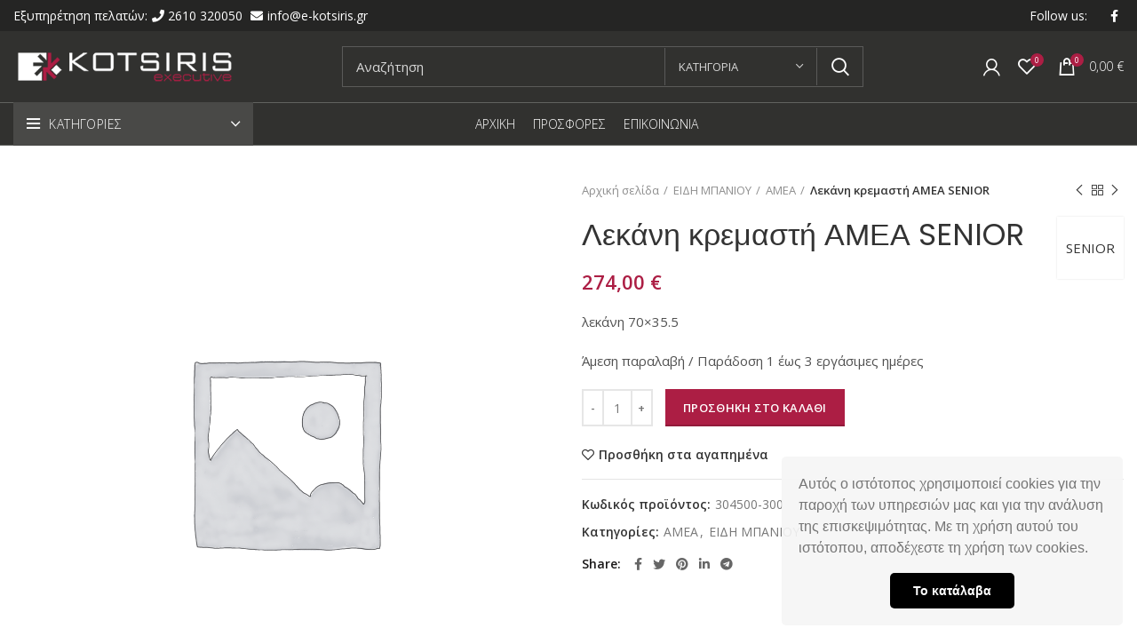

--- FILE ---
content_type: text/html; charset=UTF-8
request_url: https://e-kotsiris.gr/product/lekani-kremasti-amea-senior/
body_size: 35105
content:
<!DOCTYPE html>
<html lang="el">
<head>
	<meta charset="UTF-8">
	<link rel="profile" href="https://gmpg.org/xfn/11">
	<link rel="pingback" href="https://e-kotsiris.gr/xmlrpc.php">

			<script>window.MSInputMethodContext && document.documentMode && document.write('<script src="https://e-kotsiris.gr/wp-content/themes/woodmart/js/libs/ie11CustomProperties.min.js"><\/script>');</script>
		<meta name='robots' content='index, follow, max-image-preview:large, max-snippet:-1, max-video-preview:-1' />

	<!-- This site is optimized with the Yoast SEO plugin v19.2 - https://yoast.com/wordpress/plugins/seo/ -->
	<title>Λεκάνη κρεμαστή ΑΜΕΑ SENIOR | ΚΟΤΣΙΡΗΣ EXECUTIVE</title><link rel="stylesheet" href="https://fonts.googleapis.com/css?family=Open%20Sans%3A400%2C600%2C300%7CPoppins%3A400%2C600%7CRoboto%3A100%2C100italic%2C200%2C200italic%2C300%2C300italic%2C400%2C400italic%2C500%2C500italic%2C600%2C600italic%2C700%2C700italic%2C800%2C800italic%2C900%2C900italic%7CRoboto%20Slab%3A100%2C100italic%2C200%2C200italic%2C300%2C300italic%2C400%2C400italic%2C500%2C500italic%2C600%2C600italic%2C700%2C700italic%2C800%2C800italic%2C900%2C900italic&#038;subset=greek&#038;display=swap" />
	<link rel="canonical" href="https://e-kotsiris.gr/product/lekani-kremasti-amea-senior/" />
	<meta property="og:locale" content="el_GR" />
	<meta property="og:type" content="article" />
	<meta property="og:title" content="Λεκάνη κρεμαστή ΑΜΕΑ SENIOR | ΚΟΤΣΙΡΗΣ EXECUTIVE" />
	<meta property="og:description" content="λεκάνη 70x35.5" />
	<meta property="og:url" content="https://e-kotsiris.gr/product/lekani-kremasti-amea-senior/" />
	<meta property="og:site_name" content="ΚΟΤΣΙΡΗΣ EXECUTIVE" />
	<meta property="article:modified_time" content="2022-11-28T11:52:56+00:00" />
	<meta name="author" content="admin" />
	<meta name="twitter:card" content="summary_large_image" />
	<script type="application/ld+json" class="yoast-schema-graph">{"@context":"https://schema.org","@graph":[{"@type":"WebSite","@id":"https://e-kotsiris.gr/#website","url":"https://e-kotsiris.gr/","name":"ΚΟΤΣΙΡΗΣ EXECUTIVE","description":"Είδη Υγιεινής Πλακάκια","potentialAction":[{"@type":"SearchAction","target":{"@type":"EntryPoint","urlTemplate":"https://e-kotsiris.gr/?s={search_term_string}"},"query-input":"required name=search_term_string"}],"inLanguage":"el"},{"@type":["WebPage","ItemPage"],"@id":"https://e-kotsiris.gr/product/lekani-kremasti-amea-senior/#webpage","url":"https://e-kotsiris.gr/product/lekani-kremasti-amea-senior/","name":"Λεκάνη κρεμαστή ΑΜΕΑ SENIOR | ΚΟΤΣΙΡΗΣ EXECUTIVE","isPartOf":{"@id":"https://e-kotsiris.gr/#website"},"datePublished":"2022-11-28T11:52:55+00:00","dateModified":"2022-11-28T11:52:56+00:00","breadcrumb":{"@id":"https://e-kotsiris.gr/product/lekani-kremasti-amea-senior/#breadcrumb"},"inLanguage":"el","potentialAction":[{"@type":"ReadAction","target":["https://e-kotsiris.gr/product/lekani-kremasti-amea-senior/"]}]},{"@type":"BreadcrumbList","@id":"https://e-kotsiris.gr/product/lekani-kremasti-amea-senior/#breadcrumb","itemListElement":[{"@type":"ListItem","position":1,"name":"Home","item":"https://e-kotsiris.gr/"},{"@type":"ListItem","position":2,"name":"Κατάστημα","item":"https://e-kotsiris.gr/shop/"},{"@type":"ListItem","position":3,"name":"Λεκάνη κρεμαστή ΑΜΕΑ SENIOR"}]}]}</script>
	<!-- / Yoast SEO plugin. -->


<link rel='dns-prefetch' href='//fonts.googleapis.com' />
<link href='https://fonts.gstatic.com' crossorigin rel='preconnect' />
<link rel="alternate" type="application/rss+xml" title="Ροή RSS &raquo; ΚΟΤΣΙΡΗΣ EXECUTIVE" href="https://e-kotsiris.gr/feed/" />
<link rel="alternate" type="application/rss+xml" title="Ροή Σχολίων &raquo; ΚΟΤΣΙΡΗΣ EXECUTIVE" href="https://e-kotsiris.gr/comments/feed/" />
<link rel="alternate" type="application/rss+xml" title="Ροή Σχολίων ΚΟΤΣΙΡΗΣ EXECUTIVE &raquo; Λεκάνη κρεμαστή ΑΜΕΑ SENIOR" href="https://e-kotsiris.gr/product/lekani-kremasti-amea-senior/feed/" />
<link rel='stylesheet' id='wp-block-library-css' href='https://e-kotsiris.gr/wp-includes/css/dist/block-library/style.min.css?ver=6.1.1' type='text/css' media='all' />
<link rel='stylesheet' id='wc-blocks-vendors-style-css' href='https://e-kotsiris.gr/wp-content/plugins/woocommerce/packages/woocommerce-blocks/build/wc-blocks-vendors-style.css?ver=6.1.0' type='text/css' media='all' />
<link rel='stylesheet' id='wc-blocks-style-css' href='https://e-kotsiris.gr/wp-content/plugins/woocommerce/packages/woocommerce-blocks/build/wc-blocks-style.css?ver=6.1.0' type='text/css' media='all' />
<link rel='stylesheet' id='classic-theme-styles-css' href='https://e-kotsiris.gr/wp-includes/css/classic-themes.min.css?ver=1' type='text/css' media='all' />
<style id='global-styles-inline-css' type='text/css'>
body{--wp--preset--color--black: #000000;--wp--preset--color--cyan-bluish-gray: #abb8c3;--wp--preset--color--white: #ffffff;--wp--preset--color--pale-pink: #f78da7;--wp--preset--color--vivid-red: #cf2e2e;--wp--preset--color--luminous-vivid-orange: #ff6900;--wp--preset--color--luminous-vivid-amber: #fcb900;--wp--preset--color--light-green-cyan: #7bdcb5;--wp--preset--color--vivid-green-cyan: #00d084;--wp--preset--color--pale-cyan-blue: #8ed1fc;--wp--preset--color--vivid-cyan-blue: #0693e3;--wp--preset--color--vivid-purple: #9b51e0;--wp--preset--gradient--vivid-cyan-blue-to-vivid-purple: linear-gradient(135deg,rgba(6,147,227,1) 0%,rgb(155,81,224) 100%);--wp--preset--gradient--light-green-cyan-to-vivid-green-cyan: linear-gradient(135deg,rgb(122,220,180) 0%,rgb(0,208,130) 100%);--wp--preset--gradient--luminous-vivid-amber-to-luminous-vivid-orange: linear-gradient(135deg,rgba(252,185,0,1) 0%,rgba(255,105,0,1) 100%);--wp--preset--gradient--luminous-vivid-orange-to-vivid-red: linear-gradient(135deg,rgba(255,105,0,1) 0%,rgb(207,46,46) 100%);--wp--preset--gradient--very-light-gray-to-cyan-bluish-gray: linear-gradient(135deg,rgb(238,238,238) 0%,rgb(169,184,195) 100%);--wp--preset--gradient--cool-to-warm-spectrum: linear-gradient(135deg,rgb(74,234,220) 0%,rgb(151,120,209) 20%,rgb(207,42,186) 40%,rgb(238,44,130) 60%,rgb(251,105,98) 80%,rgb(254,248,76) 100%);--wp--preset--gradient--blush-light-purple: linear-gradient(135deg,rgb(255,206,236) 0%,rgb(152,150,240) 100%);--wp--preset--gradient--blush-bordeaux: linear-gradient(135deg,rgb(254,205,165) 0%,rgb(254,45,45) 50%,rgb(107,0,62) 100%);--wp--preset--gradient--luminous-dusk: linear-gradient(135deg,rgb(255,203,112) 0%,rgb(199,81,192) 50%,rgb(65,88,208) 100%);--wp--preset--gradient--pale-ocean: linear-gradient(135deg,rgb(255,245,203) 0%,rgb(182,227,212) 50%,rgb(51,167,181) 100%);--wp--preset--gradient--electric-grass: linear-gradient(135deg,rgb(202,248,128) 0%,rgb(113,206,126) 100%);--wp--preset--gradient--midnight: linear-gradient(135deg,rgb(2,3,129) 0%,rgb(40,116,252) 100%);--wp--preset--duotone--dark-grayscale: url('#wp-duotone-dark-grayscale');--wp--preset--duotone--grayscale: url('#wp-duotone-grayscale');--wp--preset--duotone--purple-yellow: url('#wp-duotone-purple-yellow');--wp--preset--duotone--blue-red: url('#wp-duotone-blue-red');--wp--preset--duotone--midnight: url('#wp-duotone-midnight');--wp--preset--duotone--magenta-yellow: url('#wp-duotone-magenta-yellow');--wp--preset--duotone--purple-green: url('#wp-duotone-purple-green');--wp--preset--duotone--blue-orange: url('#wp-duotone-blue-orange');--wp--preset--font-size--small: 13px;--wp--preset--font-size--medium: 20px;--wp--preset--font-size--large: 36px;--wp--preset--font-size--x-large: 42px;--wp--preset--spacing--20: 0.44rem;--wp--preset--spacing--30: 0.67rem;--wp--preset--spacing--40: 1rem;--wp--preset--spacing--50: 1.5rem;--wp--preset--spacing--60: 2.25rem;--wp--preset--spacing--70: 3.38rem;--wp--preset--spacing--80: 5.06rem;}:where(.is-layout-flex){gap: 0.5em;}body .is-layout-flow > .alignleft{float: left;margin-inline-start: 0;margin-inline-end: 2em;}body .is-layout-flow > .alignright{float: right;margin-inline-start: 2em;margin-inline-end: 0;}body .is-layout-flow > .aligncenter{margin-left: auto !important;margin-right: auto !important;}body .is-layout-constrained > .alignleft{float: left;margin-inline-start: 0;margin-inline-end: 2em;}body .is-layout-constrained > .alignright{float: right;margin-inline-start: 2em;margin-inline-end: 0;}body .is-layout-constrained > .aligncenter{margin-left: auto !important;margin-right: auto !important;}body .is-layout-constrained > :where(:not(.alignleft):not(.alignright):not(.alignfull)){max-width: var(--wp--style--global--content-size);margin-left: auto !important;margin-right: auto !important;}body .is-layout-constrained > .alignwide{max-width: var(--wp--style--global--wide-size);}body .is-layout-flex{display: flex;}body .is-layout-flex{flex-wrap: wrap;align-items: center;}body .is-layout-flex > *{margin: 0;}:where(.wp-block-columns.is-layout-flex){gap: 2em;}.has-black-color{color: var(--wp--preset--color--black) !important;}.has-cyan-bluish-gray-color{color: var(--wp--preset--color--cyan-bluish-gray) !important;}.has-white-color{color: var(--wp--preset--color--white) !important;}.has-pale-pink-color{color: var(--wp--preset--color--pale-pink) !important;}.has-vivid-red-color{color: var(--wp--preset--color--vivid-red) !important;}.has-luminous-vivid-orange-color{color: var(--wp--preset--color--luminous-vivid-orange) !important;}.has-luminous-vivid-amber-color{color: var(--wp--preset--color--luminous-vivid-amber) !important;}.has-light-green-cyan-color{color: var(--wp--preset--color--light-green-cyan) !important;}.has-vivid-green-cyan-color{color: var(--wp--preset--color--vivid-green-cyan) !important;}.has-pale-cyan-blue-color{color: var(--wp--preset--color--pale-cyan-blue) !important;}.has-vivid-cyan-blue-color{color: var(--wp--preset--color--vivid-cyan-blue) !important;}.has-vivid-purple-color{color: var(--wp--preset--color--vivid-purple) !important;}.has-black-background-color{background-color: var(--wp--preset--color--black) !important;}.has-cyan-bluish-gray-background-color{background-color: var(--wp--preset--color--cyan-bluish-gray) !important;}.has-white-background-color{background-color: var(--wp--preset--color--white) !important;}.has-pale-pink-background-color{background-color: var(--wp--preset--color--pale-pink) !important;}.has-vivid-red-background-color{background-color: var(--wp--preset--color--vivid-red) !important;}.has-luminous-vivid-orange-background-color{background-color: var(--wp--preset--color--luminous-vivid-orange) !important;}.has-luminous-vivid-amber-background-color{background-color: var(--wp--preset--color--luminous-vivid-amber) !important;}.has-light-green-cyan-background-color{background-color: var(--wp--preset--color--light-green-cyan) !important;}.has-vivid-green-cyan-background-color{background-color: var(--wp--preset--color--vivid-green-cyan) !important;}.has-pale-cyan-blue-background-color{background-color: var(--wp--preset--color--pale-cyan-blue) !important;}.has-vivid-cyan-blue-background-color{background-color: var(--wp--preset--color--vivid-cyan-blue) !important;}.has-vivid-purple-background-color{background-color: var(--wp--preset--color--vivid-purple) !important;}.has-black-border-color{border-color: var(--wp--preset--color--black) !important;}.has-cyan-bluish-gray-border-color{border-color: var(--wp--preset--color--cyan-bluish-gray) !important;}.has-white-border-color{border-color: var(--wp--preset--color--white) !important;}.has-pale-pink-border-color{border-color: var(--wp--preset--color--pale-pink) !important;}.has-vivid-red-border-color{border-color: var(--wp--preset--color--vivid-red) !important;}.has-luminous-vivid-orange-border-color{border-color: var(--wp--preset--color--luminous-vivid-orange) !important;}.has-luminous-vivid-amber-border-color{border-color: var(--wp--preset--color--luminous-vivid-amber) !important;}.has-light-green-cyan-border-color{border-color: var(--wp--preset--color--light-green-cyan) !important;}.has-vivid-green-cyan-border-color{border-color: var(--wp--preset--color--vivid-green-cyan) !important;}.has-pale-cyan-blue-border-color{border-color: var(--wp--preset--color--pale-cyan-blue) !important;}.has-vivid-cyan-blue-border-color{border-color: var(--wp--preset--color--vivid-cyan-blue) !important;}.has-vivid-purple-border-color{border-color: var(--wp--preset--color--vivid-purple) !important;}.has-vivid-cyan-blue-to-vivid-purple-gradient-background{background: var(--wp--preset--gradient--vivid-cyan-blue-to-vivid-purple) !important;}.has-light-green-cyan-to-vivid-green-cyan-gradient-background{background: var(--wp--preset--gradient--light-green-cyan-to-vivid-green-cyan) !important;}.has-luminous-vivid-amber-to-luminous-vivid-orange-gradient-background{background: var(--wp--preset--gradient--luminous-vivid-amber-to-luminous-vivid-orange) !important;}.has-luminous-vivid-orange-to-vivid-red-gradient-background{background: var(--wp--preset--gradient--luminous-vivid-orange-to-vivid-red) !important;}.has-very-light-gray-to-cyan-bluish-gray-gradient-background{background: var(--wp--preset--gradient--very-light-gray-to-cyan-bluish-gray) !important;}.has-cool-to-warm-spectrum-gradient-background{background: var(--wp--preset--gradient--cool-to-warm-spectrum) !important;}.has-blush-light-purple-gradient-background{background: var(--wp--preset--gradient--blush-light-purple) !important;}.has-blush-bordeaux-gradient-background{background: var(--wp--preset--gradient--blush-bordeaux) !important;}.has-luminous-dusk-gradient-background{background: var(--wp--preset--gradient--luminous-dusk) !important;}.has-pale-ocean-gradient-background{background: var(--wp--preset--gradient--pale-ocean) !important;}.has-electric-grass-gradient-background{background: var(--wp--preset--gradient--electric-grass) !important;}.has-midnight-gradient-background{background: var(--wp--preset--gradient--midnight) !important;}.has-small-font-size{font-size: var(--wp--preset--font-size--small) !important;}.has-medium-font-size{font-size: var(--wp--preset--font-size--medium) !important;}.has-large-font-size{font-size: var(--wp--preset--font-size--large) !important;}.has-x-large-font-size{font-size: var(--wp--preset--font-size--x-large) !important;}
.wp-block-navigation a:where(:not(.wp-element-button)){color: inherit;}
:where(.wp-block-columns.is-layout-flex){gap: 2em;}
.wp-block-pullquote{font-size: 1.5em;line-height: 1.6;}
</style>
<link rel='stylesheet' id='cardlink-payment-gateway-css' href='https://e-kotsiris.gr/wp-content/plugins/cardlink-payment-gateway/public/css/cardlink-payment-gateway-public.css?ver=1.0.2' type='text/css' media='all' />
<style id='woocommerce-inline-inline-css' type='text/css'>
.woocommerce form .form-row .required { visibility: visible; }
</style>
<link rel='stylesheet' id='e-animations-css' href='https://e-kotsiris.gr/wp-content/plugins/elementor/assets/lib/animations/animations.min.css?ver=3.4.7' type='text/css' media='all' />
<link rel='stylesheet' id='elementor-icons-css' href='https://e-kotsiris.gr/wp-content/plugins/elementor/assets/lib/eicons/css/elementor-icons.min.css?ver=5.13.0' type='text/css' media='all' />
<link rel='stylesheet' id='elementor-frontend-css' href='https://e-kotsiris.gr/wp-content/plugins/elementor/assets/css/frontend.min.css?ver=3.4.7' type='text/css' media='all' />
<style id='elementor-frontend-inline-css' type='text/css'>
@font-face{font-family:eicons;src:url(https://e-kotsiris.gr/wp-content/plugins/elementor/assets/lib/eicons/fonts/eicons.eot?5.10.0);src:url(https://e-kotsiris.gr/wp-content/plugins/elementor/assets/lib/eicons/fonts/eicons.eot?5.10.0#iefix) format("embedded-opentype"),url(https://e-kotsiris.gr/wp-content/plugins/elementor/assets/lib/eicons/fonts/eicons.woff2?5.10.0) format("woff2"),url(https://e-kotsiris.gr/wp-content/plugins/elementor/assets/lib/eicons/fonts/eicons.woff?5.10.0) format("woff"),url(https://e-kotsiris.gr/wp-content/plugins/elementor/assets/lib/eicons/fonts/eicons.ttf?5.10.0) format("truetype"),url(https://e-kotsiris.gr/wp-content/plugins/elementor/assets/lib/eicons/fonts/eicons.svg?5.10.0#eicon) format("svg");font-weight:400;font-style:normal}
</style>
<link rel='stylesheet' id='elementor-post-6-css' href='https://e-kotsiris.gr/wp-content/uploads/elementor/css/post-6.css?ver=1636706664' type='text/css' media='all' />
<link rel='stylesheet' id='elementor-icons-shared-0-css' href='https://e-kotsiris.gr/wp-content/plugins/elementor/assets/lib/font-awesome/css/fontawesome.min.css?ver=5.15.3' type='text/css' media='all' />
<link rel='stylesheet' id='elementor-icons-fa-solid-css' href='https://e-kotsiris.gr/wp-content/plugins/elementor/assets/lib/font-awesome/css/solid.min.css?ver=5.15.3' type='text/css' media='all' />
<link rel='stylesheet' id='elementor-icons-fa-brands-css' href='https://e-kotsiris.gr/wp-content/plugins/elementor/assets/lib/font-awesome/css/brands.min.css?ver=5.15.3' type='text/css' media='all' />
<link rel='stylesheet' id='elementor-icons-fa-regular-css' href='https://e-kotsiris.gr/wp-content/plugins/elementor/assets/lib/font-awesome/css/regular.min.css?ver=5.15.3' type='text/css' media='all' />
<link rel='stylesheet' id='bootstrap-css' href='https://e-kotsiris.gr/wp-content/themes/woodmart/css/bootstrap.min.css?ver=6.1.4' type='text/css' media='all' />
<link rel='stylesheet' id='woodmart-style-css' href='https://e-kotsiris.gr/wp-content/themes/woodmart/css/parts/base.min.css?ver=6.1.4' type='text/css' media='all' />
<link rel='stylesheet' id='wd-widget-wd-recent-posts-css' href='https://e-kotsiris.gr/wp-content/themes/woodmart/css/parts/widget-wd-recent-posts.min.css?ver=6.1.4' type='text/css' media='all' />
<link rel='stylesheet' id='wd-widget-nav-css' href='https://e-kotsiris.gr/wp-content/themes/woodmart/css/parts/widget-nav.min.css?ver=6.1.4' type='text/css' media='all' />
<link rel='stylesheet' id='wd-widget-wd-layered-nav-product-cat-css' href='https://e-kotsiris.gr/wp-content/themes/woodmart/css/parts/woo-widget-wd-layered-nav-product-cat.min.css?ver=6.1.4' type='text/css' media='all' />
<link rel='stylesheet' id='wd-widget-product-list-css' href='https://e-kotsiris.gr/wp-content/themes/woodmart/css/parts/woo-widget-product-list.min.css?ver=6.1.4' type='text/css' media='all' />
<link rel='stylesheet' id='wd-widget-slider-price-filter-css' href='https://e-kotsiris.gr/wp-content/themes/woodmart/css/parts/woo-widget-slider-price-filter.min.css?ver=6.1.4' type='text/css' media='all' />
<link rel='stylesheet' id='wd-footer-base-css' href='https://e-kotsiris.gr/wp-content/themes/woodmart/css/parts/footer-base.min.css?ver=6.1.4' type='text/css' media='all' />
<link rel='stylesheet' id='wd-wp-gutenberg-css' href='https://e-kotsiris.gr/wp-content/themes/woodmart/css/parts/wp-gutenberg.min.css?ver=6.1.4' type='text/css' media='all' />
<link rel='stylesheet' id='wd-wpcf7-css' href='https://e-kotsiris.gr/wp-content/themes/woodmart/css/parts/int-wpcf7.min.css?ver=6.1.4' type='text/css' media='all' />
<link rel='stylesheet' id='wd-revolution-slider-css' href='https://e-kotsiris.gr/wp-content/themes/woodmart/css/parts/int-revolution-slider.min.css?ver=6.1.4' type='text/css' media='all' />
<link rel='stylesheet' id='wd-elementor-base-css' href='https://e-kotsiris.gr/wp-content/themes/woodmart/css/parts/int-elementor-base.min.css?ver=6.1.4' type='text/css' media='all' />
<link rel='stylesheet' id='wd-woocommerce-base-css' href='https://e-kotsiris.gr/wp-content/themes/woodmart/css/parts/woocommerce-base.min.css?ver=6.1.4' type='text/css' media='all' />
<link rel='stylesheet' id='wd-page-single-product-css' href='https://e-kotsiris.gr/wp-content/themes/woodmart/css/parts/woo-page-single-product.min.css?ver=6.1.4' type='text/css' media='all' />
<link rel='stylesheet' id='child-style-css' href='https://e-kotsiris.gr/wp-content/themes/woodmart-child/style.css?ver=6.1.4' type='text/css' media='all' />
<link rel='stylesheet' id='wd-header-base-css' href='https://e-kotsiris.gr/wp-content/themes/woodmart/css/parts/header-base.min.css?ver=6.1.4' type='text/css' media='all' />
<link rel='stylesheet' id='wd-mod-tools-css' href='https://e-kotsiris.gr/wp-content/themes/woodmart/css/parts/mod-tools.min.css?ver=6.1.4' type='text/css' media='all' />
<link rel='stylesheet' id='wd-header-elements-base-css' href='https://e-kotsiris.gr/wp-content/themes/woodmart/css/parts/header-el-base.min.css?ver=6.1.4' type='text/css' media='all' />
<link rel='stylesheet' id='wd-social-icons-css' href='https://e-kotsiris.gr/wp-content/themes/woodmart/css/parts/el-social-icons.min.css?ver=6.1.4' type='text/css' media='all' />
<link rel='stylesheet' id='wd-header-search-css' href='https://e-kotsiris.gr/wp-content/themes/woodmart/css/parts/header-el-search.min.css?ver=6.1.4' type='text/css' media='all' />
<link rel='stylesheet' id='wd-header-search-form-css' href='https://e-kotsiris.gr/wp-content/themes/woodmart/css/parts/header-el-search-form.min.css?ver=6.1.4' type='text/css' media='all' />
<link rel='stylesheet' id='wd-header-my-account-css' href='https://e-kotsiris.gr/wp-content/themes/woodmart/css/parts/header-el-my-account.min.css?ver=6.1.4' type='text/css' media='all' />
<link rel='stylesheet' id='wd-header-cart-side-css' href='https://e-kotsiris.gr/wp-content/themes/woodmart/css/parts/header-el-cart-side.min.css?ver=6.1.4' type='text/css' media='all' />
<link rel='stylesheet' id='wd-header-cart-css' href='https://e-kotsiris.gr/wp-content/themes/woodmart/css/parts/header-el-cart.min.css?ver=6.1.4' type='text/css' media='all' />
<link rel='stylesheet' id='wd-widget-shopping-cart-css' href='https://e-kotsiris.gr/wp-content/themes/woodmart/css/parts/woo-widget-shopping-cart.min.css?ver=6.1.4' type='text/css' media='all' />
<link rel='stylesheet' id='wd-header-categories-nav-css' href='https://e-kotsiris.gr/wp-content/themes/woodmart/css/parts/header-el-category-nav.min.css?ver=6.1.4' type='text/css' media='all' />
<link rel='stylesheet' id='wd-page-title-css' href='https://e-kotsiris.gr/wp-content/themes/woodmart/css/parts/page-title.min.css?ver=6.1.4' type='text/css' media='all' />
<link rel='stylesheet' id='wd-slick-css' href='https://e-kotsiris.gr/wp-content/themes/woodmart/css/parts/woo-lib-slick-slider.min.css?ver=6.1.4' type='text/css' media='all' />
<link rel='stylesheet' id='wd-owl-carousel-css' href='https://e-kotsiris.gr/wp-content/themes/woodmart/css/parts/lib-owl-carousel.min.css?ver=6.1.4' type='text/css' media='all' />
<link rel='stylesheet' id='wd-photoswipe-css' href='https://e-kotsiris.gr/wp-content/themes/woodmart/css/parts/lib-photoswipe.min.css?ver=6.1.4' type='text/css' media='all' />
<link rel='stylesheet' id='wd-add-to-cart-popup-css' href='https://e-kotsiris.gr/wp-content/themes/woodmart/css/parts/woo-opt-add-to-cart-popup.min.css?ver=6.1.4' type='text/css' media='all' />
<link rel='stylesheet' id='wd-mfp-popup-css' href='https://e-kotsiris.gr/wp-content/themes/woodmart/css/parts/lib-magnific-popup.min.css?ver=6.1.4' type='text/css' media='all' />
<link rel='stylesheet' id='wd-section-title-css' href='https://e-kotsiris.gr/wp-content/themes/woodmart/css/parts/el-section-title.min.css?ver=6.1.4' type='text/css' media='all' />
<link rel='stylesheet' id='wd-product-loop-css' href='https://e-kotsiris.gr/wp-content/themes/woodmart/css/parts/woo-product-loop.min.css?ver=6.1.4' type='text/css' media='all' />
<link rel='stylesheet' id='wd-product-loop-base-css' href='https://e-kotsiris.gr/wp-content/themes/woodmart/css/parts/woo-product-loop-base.min.css?ver=6.1.4' type='text/css' media='all' />
<link rel='stylesheet' id='wd-brands-css' href='https://e-kotsiris.gr/wp-content/themes/woodmart/css/parts/el-brand.min.css?ver=6.1.4' type='text/css' media='all' />
<link rel='stylesheet' id='wd-scroll-top-css' href='https://e-kotsiris.gr/wp-content/themes/woodmart/css/parts/opt-scrolltotop.min.css?ver=6.1.4' type='text/css' media='all' />
<link rel='stylesheet' id='xts-style-theme_settings_default-css' href='https://e-kotsiris.gr/wp-content/uploads/2023/04/xts-theme_settings_default-1680679140.css?ver=6.1.4' type='text/css' media='all' />


<script type='text/javascript' src='https://e-kotsiris.gr/wp-includes/js/jquery/jquery.min.js?ver=3.6.1' id='jquery-core-js'></script>
<script type='text/javascript' src='https://e-kotsiris.gr/wp-includes/js/jquery/jquery-migrate.min.js?ver=3.3.2' id='jquery-migrate-js'></script>
<script type='text/javascript' id='cardlink-payment-gateway-js-extra'>
/* <![CDATA[ */
var urls = {"home":"https:\/\/e-kotsiris.gr","theme":"\/var\/www\/vhosts\/xo.linux1707.grserver.gr\/e-kotsiris.gr\/wp-content\/themes\/woodmart","plugins":"https:\/\/e-kotsiris.gr\/wp-content\/plugins","assets":"https:\/\/e-kotsiris.gr\/wp-content\/themes\/woodmart-child\/assets","ajax":"https:\/\/e-kotsiris.gr\/wp-admin\/admin-ajax.php"};
/* ]]> */
</script>
<script type='text/javascript' src='https://e-kotsiris.gr/wp-content/plugins/cardlink-payment-gateway/public/js/cardlink-payment-gateway-public.js?ver=1.0.2' id='cardlink-payment-gateway-js'></script>
<script type='text/javascript' src='https://e-kotsiris.gr/wp-content/themes/woodmart/js/libs/device.min.js?ver=6.1.4' id='wd-device-library-js'></script>
<link rel="https://api.w.org/" href="https://e-kotsiris.gr/wp-json/" /><link rel="alternate" type="application/json" href="https://e-kotsiris.gr/wp-json/wp/v2/product/14743" /><link rel="EditURI" type="application/rsd+xml" title="RSD" href="https://e-kotsiris.gr/xmlrpc.php?rsd" />
<link rel="wlwmanifest" type="application/wlwmanifest+xml" href="https://e-kotsiris.gr/wp-includes/wlwmanifest.xml" />
<meta name="generator" content="WordPress 6.1.1" />
<meta name="generator" content="WooCommerce 5.9.1" />
<link rel='shortlink' href='https://e-kotsiris.gr/?p=14743' />
<link rel="alternate" type="application/json+oembed" href="https://e-kotsiris.gr/wp-json/oembed/1.0/embed?url=https%3A%2F%2Fe-kotsiris.gr%2Fproduct%2Flekani-kremasti-amea-senior%2F" />
<link rel="alternate" type="text/xml+oembed" href="https://e-kotsiris.gr/wp-json/oembed/1.0/embed?url=https%3A%2F%2Fe-kotsiris.gr%2Fproduct%2Flekani-kremasti-amea-senior%2F&#038;format=xml" />

<!-- Google tag (gtag.js) -->
<script data-rocketlazyloadscript='https://www.googletagmanager.com/gtag/js?id=G-EYRQLS9S5S' async ></script>
<script data-rocketlazyloadscript='[data-uri]' ></script>
<meta name="theme-color" content="">					<meta name="viewport" content="width=device-width, initial-scale=1.0, maximum-scale=1.0, user-scalable=no">
							
						<noscript><style>.woocommerce-product-gallery{ opacity: 1 !important; }</style></noscript>
	<meta name="generator" content="Powered by Slider Revolution 6.5.9 - responsive, Mobile-Friendly Slider Plugin for WordPress with comfortable drag and drop interface." />
<link rel="icon" href="https://e-kotsiris.gr/wp-content/uploads/2021/11/favicon.png" sizes="32x32" />
<link rel="icon" href="https://e-kotsiris.gr/wp-content/uploads/2021/11/favicon.png" sizes="192x192" />
<link rel="apple-touch-icon" href="https://e-kotsiris.gr/wp-content/uploads/2021/11/favicon.png" />
<meta name="msapplication-TileImage" content="https://e-kotsiris.gr/wp-content/uploads/2021/11/favicon.png" />
<script type="text/javascript">function setREVStartSize(e){
			//window.requestAnimationFrame(function() {				 
				window.RSIW = window.RSIW===undefined ? window.innerWidth : window.RSIW;	
				window.RSIH = window.RSIH===undefined ? window.innerHeight : window.RSIH;	
				try {								
					var pw = document.getElementById(e.c).parentNode.offsetWidth,
						newh;
					pw = pw===0 || isNaN(pw) ? window.RSIW : pw;
					e.tabw = e.tabw===undefined ? 0 : parseInt(e.tabw);
					e.thumbw = e.thumbw===undefined ? 0 : parseInt(e.thumbw);
					e.tabh = e.tabh===undefined ? 0 : parseInt(e.tabh);
					e.thumbh = e.thumbh===undefined ? 0 : parseInt(e.thumbh);
					e.tabhide = e.tabhide===undefined ? 0 : parseInt(e.tabhide);
					e.thumbhide = e.thumbhide===undefined ? 0 : parseInt(e.thumbhide);
					e.mh = e.mh===undefined || e.mh=="" || e.mh==="auto" ? 0 : parseInt(e.mh,0);		
					if(e.layout==="fullscreen" || e.l==="fullscreen") 						
						newh = Math.max(e.mh,window.RSIH);					
					else{					
						e.gw = Array.isArray(e.gw) ? e.gw : [e.gw];
						for (var i in e.rl) if (e.gw[i]===undefined || e.gw[i]===0) e.gw[i] = e.gw[i-1];					
						e.gh = e.el===undefined || e.el==="" || (Array.isArray(e.el) && e.el.length==0)? e.gh : e.el;
						e.gh = Array.isArray(e.gh) ? e.gh : [e.gh];
						for (var i in e.rl) if (e.gh[i]===undefined || e.gh[i]===0) e.gh[i] = e.gh[i-1];
											
						var nl = new Array(e.rl.length),
							ix = 0,						
							sl;					
						e.tabw = e.tabhide>=pw ? 0 : e.tabw;
						e.thumbw = e.thumbhide>=pw ? 0 : e.thumbw;
						e.tabh = e.tabhide>=pw ? 0 : e.tabh;
						e.thumbh = e.thumbhide>=pw ? 0 : e.thumbh;					
						for (var i in e.rl) nl[i] = e.rl[i]<window.RSIW ? 0 : e.rl[i];
						sl = nl[0];									
						for (var i in nl) if (sl>nl[i] && nl[i]>0) { sl = nl[i]; ix=i;}															
						var m = pw>(e.gw[ix]+e.tabw+e.thumbw) ? 1 : (pw-(e.tabw+e.thumbw)) / (e.gw[ix]);					
						newh =  (e.gh[ix] * m) + (e.tabh + e.thumbh);
					}
					var el = document.getElementById(e.c);
					if (el!==null && el) el.style.height = newh+"px";					
					el = document.getElementById(e.c+"_wrapper");
					if (el!==null && el) {
						el.style.height = newh+"px";
						el.style.display = "block";
					}
				} catch(e){
					console.log("Failure at Presize of Slider:" + e)
				}					   
			//});
		  };</script>
		<style type="text/css" id="wp-custom-css">
			.dokan-dashboard-wrap .fa {
  font-family: 'Font Awesome 4 Free';
  font-weight: 900;
}

.pswp__bg {
    background: #000000d1!important;
}


.searchform.wd-with-cat input[type="text"] {
    padding-right: 230px;
    border-width: 1px;
    border-bottom-style: solid;}

	.dokan-dashboard-wrap .fa {
  font-family: 'Font Awesome 5 Free';
  font-weight: 900;
}

.title-size-default .title {
    font-size: 38px!important;
}



.cat-design-default .wd-entities-title  {
  
    color: #ffffff!important;
    text-shadow: rgb(0 0 0 / 63%) 3px 2px 5px;
}

p.stock.in-stock {
    display: none;
}

@media (min-width: 1025px){
.title-size-default .title {
    font-size: 38px!important;
}}


@media (max-width: 768px){
.category-grid-item .wd-entities-title {
    font-size: 14px;
    color: #3b3b3b!important;
	  text-shadow: rgb(0 0 0 / 0%)3px 2px 5px!important;
	}}		</style>
		<style>
		
		</style>			<style data-type="wd-style-header_528910">
				.whb-top-bar .wd-dropdown {
	margin-top: -2.5px;
}

.whb-top-bar .wd-dropdown:after {
	height: 7.5px;
}


.whb-header-bottom .wd-dropdown {
	margin-top: 3.5px;
}

.whb-header-bottom .wd-dropdown:after {
	height: 13.5px;
}


.whb-header .whb-header-bottom .wd-header-cats {
	margin-top: -1px;
	margin-bottom: -1px;
	height: calc(100% + 2px);
}

.whb-clone.whb-sticked .wd-dropdown {
	margin-top: 10px;
}

.whb-clone.whb-sticked .wd-dropdown:after {
	height: 20px;
}

@media (min-width: 1025px) {
		.whb-top-bar-inner {
		height: 35px;
		max-height: 35px;
	}

		
		.whb-general-header-inner {
		height: 80px;
		max-height: 80px;
	}

		
		.whb-header-bottom-inner {
		height: 47px;
		max-height: 47px;
	}

		
			.whb-clone .whb-general-header-inner {
		height: 60px;
		max-height: 60px;
	}
	
	}

@media (max-width: 1024px) {
		.whb-top-bar-inner {
		height: 35px;
		max-height: 35px;
	}
	
		.whb-general-header-inner {
		height: 55px;
		max-height: 55px;
	}
	
	
			.whb-clone .whb-general-header-inner {
		height: 55px;
		max-height: 55px;
	}
	
	}
		
.whb-top-bar {
	background-color: rgba(37, 37, 36, 1);
}

.whb-general-header {
	background-color: rgba(49, 49, 47, 1);border-color: rgba(97, 98, 95, 1);border-bottom-width: 1px;border-bottom-style: solid;
}
.whb-wjlcubfdmlq3d7jvmt23 .menu-opener { background-color: rgba(73, 73, 71, 1); }
.whb-header-bottom {
	background-color: rgba(49, 49, 47, 1);border-color: rgba(97, 98, 95, 1);border-bottom-width: 1px;border-bottom-style: solid;
}
			</style>
			
	<meta name="google-site-verification" content="cLazw-uWO22SSpowCvjMWbydziHcStZCtzYXp1xgy3s" />
	
	
</head>

<body data-rsssl=1 class="product-template-default single single-product postid-14743 theme-woodmart woocommerce woocommerce-page woocommerce-no-js wrapper-custom  form-style-square  form-border-width-2 woodmart-product-design-default categories-accordion-on woodmart-archive-shop woodmart-ajax-shop-on offcanvas-sidebar-mobile offcanvas-sidebar-tablet elementor-default elementor-kit-6">
			<svg xmlns="http://www.w3.org/2000/svg" viewBox="0 0 0 0" width="0" height="0" focusable="false" role="none" style="visibility: hidden; position: absolute; left: -9999px; overflow: hidden;" ><defs><filter id="wp-duotone-dark-grayscale"><feColorMatrix color-interpolation-filters="sRGB" type="matrix" values=" .299 .587 .114 0 0 .299 .587 .114 0 0 .299 .587 .114 0 0 .299 .587 .114 0 0 " /><feComponentTransfer color-interpolation-filters="sRGB" ><feFuncR type="table" tableValues="0 0.49803921568627" /><feFuncG type="table" tableValues="0 0.49803921568627" /><feFuncB type="table" tableValues="0 0.49803921568627" /><feFuncA type="table" tableValues="1 1" /></feComponentTransfer><feComposite in2="SourceGraphic" operator="in" /></filter></defs></svg><svg xmlns="http://www.w3.org/2000/svg" viewBox="0 0 0 0" width="0" height="0" focusable="false" role="none" style="visibility: hidden; position: absolute; left: -9999px; overflow: hidden;" ><defs><filter id="wp-duotone-grayscale"><feColorMatrix color-interpolation-filters="sRGB" type="matrix" values=" .299 .587 .114 0 0 .299 .587 .114 0 0 .299 .587 .114 0 0 .299 .587 .114 0 0 " /><feComponentTransfer color-interpolation-filters="sRGB" ><feFuncR type="table" tableValues="0 1" /><feFuncG type="table" tableValues="0 1" /><feFuncB type="table" tableValues="0 1" /><feFuncA type="table" tableValues="1 1" /></feComponentTransfer><feComposite in2="SourceGraphic" operator="in" /></filter></defs></svg><svg xmlns="http://www.w3.org/2000/svg" viewBox="0 0 0 0" width="0" height="0" focusable="false" role="none" style="visibility: hidden; position: absolute; left: -9999px; overflow: hidden;" ><defs><filter id="wp-duotone-purple-yellow"><feColorMatrix color-interpolation-filters="sRGB" type="matrix" values=" .299 .587 .114 0 0 .299 .587 .114 0 0 .299 .587 .114 0 0 .299 .587 .114 0 0 " /><feComponentTransfer color-interpolation-filters="sRGB" ><feFuncR type="table" tableValues="0.54901960784314 0.98823529411765" /><feFuncG type="table" tableValues="0 1" /><feFuncB type="table" tableValues="0.71764705882353 0.25490196078431" /><feFuncA type="table" tableValues="1 1" /></feComponentTransfer><feComposite in2="SourceGraphic" operator="in" /></filter></defs></svg><svg xmlns="http://www.w3.org/2000/svg" viewBox="0 0 0 0" width="0" height="0" focusable="false" role="none" style="visibility: hidden; position: absolute; left: -9999px; overflow: hidden;" ><defs><filter id="wp-duotone-blue-red"><feColorMatrix color-interpolation-filters="sRGB" type="matrix" values=" .299 .587 .114 0 0 .299 .587 .114 0 0 .299 .587 .114 0 0 .299 .587 .114 0 0 " /><feComponentTransfer color-interpolation-filters="sRGB" ><feFuncR type="table" tableValues="0 1" /><feFuncG type="table" tableValues="0 0.27843137254902" /><feFuncB type="table" tableValues="0.5921568627451 0.27843137254902" /><feFuncA type="table" tableValues="1 1" /></feComponentTransfer><feComposite in2="SourceGraphic" operator="in" /></filter></defs></svg><svg xmlns="http://www.w3.org/2000/svg" viewBox="0 0 0 0" width="0" height="0" focusable="false" role="none" style="visibility: hidden; position: absolute; left: -9999px; overflow: hidden;" ><defs><filter id="wp-duotone-midnight"><feColorMatrix color-interpolation-filters="sRGB" type="matrix" values=" .299 .587 .114 0 0 .299 .587 .114 0 0 .299 .587 .114 0 0 .299 .587 .114 0 0 " /><feComponentTransfer color-interpolation-filters="sRGB" ><feFuncR type="table" tableValues="0 0" /><feFuncG type="table" tableValues="0 0.64705882352941" /><feFuncB type="table" tableValues="0 1" /><feFuncA type="table" tableValues="1 1" /></feComponentTransfer><feComposite in2="SourceGraphic" operator="in" /></filter></defs></svg><svg xmlns="http://www.w3.org/2000/svg" viewBox="0 0 0 0" width="0" height="0" focusable="false" role="none" style="visibility: hidden; position: absolute; left: -9999px; overflow: hidden;" ><defs><filter id="wp-duotone-magenta-yellow"><feColorMatrix color-interpolation-filters="sRGB" type="matrix" values=" .299 .587 .114 0 0 .299 .587 .114 0 0 .299 .587 .114 0 0 .299 .587 .114 0 0 " /><feComponentTransfer color-interpolation-filters="sRGB" ><feFuncR type="table" tableValues="0.78039215686275 1" /><feFuncG type="table" tableValues="0 0.94901960784314" /><feFuncB type="table" tableValues="0.35294117647059 0.47058823529412" /><feFuncA type="table" tableValues="1 1" /></feComponentTransfer><feComposite in2="SourceGraphic" operator="in" /></filter></defs></svg><svg xmlns="http://www.w3.org/2000/svg" viewBox="0 0 0 0" width="0" height="0" focusable="false" role="none" style="visibility: hidden; position: absolute; left: -9999px; overflow: hidden;" ><defs><filter id="wp-duotone-purple-green"><feColorMatrix color-interpolation-filters="sRGB" type="matrix" values=" .299 .587 .114 0 0 .299 .587 .114 0 0 .299 .587 .114 0 0 .299 .587 .114 0 0 " /><feComponentTransfer color-interpolation-filters="sRGB" ><feFuncR type="table" tableValues="0.65098039215686 0.40392156862745" /><feFuncG type="table" tableValues="0 1" /><feFuncB type="table" tableValues="0.44705882352941 0.4" /><feFuncA type="table" tableValues="1 1" /></feComponentTransfer><feComposite in2="SourceGraphic" operator="in" /></filter></defs></svg><svg xmlns="http://www.w3.org/2000/svg" viewBox="0 0 0 0" width="0" height="0" focusable="false" role="none" style="visibility: hidden; position: absolute; left: -9999px; overflow: hidden;" ><defs><filter id="wp-duotone-blue-orange"><feColorMatrix color-interpolation-filters="sRGB" type="matrix" values=" .299 .587 .114 0 0 .299 .587 .114 0 0 .299 .587 .114 0 0 .299 .587 .114 0 0 " /><feComponentTransfer color-interpolation-filters="sRGB" ><feFuncR type="table" tableValues="0.098039215686275 1" /><feFuncG type="table" tableValues="0 0.66274509803922" /><feFuncB type="table" tableValues="0.84705882352941 0.41960784313725" /><feFuncA type="table" tableValues="1 1" /></feComponentTransfer><feComposite in2="SourceGraphic" operator="in" /></filter></defs></svg>	
	
	<div class="website-wrapper">
									<header class="whb-header whb-sticky-shadow whb-scroll-slide whb-sticky-clone">
					<div class="whb-main-header">
	
<div class="whb-row whb-top-bar whb-not-sticky-row whb-with-bg whb-without-border whb-color-light whb-flex-flex-middle">
	<div class="container">
		<div class="whb-flex-row whb-top-bar-inner">
			<div class="whb-column whb-col-left whb-visible-lg">
	
<div class="wd-header-text set-cont-mb-s reset-last-child  whb-text-element"><span style="font-size: 14px; color: #ffffff;">Εξυπηρέτηση πελατών: </span> <i class="fa fa-phone" style="width: 15px; font-size: 14px; text-align: center; margin-right: 4px; color: #ffffff;"></i><a style="font-size: 14px; color: #ffffff;" href="tel:+302610320050">2610 320050 </a>

<i class="fa fa-envelope" style="width: 15px; font-size: 14px; text-align: center; padding-left: 5px; margin-right: 4px; color: #ffffff;"></i><a style="font-size: 14px; padding-left: 5px; color: #ffffff;" href="mailto:info@e-kotsiris.gr">info@e-kotsiris.gr</a></div>
</div>
<div class="whb-column whb-col-center whb-visible-lg whb-empty-column">
	</div>
<div class="whb-column whb-col-right whb-visible-lg">
	
<div class="wd-header-text set-cont-mb-s reset-last-child  whb-text-element"><p style="text-align: right;"><span style="font-size: 14px; color: #ffffff;">Follow us: </span></p></div>

			<div class="wd-social-icons woodmart-social-icons text-center icons-design-default icons-size- color-scheme-light social-follow social-form-circle">
									<a rel="noopener noreferrer nofollow" href="https://www.facebook.com/profile.php?id=100056482367648" target="_blank" class=" wd-social-icon social-facebook">
						<span class="wd-icon"></span>
											</a>
				
				
				
				
				
				
				
				
				
				
				
				
				
				
				
				
				
								
								
				
								
				
			</div>

		</div>
<div class="whb-column whb-col-mobile whb-hidden-lg">
	
<div class="wd-header-text set-cont-mb-s reset-last-child  whb-text-element"><i class="fa fa-phone" style="width: 15px; font-size: 14px; text-align: center; margin-right: 4px; color: #ffffff;"></i><a style="font-size: 14px; color: #ffffff;" href="tel:+302610320050">2610 320050 </a></div>
</div>
		</div>
	</div>
</div>

<div class="whb-row whb-general-header whb-not-sticky-row whb-with-bg whb-border-fullwidth whb-color-light whb-flex-flex-middle">
	<div class="container">
		<div class="whb-flex-row whb-general-header-inner">
			<div class="whb-column whb-col-left whb-visible-lg">
	<div class="site-logo 
">
	<a href="https://e-kotsiris.gr/" class="wd-logo wd-main-logo woodmart-logo woodmart-main-logo" rel="home">
		<img src="https://e-kotsiris.gr/wp-content/uploads/2021/11/logo_kotsiris.png" alt="ΚΟΤΣΙΡΗΣ EXECUTIVE" style="max-width: 250px;" />	</a>
	</div>
</div>
<div class="whb-column whb-col-center whb-visible-lg">
	<div class="whb-space-element " style="width:100px;"></div>			<div class="wd-search-form wd-header-search-form woodmart-search-form">
								<form role="search" method="get" class="searchform  wd-with-cat has-categories-dropdown wd-style-default search-style-default woodmart-ajax-search" action="https://e-kotsiris.gr/"  data-thumbnail="1" data-price="1" data-post_type="product" data-count="20" data-sku="0" data-symbols_count="3">
					<input type="text" class="s" placeholder="Αναζήτηση" value="" name="s" aria-label="Αναζήτηση" title="Αναζήτηση" />
					<input type="hidden" name="post_type" value="product">
								<div class="wd-search-cat wd-scroll search-by-category">
				<input type="hidden" name="product_cat" value="0">
				<a href="#" rel="nofollow" data-val="0">
					<span>
						Kατηγορία					</span>
				</a>
				<div class="wd-dropdown wd-dropdown-search-cat wd-dropdown-menu wd-scroll-content wd-design-default list-wrapper">
					<ul class="wd-sub-menu sub-menu">
						<li style="display:none;"><a href="#" data-val="0">Kατηγορία</a></li>
							<li class="cat-item cat-item-802"><a class="pf-value" href="https://e-kotsiris.gr/product-category/amea-2/" data-val="amea-2" data-title="ΑΜΕΑ" >ΑΜΕΑ</a>
</li>
	<li class="cat-item cat-item-523"><a class="pf-value" href="https://e-kotsiris.gr/product-category/axesoyar-mpanioy-2/" data-val="axesoyar-mpanioy-2" data-title="ΑΞΕΣΟΥΑΡ ΜΠΑΝΙΟΥ" >ΑΞΕΣΟΥΑΡ ΜΠΑΝΙΟΥ</a>
</li>
	<li class="cat-item cat-item-750"><a class="pf-value" href="https://e-kotsiris.gr/product-category/aporrofitiras-koyzinas/" data-val="aporrofitiras-koyzinas" data-title="ΑΠΟΡΡΟΦΗΤΗΡΑΣ ΚΟΥΖΙΝΑΣ" >ΑΠΟΡΡΟΦΗΤΗΡΑΣ ΚΟΥΖΙΝΑΣ</a>
</li>
	<li class="cat-item cat-item-788"><a class="pf-value" href="https://e-kotsiris.gr/product-category/diachoristiko-ntoysieras/" data-val="diachoristiko-ntoysieras" data-title="ΔΙΑΧΩΡΙΣΤΙΚΟ ΝΤΟΥΣΙΕΡΑΣ" >ΔΙΑΧΩΡΙΣΤΙΚΟ ΝΤΟΥΣΙΕΡΑΣ</a>
</li>
	<li class="cat-item cat-item-158"><a class="pf-value" href="https://e-kotsiris.gr/product-category/eidi-koyzinas/" data-val="eidi-koyzinas" data-title="ΕΙΔΗ ΚΟΥΖΙΝΑΣ" >ΕΙΔΗ ΚΟΥΖΙΝΑΣ</a>
<ul class='children'>
	<li class="cat-item cat-item-188"><a class="pf-value" href="https://e-kotsiris.gr/product-category/eidi-koyzinas/aporrofitires/" data-val="aporrofitires" data-title="ΑΠΟΡΡΟΦΗΤΗΡΕΣ" >ΑΠΟΡΡΟΦΗΤΗΡΕΣ</a>
	<ul class='children'>
	<li class="cat-item cat-item-192"><a class="pf-value" href="https://e-kotsiris.gr/product-category/eidi-koyzinas/aporrofitires/kaminada/" data-val="kaminada" data-title="ΚΑΜΙΝΑΔΑ" >ΚΑΜΙΝΑΔΑ</a>
</li>
	<li class="cat-item cat-item-189"><a class="pf-value" href="https://e-kotsiris.gr/product-category/eidi-koyzinas/aporrofitires/ptysomenoi/" data-val="ptysomenoi" data-title="ΠΤΥΣΣΟΜΕΝΟΙ" >ΠΤΥΣΣΟΜΕΝΟΙ</a>
</li>
	<li class="cat-item cat-item-190"><a class="pf-value" href="https://e-kotsiris.gr/product-category/eidi-koyzinas/aporrofitires/syromenoi/" data-val="syromenoi" data-title="ΣΥΡΟΜΕΝΟΙ" >ΣΥΡΟΜΕΝΟΙ</a>
</li>
	</ul>
</li>
	<li class="cat-item cat-item-194"><a class="pf-value" href="https://e-kotsiris.gr/product-category/eidi-koyzinas/mpataries/" data-val="mpataries" data-title="ΜΠΑΤΑΡΙΕΣ ΚΟΥΖΙΝΑΣ" >ΜΠΑΤΑΡΙΕΣ ΚΟΥΖΙΝΑΣ</a>
	<ul class='children'>
	<li class="cat-item cat-item-195"><a class="pf-value" href="https://e-kotsiris.gr/product-category/eidi-koyzinas/mpataries/koyzinas/" data-val="koyzinas" data-title="ΚΟΥΖΙΝΑΣ" >ΚΟΥΖΙΝΑΣ</a>
</li>
	</ul>
</li>
	<li class="cat-item cat-item-159"><a class="pf-value" href="https://e-kotsiris.gr/product-category/eidi-koyzinas/nerochytes/" data-val="nerochytes" data-title="ΝΕΡΟΧΥΤΕΣ" >ΝΕΡΟΧΥΤΕΣ</a>
	<ul class='children'>
	<li class="cat-item cat-item-174"><a class="pf-value" href="https://e-kotsiris.gr/product-category/eidi-koyzinas/nerochytes/anoxeidotoi/" data-val="anoxeidotoi" data-title="ΑΝΟΞΕΙΔΩΤΟΙ" >ΑΝΟΞΕΙΔΩΤΟΙ</a>
</li>
	<li class="cat-item cat-item-160"><a class="pf-value" href="https://e-kotsiris.gr/product-category/eidi-koyzinas/nerochytes/granites/" data-val="granites" data-title="ΓΡΑΝΙΤΕΣ" >ΓΡΑΝΙΤΕΣ</a>
</li>
	</ul>
</li>
	<li class="cat-item cat-item-378"><a class="pf-value" href="https://e-kotsiris.gr/product-category/eidi-koyzinas/nerochytes-koyzinas/" data-val="nerochytes-koyzinas" data-title="ΝΕΡΟΧΥΤΕΣ ΚΟΥΖΙΝΑΣ" >ΝΕΡΟΧΥΤΕΣ ΚΟΥΖΙΝΑΣ</a>
	<ul class='children'>
	<li class="cat-item cat-item-379"><a class="pf-value" href="https://e-kotsiris.gr/product-category/eidi-koyzinas/nerochytes-koyzinas/koyzinas-nerochytes-koyzinas/" data-val="koyzinas-nerochytes-koyzinas" data-title="ΚΟΥΖΙΝΑΣ" >ΚΟΥΖΙΝΑΣ</a>
</li>
	</ul>
</li>
</ul>
</li>
	<li class="cat-item cat-item-338"><a class="pf-value" href="https://e-kotsiris.gr/product-category/eidi-mpanioy/" data-val="eidi-mpanioy" data-title="ΕΙΔΗ ΜΠΑΝΙΟΥ" >ΕΙΔΗ ΜΠΑΝΙΟΥ</a>
<ul class='children'>
	<li class="cat-item cat-item-432"><a class="pf-value" href="https://e-kotsiris.gr/product-category/eidi-mpanioy/amea-eidi-mpanioy/" data-val="amea-eidi-mpanioy" data-title="ΑΜΕΑ" >ΑΜΕΑ</a>
</li>
	<li class="cat-item cat-item-339"><a class="pf-value" href="https://e-kotsiris.gr/product-category/eidi-mpanioy/mpataries-mpanioy/" data-val="mpataries-mpanioy" data-title="ΜΠΑΤΑΡΙΕΣ ΜΠΑΝΙΟΥ" >ΜΠΑΤΑΡΙΕΣ ΜΠΑΝΙΟΥ</a>
	<ul class='children'>
	<li class="cat-item cat-item-340"><a class="pf-value" href="https://e-kotsiris.gr/product-category/eidi-mpanioy/mpataries-mpanioy/loytroy/" data-val="loytroy" data-title="ΛΟΥΤΡΟΥ" >ΛΟΥΤΡΟΥ</a>
</li>
	<li class="cat-item cat-item-341"><a class="pf-value" href="https://e-kotsiris.gr/product-category/eidi-mpanioy/mpataries-mpanioy/niptiros/" data-val="niptiros" data-title="ΝΙΠΤΗΡΟΣ" >ΝΙΠΤΗΡΟΣ</a>
</li>
	</ul>
</li>
</ul>
</li>
	<li class="cat-item cat-item-206"><a class="pf-value" href="https://e-kotsiris.gr/product-category/eidi-ygieinis/" data-val="eidi-ygieinis" data-title="ΕΙΔΗ ΥΓΙΕΙΝΗΣ" >ΕΙΔΗ ΥΓΙΕΙΝΗΣ</a>
<ul class='children'>
	<li class="cat-item cat-item-254"><a class="pf-value" href="https://e-kotsiris.gr/product-category/eidi-ygieinis/amea/" data-val="amea" data-title="ΑΜΕΑ" >ΑΜΕΑ</a>
</li>
	<li class="cat-item cat-item-228"><a class="pf-value" href="https://e-kotsiris.gr/product-category/eidi-ygieinis/axesoyar-mpanioy/" data-val="axesoyar-mpanioy" data-title="ΑΞΕΣΟΥΑΡ ΜΠΑΝΙΟΥ" >ΑΞΕΣΟΥΑΡ ΜΠΑΝΙΟΥ</a>
</li>
	<li class="cat-item cat-item-511"><a class="pf-value" href="https://e-kotsiris.gr/product-category/eidi-ygieinis/valvida-mpatarias-mpanioy/" data-val="valvida-mpatarias-mpanioy" data-title="ΒΑΛΒΙΔΑ ΜΠΑΤΑΡΙΑΣ ΜΠΑΝΙΟΥ" >ΒΑΛΒΙΔΑ ΜΠΑΤΑΡΙΑΣ ΜΠΑΝΙΟΥ</a>
	<ul class='children'>
	<li class="cat-item cat-item-512"><a class="pf-value" href="https://e-kotsiris.gr/product-category/eidi-ygieinis/valvida-mpatarias-mpanioy/valvida-mpanioy/" data-val="valvida-mpanioy" data-title="ΒΑΛΒΙΔΑ ΜΠΑΝΙΟΥ" >ΒΑΛΒΙΔΑ ΜΠΑΝΙΟΥ</a>
</li>
	</ul>
</li>
	<li class="cat-item cat-item-497"><a class="pf-value" href="https://e-kotsiris.gr/product-category/eidi-ygieinis/vrachionas-orofis/" data-val="vrachionas-orofis" data-title="ΒΡΑΧΙΩΝΑΣ ΟΡΟΦΗΣ" >ΒΡΑΧΙΩΝΑΣ ΟΡΟΦΗΣ</a>
	<ul class='children'>
	<li class="cat-item cat-item-498"><a class="pf-value" href="https://e-kotsiris.gr/product-category/eidi-ygieinis/vrachionas-orofis/mpataria-mpanioy-vrachionas-orofis/" data-val="mpataria-mpanioy-vrachionas-orofis" data-title="ΜΠΑΤΑΡΙΑ ΜΠΑΝΙΟΥ" >ΜΠΑΤΑΡΙΑ ΜΠΑΝΙΟΥ</a>
</li>
	</ul>
</li>
	<li class="cat-item cat-item-494"><a class="pf-value" href="https://e-kotsiris.gr/product-category/eidi-ygieinis/vrachionas-toichoy/" data-val="vrachionas-toichoy" data-title="ΒΡΑΧΙΩΝΑΣ ΤΟΙΧΟΥ" >ΒΡΑΧΙΩΝΑΣ ΤΟΙΧΟΥ</a>
	<ul class='children'>
	<li class="cat-item cat-item-495"><a class="pf-value" href="https://e-kotsiris.gr/product-category/eidi-ygieinis/vrachionas-toichoy/mpataria-mpanioy-vrachionas-toichoy/" data-val="mpataria-mpanioy-vrachionas-toichoy" data-title="ΜΠΑΤΑΡΙΑ ΜΠΑΝΙΟΥ" >ΜΠΑΤΑΡΙΑ ΜΠΑΝΙΟΥ</a>
</li>
	</ul>
</li>
	<li class="cat-item cat-item-467"><a class="pf-value" href="https://e-kotsiris.gr/product-category/eidi-ygieinis/dianomeas-entoichismoy/" data-val="dianomeas-entoichismoy" data-title="ΔΙΑΝΟΜΕΑΣ ΕΝΤΟΙΧΙΣΜΟΥ" >ΔΙΑΝΟΜΕΑΣ ΕΝΤΟΙΧΙΣΜΟΥ</a>
	<ul class='children'>
	<li class="cat-item cat-item-468"><a class="pf-value" href="https://e-kotsiris.gr/product-category/eidi-ygieinis/dianomeas-entoichismoy/mpataria-dianomeas-entoichismoy/" data-val="mpataria-dianomeas-entoichismoy" data-title="ΜΠΑΤΑΡΙΑ" >ΜΠΑΤΑΡΙΑ</a>
</li>
	</ul>
</li>
	<li class="cat-item cat-item-427"><a class="pf-value" href="https://e-kotsiris.gr/product-category/eidi-ygieinis/diachoristiko-oyritirioy/" data-val="diachoristiko-oyritirioy" data-title="ΔΙΑΧΩΡΙΣΤΙΚΟ ΟΥΡΗΤΗΡΙΟΥ" >ΔΙΑΧΩΡΙΣΤΙΚΟ ΟΥΡΗΤΗΡΙΟΥ</a>
</li>
	<li class="cat-item cat-item-230"><a class="pf-value" href="https://e-kotsiris.gr/product-category/eidi-ygieinis/kampines/" data-val="kampines" data-title="ΚΑΜΠΙΝΕΣ" >ΚΑΜΠΙΝΕΣ</a>
	<ul class='children'>
	<li class="cat-item cat-item-231"><a class="pf-value" href="https://e-kotsiris.gr/product-category/eidi-ygieinis/kampines/isies/" data-val="isies" data-title="ΙΣΙΕΣ" >ΙΣΙΕΣ</a>
</li>
	</ul>
</li>
	<li class="cat-item cat-item-481"><a class="pf-value" href="https://e-kotsiris.gr/product-category/eidi-ygieinis/kodonas-ntoys/" data-val="kodonas-ntoys" data-title="ΚΩΔΩΝΑΣ ΝΤΟΥΣ" >ΚΩΔΩΝΑΣ ΝΤΟΥΣ</a>
	<ul class='children'>
	<li class="cat-item cat-item-482"><a class="pf-value" href="https://e-kotsiris.gr/product-category/eidi-ygieinis/kodonas-ntoys/mpataria-mpanioy-kodonas-ntoys/" data-val="mpataria-mpanioy-kodonas-ntoys" data-title="ΜΠΑΤΑΡΙΑ ΜΠΑΝΙΟΥ" >ΜΠΑΤΑΡΙΑ ΜΠΑΝΙΟΥ</a>
</li>
	</ul>
</li>
	<li class="cat-item cat-item-207"><a class="pf-value" href="https://e-kotsiris.gr/product-category/eidi-ygieinis/lekanes/" data-val="lekanes" data-title="ΛΕΚΑΝΕΣ" >ΛΕΚΑΝΕΣ</a>
</li>
	<li class="cat-item cat-item-399"><a class="pf-value" href="https://e-kotsiris.gr/product-category/eidi-ygieinis/lekani/" data-val="lekani" data-title="ΛΕΚΑΝΗ" >ΛΕΚΑΝΗ</a>
</li>
	<li class="cat-item cat-item-429"><a class="pf-value" href="https://e-kotsiris.gr/product-category/eidi-ygieinis/lekani-toyrkikoy-typoy/" data-val="lekani-toyrkikoy-typoy" data-title="ΛΕΚΑΝΗ ΤΟΥΡΚΙΚΟΥ ΤΥΠΟΥ" >ΛΕΚΑΝΗ ΤΟΥΡΚΙΚΟΥ ΤΥΠΟΥ</a>
</li>
	<li class="cat-item cat-item-245"><a class="pf-value" href="https://e-kotsiris.gr/product-category/eidi-ygieinis/mpanieres/" data-val="mpanieres" data-title="ΜΠΑΝΙΕΡΕΣ" >ΜΠΑΝΙΕΡΕΣ</a>
</li>
	<li class="cat-item cat-item-464"><a class="pf-value" href="https://e-kotsiris.gr/product-category/eidi-ygieinis/mpataria-entichoismoy/" data-val="mpataria-entichoismoy" data-title="ΜΠΑΤΑΡΙΑ ΕΝΤΙΧΟΙΣΜΟΥ" >ΜΠΑΤΑΡΙΑ ΕΝΤΙΧΟΙΣΜΟΥ</a>
	<ul class='children'>
	<li class="cat-item cat-item-465"><a class="pf-value" href="https://e-kotsiris.gr/product-category/eidi-ygieinis/mpataria-entichoismoy/mpataria/" data-val="mpataria" data-title="ΜΠΑΤΑΡΙΑ" >ΜΠΑΤΑΡΙΑ</a>
</li>
	</ul>
</li>
	<li class="cat-item cat-item-471"><a class="pf-value" href="https://e-kotsiris.gr/product-category/eidi-ygieinis/mpataria-entoichismoy/" data-val="mpataria-entoichismoy" data-title="ΜΠΑΤΑΡΙΑ ΕΝΤΟΙΧΙΣΜΟΥ" >ΜΠΑΤΑΡΙΑ ΕΝΤΟΙΧΙΣΜΟΥ</a>
	<ul class='children'>
	<li class="cat-item cat-item-473"><a class="pf-value" href="https://e-kotsiris.gr/product-category/eidi-ygieinis/mpataria-entoichismoy/mpataria-mpataria-entoichismoy/" data-val="mpataria-mpataria-entoichismoy" data-title="ΜΠΑΤΑΡΙΑ" >ΜΠΑΤΑΡΙΑ</a>
</li>
	<li class="cat-item cat-item-472"><a class="pf-value" href="https://e-kotsiris.gr/product-category/eidi-ygieinis/mpataria-entoichismoy/mpataria-loytroy/" data-val="mpataria-loytroy" data-title="ΜΠΑΤΑΡΙΑ ΛΟΥΤΡΟΥ" >ΜΠΑΤΑΡΙΑ ΛΟΥΤΡΟΥ</a>
</li>
	</ul>
</li>
	<li class="cat-item cat-item-469"><a class="pf-value" href="https://e-kotsiris.gr/product-category/eidi-ygieinis/mpataria-niptiros-entoichismoy/" data-val="mpataria-niptiros-entoichismoy" data-title="ΜΠΑΤΑΡΙΑ ΝΙΠΤΗΡΟΣ ΕΝΤΟΙΧΙΣΜΟΥ" >ΜΠΑΤΑΡΙΑ ΝΙΠΤΗΡΟΣ ΕΝΤΟΙΧΙΣΜΟΥ</a>
	<ul class='children'>
	<li class="cat-item cat-item-470"><a class="pf-value" href="https://e-kotsiris.gr/product-category/eidi-ygieinis/mpataria-niptiros-entoichismoy/mpataria-mpataria-niptiros-entoichismoy/" data-val="mpataria-mpataria-niptiros-entoichismoy" data-title="ΜΠΑΤΑΡΙΑ" >ΜΠΑΤΑΡΙΑ</a>
</li>
	</ul>
</li>
	<li class="cat-item cat-item-474"><a class="pf-value" href="https://e-kotsiris.gr/product-category/eidi-ygieinis/mpatarianiptiros-entoichismoy/" data-val="mpatarianiptiros-entoichismoy" data-title="ΜΠΑΤΑΡΙΑΝΙΠΤΗΡΟΣ ΕΝΤΟΙΧΙΣΜΟΥ" >ΜΠΑΤΑΡΙΑΝΙΠΤΗΡΟΣ ΕΝΤΟΙΧΙΣΜΟΥ</a>
	<ul class='children'>
	<li class="cat-item cat-item-475"><a class="pf-value" href="https://e-kotsiris.gr/product-category/eidi-ygieinis/mpatarianiptiros-entoichismoy/mpataria-mpatarianiptiros-entoichismoy/" data-val="mpataria-mpatarianiptiros-entoichismoy" data-title="ΜΠΑΤΑΡΙΑ" >ΜΠΑΤΑΡΙΑ</a>
</li>
	</ul>
</li>
	<li class="cat-item cat-item-280"><a class="pf-value" href="https://e-kotsiris.gr/product-category/eidi-ygieinis/mpataries-eidi-ygieinis-2/" data-val="mpataries-eidi-ygieinis-2" data-title="ΜΠΑΤΑΡΙΕΣ ΜΠΑΝΙΟΥ" >ΜΠΑΤΑΡΙΕΣ ΜΠΑΝΙΟΥ</a>
	<ul class='children'>
	<li class="cat-item cat-item-284"><a class="pf-value" href="https://e-kotsiris.gr/product-category/eidi-ygieinis/mpataries-eidi-ygieinis-2/entoichizomenes-mpataries-eidi-ygieinis-2/" data-val="entoichizomenes-mpataries-eidi-ygieinis-2" data-title="ΕΝΤΟΙΧΙΖΟΜΕΝΕΣ" >ΕΝΤΟΙΧΙΖΟΜΕΝΕΣ</a>
</li>
	<li class="cat-item cat-item-281"><a class="pf-value" href="https://e-kotsiris.gr/product-category/eidi-ygieinis/mpataries-eidi-ygieinis-2/loytroy-mpataries-eidi-ygieinis-2/" data-val="loytroy-mpataries-eidi-ygieinis-2" data-title="ΛΟΥΤΡΟΥ" >ΛΟΥΤΡΟΥ</a>
</li>
	<li class="cat-item cat-item-283"><a class="pf-value" href="https://e-kotsiris.gr/product-category/eidi-ygieinis/mpataries-eidi-ygieinis-2/mpinte-mpataries-eidi-ygieinis-2/" data-val="mpinte-mpataries-eidi-ygieinis-2" data-title="ΜΠΙΝΤΕ" >ΜΠΙΝΤΕ</a>
</li>
	<li class="cat-item cat-item-282"><a class="pf-value" href="https://e-kotsiris.gr/product-category/eidi-ygieinis/mpataries-eidi-ygieinis-2/niptiros-mpataries-eidi-ygieinis-2/" data-val="niptiros-mpataries-eidi-ygieinis-2" data-title="ΝΙΠΤΗΡΟΣ" >ΝΙΠΤΗΡΟΣ</a>
</li>
	<li class="cat-item cat-item-285"><a class="pf-value" href="https://e-kotsiris.gr/product-category/eidi-ygieinis/mpataries-eidi-ygieinis-2/stiles-ntoyz-mpataries-eidi-ygieinis-2/" data-val="stiles-ntoyz-mpataries-eidi-ygieinis-2" data-title="ΣΤΗΛΕΣ ΝΤΟΥΖ" >ΣΤΗΛΕΣ ΝΤΟΥΖ</a>
</li>
	</ul>
</li>
	<li class="cat-item cat-item-456"><a class="pf-value" href="https://e-kotsiris.gr/product-category/eidi-ygieinis/mpataries-ntoysieras/" data-val="mpataries-ntoysieras" data-title="ΜΠΑΤΑΡΙΕΣ ΝΤΟΥΣΙΕΡΑΣ" >ΜΠΑΤΑΡΙΕΣ ΝΤΟΥΣΙΕΡΑΣ</a>
	<ul class='children'>
	<li class="cat-item cat-item-457"><a class="pf-value" href="https://e-kotsiris.gr/product-category/eidi-ygieinis/mpataries-ntoysieras/stili-ntoys/" data-val="stili-ntoys" data-title="ΣΤΗΛΗ ΝΤΟΥΣ" >ΣΤΗΛΗ ΝΤΟΥΣ</a>
</li>
	</ul>
</li>
	<li class="cat-item cat-item-401"><a class="pf-value" href="https://e-kotsiris.gr/product-category/eidi-ygieinis/mpinte/" data-val="mpinte" data-title="ΜΠΙΝΤΕ" >ΜΠΙΝΤΕ</a>
</li>
	<li class="cat-item cat-item-217"><a class="pf-value" href="https://e-kotsiris.gr/product-category/eidi-ygieinis/niptires/" data-val="niptires" data-title="ΝΙΠΤΗΡΕΣ" >ΝΙΠΤΗΡΕΣ</a>
</li>
	<li class="cat-item cat-item-251"><a class="pf-value" href="https://e-kotsiris.gr/product-category/eidi-ygieinis/ntoyzieres/" data-val="ntoyzieres" data-title="ΝΤΟΥΖΙΕΡΕΣ" >ΝΤΟΥΖΙΕΡΕΣ</a>
</li>
	<li class="cat-item cat-item-424"><a class="pf-value" href="https://e-kotsiris.gr/product-category/eidi-ygieinis/oyritirio/" data-val="oyritirio" data-title="ΟΥΡΗΤΗΡΙΟ" >ΟΥΡΗΤΗΡΙΟ</a>
</li>
	<li class="cat-item cat-item-477"><a class="pf-value" href="https://e-kotsiris.gr/product-category/eidi-ygieinis/parochi-neroy/" data-val="parochi-neroy" data-title="ΠΑΡΟΧΗ ΝΕΡΟΥ" >ΠΑΡΟΧΗ ΝΕΡΟΥ</a>
	<ul class='children'>
	<li class="cat-item cat-item-478"><a class="pf-value" href="https://e-kotsiris.gr/product-category/eidi-ygieinis/parochi-neroy/mpataria-mpanioy/" data-val="mpataria-mpanioy" data-title="ΜΠΑΤΑΡΙΑ ΜΠΑΝΙΟΥ" >ΜΠΑΤΑΡΙΑ ΜΠΑΝΙΟΥ</a>
</li>
	</ul>
</li>
	<li class="cat-item cat-item-501"><a class="pf-value" href="https://e-kotsiris.gr/product-category/eidi-ygieinis/royxoyni-toichoy/" data-val="royxoyni-toichoy" data-title="ΡΟΥΞΟΥΝΙ ΤΟΙΧΟΥ" >ΡΟΥΞΟΥΝΙ ΤΟΙΧΟΥ</a>
	<ul class='children'>
	<li class="cat-item cat-item-502"><a class="pf-value" href="https://e-kotsiris.gr/product-category/eidi-ygieinis/royxoyni-toichoy/mpataria-mpanioy-royxoyni-toichoy/" data-val="mpataria-mpanioy-royxoyni-toichoy" data-title="ΜΠΑΤΑΡΙΑ ΜΠΑΝΙΟΥ" >ΜΠΑΤΑΡΙΑ ΜΠΑΝΙΟΥ</a>
</li>
	</ul>
</li>
	<li class="cat-item cat-item-516"><a class="pf-value" href="https://e-kotsiris.gr/product-category/eidi-ygieinis/sifoni-niptiros-mpanioy/" data-val="sifoni-niptiros-mpanioy" data-title="ΣΙΦΩΝΙ ΝΙΠΤΗΡΟΣ ΜΠΑΝΙΟΥ" >ΣΙΦΩΝΙ ΝΙΠΤΗΡΟΣ ΜΠΑΝΙΟΥ</a>
	<ul class='children'>
	<li class="cat-item cat-item-517"><a class="pf-value" href="https://e-kotsiris.gr/product-category/eidi-ygieinis/sifoni-niptiros-mpanioy/sifoni-mpanioy/" data-val="sifoni-mpanioy" data-title="ΣΙΦΩΝΙ ΜΠΑΝΙΟΥ" >ΣΙΦΩΝΙ ΜΠΑΝΙΟΥ</a>
</li>
	</ul>
</li>
	<li class="cat-item cat-item-461"><a class="pf-value" href="https://e-kotsiris.gr/product-category/eidi-ygieinis/stili-entichoismoy-ntoysieras/" data-val="stili-entichoismoy-ntoysieras" data-title="ΣΤΗΛΗ ΕΝΤΙΧΟΙΣΜΟΥ ΝΤΟΥΣΙΕΡΑΣ" >ΣΤΗΛΗ ΕΝΤΙΧΟΙΣΜΟΥ ΝΤΟΥΣΙΕΡΑΣ</a>
	<ul class='children'>
	<li class="cat-item cat-item-462"><a class="pf-value" href="https://e-kotsiris.gr/product-category/eidi-ygieinis/stili-entichoismoy-ntoysieras/stili-ntoys-stili-entichoismoy-ntoysieras/" data-val="stili-ntoys-stili-entichoismoy-ntoysieras" data-title="ΣΤΗΛΗ ΝΤΟΥΣ" >ΣΤΗΛΗ ΝΤΟΥΣ</a>
</li>
	</ul>
</li>
	<li class="cat-item cat-item-458"><a class="pf-value" href="https://e-kotsiris.gr/product-category/eidi-ygieinis/stili-ntoysieras/" data-val="stili-ntoysieras" data-title="ΣΤΗΛΗ ΝΤΟΥΣΙΕΡΑΣ" >ΣΤΗΛΗ ΝΤΟΥΣΙΕΡΑΣ</a>
	<ul class='children'>
	<li class="cat-item cat-item-459"><a class="pf-value" href="https://e-kotsiris.gr/product-category/eidi-ygieinis/stili-ntoysieras/stili-ntoys-stili-ntoysieras/" data-val="stili-ntoys-stili-ntoysieras" data-title="ΣΤΗΛΗ ΝΤΟΥΣ" >ΣΤΗΛΗ ΝΤΟΥΣ</a>
</li>
	</ul>
</li>
	<li class="cat-item cat-item-507"><a class="pf-value" href="https://e-kotsiris.gr/product-category/eidi-ygieinis/stirigma-tilefonoy-mpatarias-mpanioy/" data-val="stirigma-tilefonoy-mpatarias-mpanioy" data-title="ΣΤΗΡΙΓΜΑ ΤΗΛΕΦΩΝΟΥ ΜΠΑΤΑΡΙΑΣ ΜΠΑΝΙΟΥ" >ΣΤΗΡΙΓΜΑ ΤΗΛΕΦΩΝΟΥ ΜΠΑΤΑΡΙΑΣ ΜΠΑΝΙΟΥ</a>
	<ul class='children'>
	<li class="cat-item cat-item-508"><a class="pf-value" href="https://e-kotsiris.gr/product-category/eidi-ygieinis/stirigma-tilefonoy-mpatarias-mpanioy/mpataria-mpanioy-stirigma-tilefonoy-mpatarias-mpanioy/" data-val="mpataria-mpanioy-stirigma-tilefonoy-mpatarias-mpanioy" data-title="ΜΠΑΤΑΡΙΑ ΜΠΑΝΙΟΥ" >ΜΠΑΤΑΡΙΑ ΜΠΑΝΙΟΥ</a>
</li>
	</ul>
</li>
	<li class="cat-item cat-item-504"><a class="pf-value" href="https://e-kotsiris.gr/product-category/eidi-ygieinis/tilefono-mpatarias-mpanioy/" data-val="tilefono-mpatarias-mpanioy" data-title="ΤΗΛΕΦΩΝΟ ΜΠΑΤΑΡΙΑΣ ΜΠΑΝΙΟΥ" >ΤΗΛΕΦΩΝΟ ΜΠΑΤΑΡΙΑΣ ΜΠΑΝΙΟΥ</a>
	<ul class='children'>
	<li class="cat-item cat-item-505"><a class="pf-value" href="https://e-kotsiris.gr/product-category/eidi-ygieinis/tilefono-mpatarias-mpanioy/mpataria-mpanioy-tilefono-mpatarias-mpanioy/" data-val="mpataria-mpanioy-tilefono-mpatarias-mpanioy" data-title="ΜΠΑΤΑΡΙΑ ΜΠΑΝΙΟΥ" >ΜΠΑΤΑΡΙΑ ΜΠΑΝΙΟΥ</a>
</li>
	</ul>
</li>
</ul>
</li>
	<li class="cat-item cat-item-200"><a class="pf-value" href="https://e-kotsiris.gr/product-category/epipla-mpanioy/" data-val="epipla-mpanioy" data-title="ΕΠΙΠΛΑ ΜΠΑΝΙΟΥ" >ΕΠΙΠΛΑ ΜΠΑΝΙΟΥ</a>
</li>
	<li class="cat-item cat-item-769"><a class="pf-value" href="https://e-kotsiris.gr/product-category/epiplo-mpanioy/" data-val="epiplo-mpanioy" data-title="ΕΠΙΠΛΟ ΜΠΑΝΙΟΥ" >ΕΠΙΠΛΟ ΜΠΑΝΙΟΥ</a>
</li>
	<li class="cat-item cat-item-789"><a class="pf-value" href="https://e-kotsiris.gr/product-category/kampina-ntoysieras/" data-val="kampina-ntoysieras" data-title="ΚΑΜΠΙΝΑ ΝΤΟΥΣΙΕΡΑΣ" >ΚΑΜΠΙΝΑ ΝΤΟΥΣΙΕΡΑΣ</a>
</li>
	<li class="cat-item cat-item-785"><a class="pf-value" href="https://e-kotsiris.gr/product-category/lekani-mpanioy/" data-val="lekani-mpanioy" data-title="ΛΕΚΑΝΗ ΜΠΑΝΙΟΥ" >ΛΕΚΑΝΗ ΜΠΑΝΙΟΥ</a>
</li>
	<li class="cat-item cat-item-798"><a class="pf-value" href="https://e-kotsiris.gr/product-category/mpaniera-akryliki/" data-val="mpaniera-akryliki" data-title="ΜΠΑΝΙΕΡΑ ΑΚΡΥΛΙΚΗ" >ΜΠΑΝΙΕΡΑ ΑΚΡΥΛΙΚΗ</a>
</li>
	<li class="cat-item cat-item-799"><a class="pf-value" href="https://e-kotsiris.gr/product-category/mpaniera-mantemenia/" data-val="mpaniera-mantemenia" data-title="ΜΠΑΝΙΕΡΑ ΜΑΝΤΕΜΕΝΙΑ" >ΜΠΑΝΙΕΡΑ ΜΑΝΤΕΜΕΝΙΑ</a>
</li>
	<li class="cat-item cat-item-800"><a class="pf-value" href="https://e-kotsiris.gr/product-category/mpaniera-chalyvdini/" data-val="mpaniera-chalyvdini" data-title="ΜΠΑΝΙΕΡΑ ΧΑΛΥΒΔΙΝΗ" >ΜΠΑΝΙΕΡΑ ΧΑΛΥΒΔΙΝΗ</a>
</li>
	<li class="cat-item cat-item-793"><a class="pf-value" href="https://e-kotsiris.gr/product-category/mpataria-entoichismoy-2/" data-val="mpataria-entoichismoy-2" data-title="ΜΠΑΤΑΡΙΑ ΕΝΤΟΙΧΙΣΜΟΥ" >ΜΠΑΤΑΡΙΑ ΕΝΤΟΙΧΙΣΜΟΥ</a>
</li>
	<li class="cat-item cat-item-755"><a class="pf-value" href="https://e-kotsiris.gr/product-category/mpataria-koyzinas/" data-val="mpataria-koyzinas" data-title="ΜΠΑΤΑΡΙΑ ΚΟΥΖΙΝΑΣ" >ΜΠΑΤΑΡΙΑ ΚΟΥΖΙΝΑΣ</a>
</li>
	<li class="cat-item cat-item-790"><a class="pf-value" href="https://e-kotsiris.gr/product-category/mpataria-loytroy-2/" data-val="mpataria-loytroy-2" data-title="ΜΠΑΤΑΡΙΑ ΛΟΥΤΡΟΥ" >ΜΠΑΤΑΡΙΑ ΛΟΥΤΡΟΥ</a>
</li>
	<li class="cat-item cat-item-792"><a class="pf-value" href="https://e-kotsiris.gr/product-category/mpataria-mpinte/" data-val="mpataria-mpinte" data-title="ΜΠΑΤΑΡΙΑ ΜΠΙΝΤΕ" >ΜΠΑΤΑΡΙΑ ΜΠΙΝΤΕ</a>
</li>
	<li class="cat-item cat-item-791"><a class="pf-value" href="https://e-kotsiris.gr/product-category/mpataria-niptiros/" data-val="mpataria-niptiros" data-title="ΜΠΑΤΑΡΙΑ ΝΙΠΤΗΡΟΣ" >ΜΠΑΤΑΡΙΑ ΝΙΠΤΗΡΟΣ</a>
</li>
	<li class="cat-item cat-item-795"><a class="pf-value" href="https://e-kotsiris.gr/product-category/mpataria-niptiros-entichoismoy/" data-val="mpataria-niptiros-entichoismoy" data-title="ΜΠΑΤΑΡΙΑ ΝΙΠΤΗΡΟΣ ΕΝΤΙΧΟΙΣΜΟΥ" >ΜΠΑΤΑΡΙΑ ΝΙΠΤΗΡΟΣ ΕΝΤΙΧΟΙΣΜΟΥ</a>
</li>
	<li class="cat-item cat-item-722"><a class="pf-value" href="https://e-kotsiris.gr/product-category/nerochytis-koyzinas/" data-val="nerochytis-koyzinas" data-title="ΝΕΡΟΧΥΤΗΣ ΚΟΥΖΙΝΑΣ" >ΝΕΡΟΧΥΤΗΣ ΚΟΥΖΙΝΑΣ</a>
</li>
	<li class="cat-item cat-item-786"><a class="pf-value" href="https://e-kotsiris.gr/product-category/niptiras-mpanioy/" data-val="niptiras-mpanioy" data-title="ΝΙΠΤΗΡΑΣ ΜΠΑΝΙΟΥ" >ΝΙΠΤΗΡΑΣ ΜΠΑΝΙΟΥ</a>
</li>
	<li class="cat-item cat-item-801"><a class="pf-value" href="https://e-kotsiris.gr/product-category/ntoysiera/" data-val="ntoysiera" data-title="ΝΤΟΥΣΙΕΡΑ" >ΝΤΟΥΣΙΕΡΑ</a>
</li>
	<li class="cat-item cat-item-91"><a class="pf-value" href="https://e-kotsiris.gr/product-category/plakakia/" data-val="plakakia" data-title="ΠΛΑΚΑΚΙΑ" >ΠΛΑΚΑΚΙΑ</a>
<ul class='children'>
	<li class="cat-item cat-item-92"><a class="pf-value" href="https://e-kotsiris.gr/product-category/plakakia/dapedoy/" data-val="dapedoy" data-title="ΠΛΑΚΑΚΙΑ ΔΑΠΕΔΟΥ" >ΠΛΑΚΑΚΙΑ ΔΑΠΕΔΟΥ</a>
</li>
	<li class="cat-item cat-item-666"><a class="pf-value" href="https://e-kotsiris.gr/product-category/plakakia/plakakia-dapedoy-toichoy/" data-val="plakakia-dapedoy-toichoy" data-title="ΠΛΑΚΑΚΙΑ ΔΑΠΕΔΟΥ-ΤΟΙΧΟΥ" >ΠΛΑΚΑΚΙΑ ΔΑΠΕΔΟΥ-ΤΟΙΧΟΥ</a>
</li>
	<li class="cat-item cat-item-279"><a class="pf-value" href="https://e-kotsiris.gr/product-category/plakakia/toichoy-plakakia/" data-val="toichoy-plakakia" data-title="ΤΟΙΧΟΥ" >ΤΟΙΧΟΥ</a>
</li>
</ul>
</li>
	<li class="cat-item cat-item-446"><a class="pf-value" href="https://e-kotsiris.gr/product-category/plakidia/" data-val="plakidia" data-title="ΠΛΑΚΙΔΙΑ" >ΠΛΑΚΙΔΙΑ</a>
<ul class='children'>
	<li class="cat-item cat-item-447"><a class="pf-value" href="https://e-kotsiris.gr/product-category/plakidia/plakidia-dapedoy/" data-val="plakidia-dapedoy" data-title="ΠΛΑΚΙΔΙΑ ΔΑΠΕΔΟΥ" >ΠΛΑΚΙΔΙΑ ΔΑΠΕΔΟΥ</a>
</li>
	<li class="cat-item cat-item-451"><a class="pf-value" href="https://e-kotsiris.gr/product-category/plakidia/plakidia-mpanioy/" data-val="plakidia-mpanioy" data-title="ΠΛΑΚΙΔΙΑ ΜΠΑΝΙΟΥ" >ΠΛΑΚΙΔΙΑ ΜΠΑΝΙΟΥ</a>
</li>
</ul>
</li>
	<li class="cat-item cat-item-671"><a class="pf-value" href="https://e-kotsiris.gr/product-category/plakidia-dapedoy-2/" data-val="plakidia-dapedoy-2" data-title="ΠΛΑΚΙΔΙΑ ΔΑΠΕΔΟΥ" >ΠΛΑΚΙΔΙΑ ΔΑΠΕΔΟΥ</a>
</li>
	<li class="cat-item cat-item-687"><a class="pf-value" href="https://e-kotsiris.gr/product-category/plakidia-toichoy/" data-val="plakidia-toichoy" data-title="ΠΛΑΚΙΔΙΑ ΤΟΙΧΟΥ" >ΠΛΑΚΙΔΙΑ ΤΟΙΧΟΥ</a>
</li>
	<li class="cat-item cat-item-794"><a class="pf-value" href="https://e-kotsiris.gr/product-category/stili-ntoys-2/" data-val="stili-ntoys-2" data-title="ΣΤΗΛΗ ΝΤΟΥΣ" >ΣΤΗΛΗ ΝΤΟΥΣ</a>
</li>
					</ul>
				</div>
			</div>
								<button type="submit" class="searchsubmit">
						<span>
							Search						</span>
											</button>
				</form>
													<div class="search-results-wrapper">
						<div class="wd-dropdown-results wd-scroll wd-dropdown woodmart-search-results">
							<div class="wd-scroll-content"></div>
						</div>

											</div>
							</div>
		<div class="whb-space-element " style="width:100px;"></div></div>
<div class="whb-column whb-col-right whb-visible-lg">
	<div class="whb-space-element " style="width:15px;"></div><div class="wd-header-my-account wd-tools-element wd-event-hover  wd-account-style-icon my-account-with-icon woodmart-header-links woodmart-navigation item-event-hover menu-simple-dropdown">
			<a href="https://e-kotsiris.gr/my-account/" title="Ο ΛΟΓΑΡΙΑΣΜΟΣ ΜΟΥ">
			<span class="wd-tools-icon">
							</span>
			<span class="wd-tools-text">
				ΣΥΝΔΕΣΗ/ΕΓΓΡΑΦΗ			</span>
		</a>
		
			</div>

<div class="wd-header-wishlist wd-tools-element wd-style-icon wd-with-count with-product-count woodmart-wishlist-info-widget" title="Τα αγαπημένα μου">
	<a href="https://e-kotsiris.gr/agapimena/">
		<span class="wd-tools-icon wishlist-icon">
			
							<span class="wd-tools-count">
					0				</span>
					</span>
		<span class="wd-tools-text wishlist-label">
			ΑΓΑΠΗΜΕΝΑ		</span>
	</a>
</div>

<div class="wd-header-cart wd-tools-element wd-design-2 woodmart-cart-alt cart-widget-opener woodmart-shopping-cart woodmart-cart-design-2">
	<a href="https://e-kotsiris.gr/kalathi-agoron/" title="ΚΑΛΑΘΙ">
		<span class="wd-tools-icon wd-icon-alt woodmart-cart-icon">
													<span class="wd-cart-number woodmart-cart-number">0 <span>items</span></span>
							</span>
		<span class="wd-tools-text woodmart-cart-totals">
			
			<span class="subtotal-divider">/</span>
						<span class="wd-cart-subtotal woodmart-cart-subtotal"><span class="woocommerce-Price-amount amount"><bdi>0,00&nbsp;<span class="woocommerce-Price-currencySymbol">&euro;</span></bdi></span></span>
				</span>
	</a>
	</div>
</div>
<div class="whb-column whb-mobile-left whb-hidden-lg">
	<div class="wd-tools-element wd-header-mobile-nav wd-style-text woodmart-burger-icon">
	<a href="#" rel="nofollow">
		<span class="wd-tools-icon woodmart-burger">
					</span>
	
		<span class="wd-tools-text">ΜΕΝΟΥ</span>
	</a>
</div><!--END wd-header-mobile-nav--></div>
<div class="whb-column whb-mobile-center whb-hidden-lg">
	<div class="site-logo 
">
	<a href="https://e-kotsiris.gr/" class="wd-logo wd-main-logo woodmart-logo woodmart-main-logo" rel="home">
		<img src="https://e-kotsiris.gr/wp-content/uploads/2021/11/logo_kotsiris.png" alt="ΚΟΤΣΙΡΗΣ EXECUTIVE" style="max-width: 179px;" />	</a>
	</div>
</div>
<div class="whb-column whb-mobile-right whb-hidden-lg">
	
<div class="wd-header-cart wd-tools-element wd-design-5 woodmart-cart-alt cart-widget-opener woodmart-shopping-cart woodmart-cart-design-5">
	<a href="https://e-kotsiris.gr/kalathi-agoron/" title="ΚΑΛΑΘΙ">
		<span class="wd-tools-icon wd-icon-alt woodmart-cart-icon">
													<span class="wd-cart-number woodmart-cart-number">0 <span>items</span></span>
							</span>
		<span class="wd-tools-text woodmart-cart-totals">
			
			<span class="subtotal-divider">/</span>
						<span class="wd-cart-subtotal woodmart-cart-subtotal"><span class="woocommerce-Price-amount amount"><bdi>0,00&nbsp;<span class="woocommerce-Price-currencySymbol">&euro;</span></bdi></span></span>
				</span>
	</a>
	</div>
</div>
		</div>
	</div>
</div>

<div class="whb-row whb-header-bottom whb-not-sticky-row whb-with-bg whb-border-fullwidth whb-color-light whb-flex-flex-middle whb-hidden-mobile">
	<div class="container">
		<div class="whb-flex-row whb-header-bottom-inner">
			<div class="whb-column whb-col-left whb-visible-lg">
	
<div class="wd-header-cats wd-event-hover show-on-hover whb-wjlcubfdmlq3d7jvmt23 header-categories-nav" role="navigation">
	<span class="menu-opener color-scheme-light has-bg header-categories-nav-wrap">
					<span class="menu-opener-icon woodmart-burger"></span>
		
		<span class="menu-open-label">
			ΚΑΤΗΓΟΡΙΕΣ		</span>
	</span>
	<div class="wd-dropdown wd-dropdown-cats  categories-menu-dropdown">
		<ul id="menu-categories" class="menu wd-nav wd-nav-vertical vertical-navigation"><li id="menu-item-13134" class="menu-item menu-item-type-taxonomy menu-item-object-product_cat menu-item-13134 item-level-0 menu-item-design-sized menu-mega-dropdown wd-event-hover menu-item-has-children dropdown-with-height"><a href="https://e-kotsiris.gr/product-category/plakakia/" class="woodmart-nav-link"><span class="nav-link-text">ΠΛΑΚΑΚΙΑ</span></a>
<div class="wd-dropdown-menu wd-dropdown wd-design-sized color-scheme-dark sub-menu-dropdown">

<div class="container">
<style>.elementor-13136 .elementor-element.elementor-element-ce45f3f{padding:10px 0px 20px 0px;}.elementor-13136 .elementor-element.elementor-element-a059937 > .elementor-element-populated{padding:0px 5px 0px 0px;}.elementor-13136 .elementor-element.elementor-element-5c541a9 > .elementor-widget-container{margin:0px 0px -38px 0px;}.elementor-13136 .elementor-element.elementor-element-d5a66b7{text-align:left;}.elementor-13136 .elementor-element.elementor-element-e831430 > .elementor-element-populated{padding:0px 5px 0px 5px;}.elementor-13136 .elementor-element.elementor-element-8a0f4be > .elementor-widget-container{margin:0px 0px -38px 0px;}.elementor-13136 .elementor-element.elementor-element-bf8b7aa{text-align:left;}.elementor-13136 .elementor-element.elementor-element-a1b5edd > .elementor-element-populated{padding:0px 5px 0px 5px;}.elementor-13136 .elementor-element.elementor-element-5f4cf3c > .elementor-widget-container{margin:0px 0px -38px 0px;}.elementor-13136 .elementor-element.elementor-element-4af67c7{text-align:left;}.elementor-13136 .elementor-element.elementor-element-b0ba77f > .elementor-element-populated{padding:0px 0px 0px 5px;}.elementor-13136 .elementor-element.elementor-element-58b53e5 > .elementor-widget-container{margin:0px 0px -38px 0px;}.elementor-13136 .elementor-element.elementor-element-3a817bd{text-align:left;}</style>		<div data-elementor-type="wp-post" data-elementor-id="13136" class="elementor elementor-13136" data-elementor-settings="[]">
							<div class="elementor-section-wrap">
							<section class="wd-negative-gap elementor-section elementor-top-section elementor-element elementor-element-ce45f3f elementor-section-boxed elementor-section-height-default elementor-section-height-default wd-section-disabled" data-id="ce45f3f" data-element_type="section">
						<div class="elementor-container elementor-column-gap-default">
					<div class="elementor-column elementor-col-25 elementor-top-column elementor-element elementor-element-a059937" data-id="a059937" data-element_type="column">
			<div class="elementor-widget-wrap elementor-element-populated">
								<div class="elementor-element elementor-element-5c541a9 elementor-widget elementor-widget-wd_extra_menu_list" data-id="5c541a9" data-element_type="widget" data-widget_type="wd_extra_menu_list.default">
				<div class="elementor-widget-container">
						<ul class="wd-sub-menu sub-menu mega-menu-list">
				<li class="item-with-label item-label-primary">
											<a  href="/product-category/plakakia/mpanioy/">
																						
															ΜΠΑΝΙΟΥ							
													</a>
					
					<ul class="sub-sub-menu">
													
							<li class="item-with-label item-label-primary">
								<a  href="#">
																												
																												
																	</a>
							</li>
											</ul>
				</li>
			</ul>
				</div>
				</div>
				<div class="elementor-element elementor-element-d5a66b7 elementor-widget elementor-widget-image" data-id="d5a66b7" data-element_type="widget" data-widget_type="image.default">
				<div class="elementor-widget-container">
																<a href="/product-category/plakakia/mpanioy/">
							<img width="225" height="225" src="https://e-kotsiris.gr/wp-content/uploads/2021/11/275472723.jpg" class="attachment-large size-large" alt="" loading="lazy" srcset="https://e-kotsiris.gr/wp-content/uploads/2021/11/275472723.jpg 225w, https://e-kotsiris.gr/wp-content/uploads/2021/11/275472723-150x150.jpg 150w" sizes="(max-width: 225px) 100vw, 225px" />								</a>
															</div>
				</div>
					</div>
		</div>
				<div class="elementor-column elementor-col-25 elementor-top-column elementor-element elementor-element-e831430" data-id="e831430" data-element_type="column">
			<div class="elementor-widget-wrap elementor-element-populated">
								<div class="elementor-element elementor-element-8a0f4be elementor-widget elementor-widget-wd_extra_menu_list" data-id="8a0f4be" data-element_type="widget" data-widget_type="wd_extra_menu_list.default">
				<div class="elementor-widget-container">
						<ul class="wd-sub-menu sub-menu mega-menu-list">
				<li class="item-with-label item-label-primary">
											<a  href="/product-category/plakakia/dapedoy/">
																						
															ΔΑΠΕΔΟΥ							
													</a>
					
					<ul class="sub-sub-menu">
													
							<li class="item-with-label item-label-primary">
								<a  href="#">
																												
																												
																	</a>
							</li>
											</ul>
				</li>
			</ul>
				</div>
				</div>
				<div class="elementor-element elementor-element-bf8b7aa elementor-widget elementor-widget-image" data-id="bf8b7aa" data-element_type="widget" data-widget_type="image.default">
				<div class="elementor-widget-container">
																<a href="/product-category/plakakia/dapedoy/">
							<img width="225" height="225" src="https://e-kotsiris.gr/wp-content/uploads/2021/11/237347473.jpg" class="attachment-large size-large" alt="" loading="lazy" srcset="https://e-kotsiris.gr/wp-content/uploads/2021/11/237347473.jpg 225w, https://e-kotsiris.gr/wp-content/uploads/2021/11/237347473-150x150.jpg 150w" sizes="(max-width: 225px) 100vw, 225px" />								</a>
															</div>
				</div>
					</div>
		</div>
				<div class="elementor-column elementor-col-25 elementor-top-column elementor-element elementor-element-a1b5edd" data-id="a1b5edd" data-element_type="column">
			<div class="elementor-widget-wrap elementor-element-populated">
								<div class="elementor-element elementor-element-5f4cf3c elementor-widget elementor-widget-wd_extra_menu_list" data-id="5f4cf3c" data-element_type="widget" data-widget_type="wd_extra_menu_list.default">
				<div class="elementor-widget-container">
						<ul class="wd-sub-menu sub-menu mega-menu-list">
				<li class="item-with-label item-label-primary">
											<a  href="/product-category/plakakia/exoterikoy-choroy/">
																						
															ΕΞΩΤΕΡΙΚΟΥ ΧΩΡΟΥ							
													</a>
					
					<ul class="sub-sub-menu">
													
							<li class="item-with-label item-label-primary">
								<a  href="#">
																												
																												
																	</a>
							</li>
											</ul>
				</li>
			</ul>
				</div>
				</div>
				<div class="elementor-element elementor-element-4af67c7 elementor-widget elementor-widget-image" data-id="4af67c7" data-element_type="widget" data-widget_type="image.default">
				<div class="elementor-widget-container">
																<a href="/product-category/plakakia/exoterikoy-choroy/">
							<img width="225" height="225" src="https://e-kotsiris.gr/wp-content/uploads/2021/11/24324737342.jpg" class="attachment-large size-large" alt="" loading="lazy" srcset="https://e-kotsiris.gr/wp-content/uploads/2021/11/24324737342.jpg 225w, https://e-kotsiris.gr/wp-content/uploads/2021/11/24324737342-150x150.jpg 150w" sizes="(max-width: 225px) 100vw, 225px" />								</a>
															</div>
				</div>
					</div>
		</div>
				<div class="elementor-column elementor-col-25 elementor-top-column elementor-element elementor-element-b0ba77f" data-id="b0ba77f" data-element_type="column">
			<div class="elementor-widget-wrap elementor-element-populated">
								<div class="elementor-element elementor-element-58b53e5 elementor-widget elementor-widget-wd_extra_menu_list" data-id="58b53e5" data-element_type="widget" data-widget_type="wd_extra_menu_list.default">
				<div class="elementor-widget-container">
						<ul class="wd-sub-menu sub-menu mega-menu-list">
				<li class="item-with-label item-label-primary">
											<a  href="/product-category/plakakia/esoterikoy-choroy/">
																						
															ΕΣΩΤΕΡΙΚΟΥ ΧΩΡΟΥ							
													</a>
					
					<ul class="sub-sub-menu">
													
							<li class="item-with-label item-label-primary">
								<a  href="#">
																												
																												
																	</a>
							</li>
											</ul>
				</li>
			</ul>
				</div>
				</div>
				<div class="elementor-element elementor-element-3a817bd elementor-widget elementor-widget-image" data-id="3a817bd" data-element_type="widget" data-widget_type="image.default">
				<div class="elementor-widget-container">
																<a href="/product-category/plakakia/esoterikoy-choroy/">
							<img width="225" height="225" src="https://e-kotsiris.gr/wp-content/uploads/2021/11/32423744737.jpg" class="attachment-large size-large" alt="" loading="lazy" srcset="https://e-kotsiris.gr/wp-content/uploads/2021/11/32423744737.jpg 225w, https://e-kotsiris.gr/wp-content/uploads/2021/11/32423744737-150x150.jpg 150w" sizes="(max-width: 225px) 100vw, 225px" />								</a>
															</div>
				</div>
					</div>
		</div>
							</div>
		</section>
						</div>
					</div>
		
</div>

</div>
<style>.menu-item-13134 .wd-design-sized {min-height: 400px; width: 850px; }</style></li>
<li id="menu-item-13132" class="menu-item menu-item-type-taxonomy menu-item-object-product_cat menu-item-13132 item-level-0 menu-item-design-sized menu-mega-dropdown wd-event-hover menu-item-has-children dropdown-with-height"><a href="https://e-kotsiris.gr/product-category/eidi-ygieinis/" class="woodmart-nav-link"><span class="nav-link-text">ΕΙΔΗ ΥΓΙΕΙΝΗΣ</span></a>
<div class="wd-dropdown-menu wd-dropdown wd-design-sized color-scheme-dark sub-menu-dropdown">

<div class="container">
<style>.elementor-13137 .elementor-element.elementor-element-d9daff6{padding:10px 0px 20px 0px;}.elementor-13137 .elementor-element.elementor-element-f66f01a > .elementor-element-populated{padding:0px 5px 0px 0px;}.elementor-13137 .elementor-element.elementor-element-a2225d1 > .elementor-widget-container{margin:0px 0px -35px 0px;}.elementor-13137 .elementor-element.elementor-element-6490d37 > .elementor-widget-container{margin:0px 0px -35px 0px;}.elementor-13137 .elementor-element.elementor-element-fea2056 > .elementor-widget-container{margin:0px 0px -35px 0px;}.elementor-13137 .elementor-element.elementor-element-b10a1b3 > .elementor-widget-container{margin:0px 0px -35px 0px;}.elementor-13137 .elementor-element.elementor-element-f611319 > .elementor-widget-container{margin:0px 0px -50px 0px;}.elementor-13137 .elementor-element.elementor-element-d6cf70a > .elementor-element-populated{padding:0px 5px 0px 5px;}.elementor-13137 .elementor-element.elementor-element-241635a > .elementor-widget-container{margin:0px 0px -38px 0px;}.elementor-13137 .elementor-element.elementor-element-7eef130 > .elementor-element-populated{padding:0px 5px 0px 5px;}.elementor-13137 .elementor-element.elementor-element-637f998 > .elementor-widget-container{margin:0px 0px -38px 0px;}.elementor-13137 .elementor-element.elementor-element-5688cdd > .elementor-element-populated{padding:0px 0px 0px 5px;}.elementor-13137 .elementor-element.elementor-element-7b7fa7d > .elementor-widget-container{margin:0px 0px -50px 0px;}.elementor-13137 .elementor-element.elementor-element-7eb49f3 > .elementor-widget-container{margin:0px 0px -50px 0px;}.elementor-13137 .elementor-element.elementor-element-cf465da > .elementor-widget-container{margin:0px 0px -50px 0px;}.elementor-13137 .elementor-element.elementor-element-f81f6c1 > .elementor-widget-container{margin:0px 0px -50px 0px;}.elementor-13137 .elementor-element.elementor-element-0c3062d > .elementor-element-populated{padding:0px 0px 0px 5px;}.elementor-13137 .elementor-element.elementor-element-6c4a834{text-align:left;}.elementor-13137 .elementor-element.elementor-element-d3a3bf7{text-align:left;}</style>		<div data-elementor-type="wp-post" data-elementor-id="13137" class="elementor elementor-13137" data-elementor-settings="[]">
							<div class="elementor-section-wrap">
							<section class="wd-negative-gap elementor-section elementor-top-section elementor-element elementor-element-d9daff6 elementor-section-boxed elementor-section-height-default elementor-section-height-default wd-section-disabled" data-id="d9daff6" data-element_type="section">
						<div class="elementor-container elementor-column-gap-default">
					<div class="elementor-column elementor-col-20 elementor-top-column elementor-element elementor-element-f66f01a" data-id="f66f01a" data-element_type="column">
			<div class="elementor-widget-wrap elementor-element-populated">
								<div class="elementor-element elementor-element-a2225d1 elementor-widget elementor-widget-wd_extra_menu_list" data-id="a2225d1" data-element_type="widget" data-widget_type="wd_extra_menu_list.default">
				<div class="elementor-widget-container">
						<ul class="wd-sub-menu sub-menu mega-menu-list">
				<li class="item-with-label item-label-primary">
											<a  href="/product-category/eidi-ygieinis/lekanes/">
																						
															ΛΕΚΑΝΕΣ							
													</a>
					
					<ul class="sub-sub-menu">
													
							<li class="item-with-label item-label-primary">
								<a  href="#">
																												
																												
																	</a>
							</li>
											</ul>
				</li>
			</ul>
				</div>
				</div>
				<div class="elementor-element elementor-element-6490d37 elementor-widget elementor-widget-wd_extra_menu_list" data-id="6490d37" data-element_type="widget" data-widget_type="wd_extra_menu_list.default">
				<div class="elementor-widget-container">
						<ul class="wd-sub-menu sub-menu mega-menu-list">
				<li class="item-with-label item-label-primary">
											<a  href="/product-category/eidi-ygieinis/mpanieres/">
																						
															ΜΠΑΝΙΕΡΕΣ							
													</a>
					
					<ul class="sub-sub-menu">
													
							<li class="item-with-label item-label-primary">
								<a  href="#">
																												
																												
																	</a>
							</li>
											</ul>
				</li>
			</ul>
				</div>
				</div>
				<div class="elementor-element elementor-element-fea2056 elementor-widget elementor-widget-wd_extra_menu_list" data-id="fea2056" data-element_type="widget" data-widget_type="wd_extra_menu_list.default">
				<div class="elementor-widget-container">
						<ul class="wd-sub-menu sub-menu mega-menu-list">
				<li class="item-with-label item-label-primary">
											<a  href="/product-category/eidi-ygieinis/ntoyzieres/">
																						
															ΝΤΟΥΖΙΕΡΕΣ							
													</a>
					
					<ul class="sub-sub-menu">
													
							<li class="item-with-label item-label-primary">
								<a  href="#">
																												
																												
																	</a>
							</li>
											</ul>
				</li>
			</ul>
				</div>
				</div>
				<div class="elementor-element elementor-element-b10a1b3 elementor-widget elementor-widget-wd_extra_menu_list" data-id="b10a1b3" data-element_type="widget" data-widget_type="wd_extra_menu_list.default">
				<div class="elementor-widget-container">
						<ul class="wd-sub-menu sub-menu mega-menu-list">
				<li class="item-with-label item-label-primary">
											<a  href="/product-category/eidi-ygieinis/niptires/">
																						
															ΝΙΠΤΗΡΕΣ							
													</a>
					
					<ul class="sub-sub-menu">
													
							<li class="item-with-label item-label-primary">
								<a  href="#">
																												
																												
																	</a>
							</li>
											</ul>
				</li>
			</ul>
				</div>
				</div>
				<div class="elementor-element elementor-element-f611319 elementor-widget elementor-widget-wd_extra_menu_list" data-id="f611319" data-element_type="widget" data-widget_type="wd_extra_menu_list.default">
				<div class="elementor-widget-container">
						<ul class="wd-sub-menu sub-menu mega-menu-list">
				<li class="item-with-label item-label-primary">
											<a  href="/product-category/eidi-ygieinis/ydromasaz/">
																						
															ΥΔΡΟΜΑΣΑΖ							
													</a>
					
					<ul class="sub-sub-menu">
													
							<li class="item-with-label item-label-primary">
								<a  href="#">
																												
																												
																	</a>
							</li>
											</ul>
				</li>
			</ul>
				</div>
				</div>
					</div>
		</div>
				<div class="elementor-column elementor-col-20 elementor-top-column elementor-element elementor-element-d6cf70a" data-id="d6cf70a" data-element_type="column">
			<div class="elementor-widget-wrap elementor-element-populated">
								<div class="elementor-element elementor-element-241635a elementor-widget elementor-widget-wd_extra_menu_list" data-id="241635a" data-element_type="widget" data-widget_type="wd_extra_menu_list.default">
				<div class="elementor-widget-container">
						<ul class="wd-sub-menu sub-menu mega-menu-list">
				<li class="item-with-label item-label-primary">
											<a  href="/product-category/eidi-ygieinis/kampines/">
																						
															ΚΑΜΠΙΝΕΣ							
													</a>
					
					<ul class="sub-sub-menu">
													
							<li class="item-with-label item-label-primary">
								<a  href="/product-category/eidi-ygieinis/kampines/isies/">
																												
																			ΙΣΙΕΣ									
																	</a>
							</li>
													
							<li class="item-with-label item-label-primary">
								<a  href="/product-category/eidi-ygieinis/kampines/goniakes/">
																												
																			ΓΩΝΙΑΚΕΣ									
																	</a>
							</li>
													
							<li class="item-with-label item-label-primary">
								<a  href="/product-category/eidi-ygieinis/kampines/oval/">
																												
																			ΟΒΑΛ									
																	</a>
							</li>
													
							<li class="item-with-label item-label-primary">
								<a  href="/product-category/eidi-ygieinis/kampines/statheres-panel/">
																												
																			ΣΤΑΘΕΡΕΣ-ΠΑΝΕΛ									
																	</a>
							</li>
											</ul>
				</li>
			</ul>
				</div>
				</div>
					</div>
		</div>
				<div class="elementor-column elementor-col-20 elementor-top-column elementor-element elementor-element-7eef130" data-id="7eef130" data-element_type="column">
			<div class="elementor-widget-wrap elementor-element-populated">
								<div class="elementor-element elementor-element-637f998 elementor-widget elementor-widget-wd_extra_menu_list" data-id="637f998" data-element_type="widget" data-widget_type="wd_extra_menu_list.default">
				<div class="elementor-widget-container">
						<ul class="wd-sub-menu sub-menu mega-menu-list">
				<li class="item-with-label item-label-primary">
											<a  href="/product-category/eidi-ygieinis/mpataries-eidi-ygieinis-2/">
																						
															ΜΠΑΤΑΡΙΕΣ							
													</a>
					
					<ul class="sub-sub-menu">
													
							<li class="item-with-label item-label-primary">
								<a  href="/product-category/eidi-ygieinis/mpataries-eidi-ygieinis-2/loytroy-mpataries-eidi-ygieinis-2/">
																												
																			ΛΟΥΤΡΟΥ									
																	</a>
							</li>
													
							<li class="item-with-label item-label-primary">
								<a  href="/product-category/eidi-ygieinis/mpataries-eidi-ygieinis-2/niptiros-mpataries-eidi-ygieinis-2/">
																												
																			ΝΙΠΤΗΡΟΣ									
																	</a>
							</li>
													
							<li class="item-with-label item-label-primary">
								<a  href="/product-category/eidi-ygieinis/mpataries-eidi-ygieinis-2/mpinte-mpataries-eidi-ygieinis-2/">
																												
																			ΜΠΙΝΤΕ									
																	</a>
							</li>
													
							<li class="item-with-label item-label-primary">
								<a  href="/product-category/eidi-ygieinis/mpataries-eidi-ygieinis-2/stiles-ntoyz-mpataries-eidi-ygieinis-2/">
																												
																			ΣΤΗΛΕΣ ΝΤΟΥΖ									
																	</a>
							</li>
													
							<li class="item-with-label item-label-primary">
								<a  href="/product-category/eidi-ygieinis/mpataries-eidi-ygieinis-2/entoichizomenes-mpataries-eidi-ygieinis-2/">
																												
																			ΕΝΤΟΙΧΙΖΟΜΕΝΕΣ									
																	</a>
							</li>
											</ul>
				</li>
			</ul>
				</div>
				</div>
					</div>
		</div>
				<div class="elementor-column elementor-col-20 elementor-top-column elementor-element elementor-element-5688cdd" data-id="5688cdd" data-element_type="column">
			<div class="elementor-widget-wrap elementor-element-populated">
								<div class="elementor-element elementor-element-7b7fa7d elementor-widget elementor-widget-wd_extra_menu_list" data-id="7b7fa7d" data-element_type="widget" data-widget_type="wd_extra_menu_list.default">
				<div class="elementor-widget-container">
						<ul class="wd-sub-menu sub-menu mega-menu-list">
				<li class="item-with-label item-label-primary">
											<a  href="/product-category/eidi-ygieinis/axesoyar-mpanioy/">
																						
															ΑΞΕΣΟΥΑΡ ΜΠΑΝΙΟΥ							
													</a>
					
					<ul class="sub-sub-menu">
													
							<li class="item-with-label item-label-primary">
								<a  href="#">
																												
																												
																	</a>
							</li>
											</ul>
				</li>
			</ul>
				</div>
				</div>
				<div class="elementor-element elementor-element-7eb49f3 elementor-widget elementor-widget-wd_extra_menu_list" data-id="7eb49f3" data-element_type="widget" data-widget_type="wd_extra_menu_list.default">
				<div class="elementor-widget-container">
						<ul class="wd-sub-menu sub-menu mega-menu-list">
				<li class="item-with-label item-label-primary">
											<a  href="/product-category/eidi-ygieinis/kazanakia/">
																						
															ΚΑΖΑΝΑΚΙΑ							
													</a>
					
					<ul class="sub-sub-menu">
													
							<li class="item-with-label item-label-primary">
								<a  href="#">
																												
																												
																	</a>
							</li>
											</ul>
				</li>
			</ul>
				</div>
				</div>
				<div class="elementor-element elementor-element-cf465da elementor-widget elementor-widget-wd_extra_menu_list" data-id="cf465da" data-element_type="widget" data-widget_type="wd_extra_menu_list.default">
				<div class="elementor-widget-container">
						<ul class="wd-sub-menu sub-menu mega-menu-list">
				<li class="item-with-label item-label-primary">
											<a  href="/product-category/eidi-ygieinis/kalymmata-lekanis/">
																						
															ΚΑΛΥΜΜΑΤΑ ΛΕΚΑΝΗΣ							
													</a>
					
					<ul class="sub-sub-menu">
													
							<li class="item-with-label item-label-primary">
								<a  href="#">
																												
																												
																	</a>
							</li>
											</ul>
				</li>
			</ul>
				</div>
				</div>
				<div class="elementor-element elementor-element-f81f6c1 elementor-widget elementor-widget-wd_extra_menu_list" data-id="f81f6c1" data-element_type="widget" data-widget_type="wd_extra_menu_list.default">
				<div class="elementor-widget-container">
						<ul class="wd-sub-menu sub-menu mega-menu-list">
				<li class="item-with-label item-label-primary">
											<a  href="/product-category/eidi-ygieinis/amea/">
																						
															ΑΜΕΑ							
													</a>
					
					<ul class="sub-sub-menu">
													
							<li class="item-with-label item-label-primary">
								<a  href="#">
																												
																												
																	</a>
							</li>
											</ul>
				</li>
			</ul>
				</div>
				</div>
					</div>
		</div>
				<div class="elementor-column elementor-col-20 elementor-top-column elementor-element elementor-element-0c3062d" data-id="0c3062d" data-element_type="column">
			<div class="elementor-widget-wrap elementor-element-populated">
								<div class="elementor-element elementor-element-6c4a834 elementor-widget elementor-widget-image" data-id="6c4a834" data-element_type="widget" data-widget_type="image.default">
				<div class="elementor-widget-container">
															<img width="225" height="225" src="https://e-kotsiris.gr/wp-content/uploads/2021/11/2366343427.jpg" class="attachment-large size-large" alt="" loading="lazy" srcset="https://e-kotsiris.gr/wp-content/uploads/2021/11/2366343427.jpg 225w, https://e-kotsiris.gr/wp-content/uploads/2021/11/2366343427-150x150.jpg 150w" sizes="(max-width: 225px) 100vw, 225px" />															</div>
				</div>
				<div class="elementor-element elementor-element-d3a3bf7 elementor-widget elementor-widget-image" data-id="d3a3bf7" data-element_type="widget" data-widget_type="image.default">
				<div class="elementor-widget-container">
															<img width="225" height="225" src="https://e-kotsiris.gr/wp-content/uploads/2021/11/34264326632.jpg" class="attachment-large size-large" alt="" loading="lazy" srcset="https://e-kotsiris.gr/wp-content/uploads/2021/11/34264326632.jpg 225w, https://e-kotsiris.gr/wp-content/uploads/2021/11/34264326632-150x150.jpg 150w" sizes="(max-width: 225px) 100vw, 225px" />															</div>
				</div>
					</div>
		</div>
							</div>
		</section>
						</div>
					</div>
		
</div>

</div>
<style>.menu-item-13132 .wd-design-sized {min-height: 400px; width: 850px; }</style></li>
<li id="menu-item-13133" class="menu-item menu-item-type-taxonomy menu-item-object-product_cat menu-item-13133 item-level-0 menu-item-design-default menu-simple-dropdown wd-event-hover"><a href="https://e-kotsiris.gr/product-category/epipla-mpanioy/" class="woodmart-nav-link"><span class="nav-link-text">ΕΠΙΠΛΑ ΜΠΑΝΙΟΥ</span></a></li>
<li id="menu-item-13131" class="menu-item menu-item-type-taxonomy menu-item-object-product_cat menu-item-13131 item-level-0 menu-item-design-sized menu-mega-dropdown wd-event-hover menu-item-has-children dropdown-with-height"><a href="https://e-kotsiris.gr/product-category/eidi-koyzinas/" class="woodmart-nav-link"><span class="nav-link-text">ΕΙΔΗ ΚΟΥΖΙΝΑΣ</span></a>
<div class="wd-dropdown-menu wd-dropdown wd-design-sized color-scheme-dark sub-menu-dropdown">

<div class="container">
<style>.elementor-13138 .elementor-element.elementor-element-e6fd3dd{padding:10px 0px 35px 0px;}.elementor-13138 .elementor-element.elementor-element-b29ae63 > .elementor-element-populated{padding:0px 5px 0px 5px;}.elementor-13138 .elementor-element.elementor-element-a4b73c3 > .elementor-widget-container{margin:0px 0px 0px 0px;}.elementor-13138 .elementor-element.elementor-element-9f53311 > .elementor-element-populated{padding:0px 5px 0px 5px;}.elementor-13138 .elementor-element.elementor-element-03d78a7 > .elementor-widget-container{margin:0px 0px 0px 0px;}.elementor-13138 .elementor-element.elementor-element-fbbef6c > .elementor-element-populated{padding:0px 0px 0px 5px;}.elementor-13138 .elementor-element.elementor-element-f3e62a1 > .elementor-widget-container{margin:0px 0px 0px 0px;}.elementor-13138 .elementor-element.elementor-element-54a0c6b > .elementor-element-populated{padding:0px 0px 0px 5px;}.elementor-13138 .elementor-element.elementor-element-3a19553{text-align:left;}</style>		<div data-elementor-type="wp-post" data-elementor-id="13138" class="elementor elementor-13138" data-elementor-settings="[]">
							<div class="elementor-section-wrap">
							<section class="wd-negative-gap elementor-section elementor-top-section elementor-element elementor-element-e6fd3dd elementor-section-boxed elementor-section-height-default elementor-section-height-default wd-section-disabled" data-id="e6fd3dd" data-element_type="section">
						<div class="elementor-container elementor-column-gap-default">
					<div class="elementor-column elementor-col-25 elementor-top-column elementor-element elementor-element-b29ae63" data-id="b29ae63" data-element_type="column">
			<div class="elementor-widget-wrap elementor-element-populated">
								<div class="elementor-element elementor-element-a4b73c3 elementor-widget elementor-widget-wd_extra_menu_list" data-id="a4b73c3" data-element_type="widget" data-widget_type="wd_extra_menu_list.default">
				<div class="elementor-widget-container">
						<ul class="wd-sub-menu sub-menu mega-menu-list">
				<li class="item-with-label item-label-primary">
											<a  href="/product-category/eidi-koyzinas/nerochytes/">
																						
															ΝΕΡΟΧΥΤΕΣ							
													</a>
					
					<ul class="sub-sub-menu">
													
							<li class="item-with-label item-label-primary">
								<a  href="/product-category/eidi-koyzinas/nerochytes/anoxeidotoi/">
																												
																			ΑΝΟΞΕΙΔΩΤΟΙ									
																	</a>
							</li>
													
							<li class="item-with-label item-label-primary">
								<a  href="/product-category/eidi-koyzinas/nerochytes/synthetikoi/">
																												
																			ΣΥΝΘΕΤΙΚΟΙ									
																	</a>
							</li>
													
							<li class="item-with-label item-label-primary">
								<a  href="/product-category/eidi-koyzinas/nerochytes/granites/">
																												
																			ΓΡΑΝΙΤΕΣ									
																	</a>
							</li>
													
							<li class="item-with-label item-label-primary">
								<a  href="/product-category/eidi-koyzinas/nerochytes/axesoyar/">
																												
																			ΑΞΕΣΟΥΑΡ									
																	</a>
							</li>
											</ul>
				</li>
			</ul>
				</div>
				</div>
					</div>
		</div>
				<div class="elementor-column elementor-col-25 elementor-top-column elementor-element elementor-element-9f53311" data-id="9f53311" data-element_type="column">
			<div class="elementor-widget-wrap elementor-element-populated">
								<div class="elementor-element elementor-element-03d78a7 elementor-widget elementor-widget-wd_extra_menu_list" data-id="03d78a7" data-element_type="widget" data-widget_type="wd_extra_menu_list.default">
				<div class="elementor-widget-container">
						<ul class="wd-sub-menu sub-menu mega-menu-list">
				<li class="item-with-label item-label-primary">
											<a  href="/product-category/eidi-koyzinas/aporrofitires/">
																						
															ΑΠΟΡΡΟΦΗΤΗΡΕΣ							
													</a>
					
					<ul class="sub-sub-menu">
													
							<li class="item-with-label item-label-primary">
								<a  href="/product-category/eidi-koyzinas/aporrofitires/aploi/">
																												
																			ΑΠΛΟΙ									
																	</a>
							</li>
													
							<li class="item-with-label item-label-primary">
								<a  href="/product-category/eidi-koyzinas/aporrofitires/syromenoi/">
																												
																			ΣΥΡΟΜΕΝΟΙ									
																	</a>
							</li>
													
							<li class="item-with-label item-label-primary">
								<a  href="/product-category/eidi-koyzinas/aporrofitires/ptysomenoi/">
																												
																			ΠΤΥΣΣΟΜΕΝΟΙ									
																	</a>
							</li>
													
							<li class="item-with-label item-label-primary">
								<a  href="/product-category/eidi-koyzinas/aporrofitires/kaminada/">
																												
																			ΚΑΜΙΝΑΔΑ									
																	</a>
							</li>
													
							<li class="item-with-label item-label-primary">
								<a  href="/product-category/eidi-koyzinas/aporrofitires/tzaki/">
																												
																			ΤΖΑΚΙ									
																	</a>
							</li>
													
							<li class="item-with-label item-label-primary">
								<a  href="/product-category/eidi-koyzinas/aporrofitires/axesoyar-aporrofitires/">
																												
																			ΑΞΕΣΟΥΑΡ									
																	</a>
							</li>
											</ul>
				</li>
			</ul>
				</div>
				</div>
					</div>
		</div>
				<div class="elementor-column elementor-col-25 elementor-top-column elementor-element elementor-element-fbbef6c" data-id="fbbef6c" data-element_type="column">
			<div class="elementor-widget-wrap elementor-element-populated">
								<div class="elementor-element elementor-element-f3e62a1 elementor-widget elementor-widget-wd_extra_menu_list" data-id="f3e62a1" data-element_type="widget" data-widget_type="wd_extra_menu_list.default">
				<div class="elementor-widget-container">
						<ul class="wd-sub-menu sub-menu mega-menu-list">
				<li class="item-with-label item-label-primary">
											<a  href="/product-category/eidi-koyzinas/mpataries/">
																						
															ΜΠΑΤΑΡΙΕΣ							
													</a>
					
					<ul class="sub-sub-menu">
													
							<li class="item-with-label item-label-primary">
								<a  href="/product-category/eidi-koyzinas/mpataries/koyzinas/">
																												
																			ΚΟΥΖΙΝΑΣ									
																	</a>
							</li>
													
							<li class="item-with-label item-label-primary">
								<a  href="/product-category/eidi-koyzinas/mpataries/pagkoy/">
																												
																			ΠΑΓΚΟΥ									
																	</a>
							</li>
													
							<li class="item-with-label item-label-primary">
								<a  href="/product-category/eidi-koyzinas/mpataries/toichoy/">
																												
																			ΤΟΙΧΟΥ									
																	</a>
							</li>
													
							<li class="item-with-label item-label-primary">
								<a  href="/product-category/eidi-koyzinas/mpataries/exartimata-mpatarion-koyzinas/">
																												
																			ΕΞΑΡΤΗΜΑΤΑ ΜΠΑΤΑΡΙΩΝ ΚΟΥΖΙΝΑΣ									
																	</a>
							</li>
											</ul>
				</li>
			</ul>
				</div>
				</div>
					</div>
		</div>
				<div class="elementor-column elementor-col-25 elementor-top-column elementor-element elementor-element-54a0c6b" data-id="54a0c6b" data-element_type="column">
			<div class="elementor-widget-wrap elementor-element-populated">
								<div class="elementor-element elementor-element-3a19553 elementor-widget elementor-widget-image" data-id="3a19553" data-element_type="widget" data-widget_type="image.default">
				<div class="elementor-widget-container">
															<img width="225" height="225" src="https://e-kotsiris.gr/wp-content/uploads/2021/11/42634722347-1.jpg" class="attachment-large size-large" alt="" loading="lazy" srcset="https://e-kotsiris.gr/wp-content/uploads/2021/11/42634722347-1.jpg 225w, https://e-kotsiris.gr/wp-content/uploads/2021/11/42634722347-1-150x150.jpg 150w" sizes="(max-width: 225px) 100vw, 225px" />															</div>
				</div>
					</div>
		</div>
							</div>
		</section>
						</div>
					</div>
		
</div>

</div>
<style>.menu-item-13131 .wd-design-sized {min-height: 500px; width: 850px; }</style></li>
<li id="menu-item-13135" class="menu-item menu-item-type-taxonomy menu-item-object-product_cat menu-item-13135 item-level-0 menu-item-design-default menu-simple-dropdown wd-event-hover"><a href="https://e-kotsiris.gr/product-category/prosfores/" class="woodmart-nav-link"><span class="nav-link-text">ΠΡΟΣΦΟΡΕΣ</span></a></li>
</ul>	</div>
</div>
</div>
<div class="whb-column whb-col-center whb-visible-lg">
	<div class="wd-header-nav wd-header-main-nav text-center navigation-style-default" role="navigation">
	<ul id="menu-main-navigation" class="menu wd-nav wd-nav-main wd-style-default"><li id="menu-item-13075" class="menu-item menu-item-type-post_type menu-item-object-page menu-item-home menu-item-13075 item-level-0 menu-item-design-default menu-simple-dropdown wd-event-hover"><a href="https://e-kotsiris.gr/" class="woodmart-nav-link"><span class="nav-link-text">ΑΡΧΙΚΗ</span></a></li>
<li id="menu-item-13080" class="menu-item menu-item-type-taxonomy menu-item-object-product_cat menu-item-13080 item-level-0 menu-item-design-default menu-simple-dropdown wd-event-hover"><a href="https://e-kotsiris.gr/product-category/prosfores/" class="woodmart-nav-link"><span class="nav-link-text">ΠΡΟΣΦΟΡΕΣ</span></a></li>
<li id="menu-item-13076" class="menu-item menu-item-type-post_type menu-item-object-page menu-item-13076 item-level-0 menu-item-design-default menu-simple-dropdown wd-event-hover"><a href="https://e-kotsiris.gr/epikoinonia/" class="woodmart-nav-link"><span class="nav-link-text">ΕΠΙΚΟΙΝΩΝΙΑ</span></a></li>
</ul></div><!--END MAIN-NAV-->
</div>
<div class="whb-column whb-col-right whb-visible-lg">
	<div class="whb-space-element " style="width:200px;"></div><div class="whb-space-element " style="width:50px;"></div></div>
<div class="whb-column whb-col-mobile whb-hidden-lg whb-empty-column">
	</div>
		</div>
	</div>
</div>
</div>
				</header>
			
								<div class="main-page-wrapper">
		
						
			
		<!-- MAIN CONTENT AREA -->
				<div class="container-fluid">
			<div class="row content-layout-wrapper align-items-start">
				
	<div class="site-content shop-content-area col-12 breadcrumbs-location-summary content-with-products" role="main">
	
		

<div class="container">
	</div>


<div id="product-14743" class="single-product-page single-product-content product-design-default tabs-location-standard tabs-type-tabs meta-location-add_to_cart reviews-location-tabs product-no-bg product type-product post-14743 status-publish first instock product_cat-amea-eidi-mpanioy product_cat-eidi-mpanioy shipping-taxable purchasable product-type-simple">

	<div class="container">

		<div class="woocommerce-notices-wrapper"></div>
		<div class="row product-image-summary-wrap">
			<div class="product-image-summary col-lg-12 col-12 col-md-12">
				<div class="row product-image-summary-inner">
					<div class="col-lg-6 col-12 col-md-6 product-images" >
						<div class="product-images-inner">
							<div class="woocommerce-product-gallery woocommerce-product-gallery--without-images woocommerce-product-gallery--without-images woocommerce-product-gallery--columns-4 images images row align-items-start thumbs-position-left image-action-zoom" style="opacity: 0; transition: opacity .25s ease-in-out;">
	<div class="col-12">

		<figure class="woocommerce-product-gallery__wrapper owl-items-lg-1 owl-items-md-1 owl-items-sm-1 owl-items-xs-1 owl-carousel">
			<div class="product-image-wrap"><figure data-thumb="https://e-kotsiris.gr/wp-content/uploads/woocommerce-placeholder.png" class="woocommerce-product-gallery__image--placeholder"><a data-elementor-open-lightbox="no" href="https://e-kotsiris.gr/wp-content/uploads/woocommerce-placeholder.png"><img src="https://e-kotsiris.gr/wp-content/uploads/woocommerce-placeholder.png" alt="Αναμονή εικόνας προϊόντος" data-src="https://e-kotsiris.gr/wp-content/uploads/woocommerce-placeholder.png" data-large_image="https://e-kotsiris.gr/wp-content/uploads/woocommerce-placeholder.png" data-large_image_width="700" data-large_image_height="800" class="attachment-woocommerce_single size-woocommerce_single wp-post-image" /></a></figure></div>		</figure>
					<div class="product-additional-galleries">
					<div class="wd-show-product-gallery-wrap  wd-gallery-btn"><a href="#" rel="nofollow" class="woodmart-show-product-gallery"><span>Κάντε κλικ για μεγέθυνση</span></a></div>
					</div>
			</div>

	</div>
						</div>
					</div>
										<div class="col-lg-6 col-12 col-md-6 summary entry-summary">
						<div class="summary-inner">
															<div class="single-breadcrumbs-wrapper">
									<div class="single-breadcrumbs">
																					<nav class="woocommerce-breadcrumb"><a href="https://e-kotsiris.gr" class="breadcrumb-link ">Αρχική σελίδα</a><a href="https://e-kotsiris.gr/product-category/eidi-mpanioy/" class="breadcrumb-link ">ΕΙΔΗ ΜΠΑΝΙΟΥ</a><a href="https://e-kotsiris.gr/product-category/eidi-mpanioy/amea-eidi-mpanioy/" class="breadcrumb-link breadcrumb-link-last">ΑΜΕΑ</a><span class="breadcrumb-last"> Λεκάνη κρεμαστή ΑΜΕΑ SENIOR</span></nav>										
																								<div class="wd-products-nav woodmart-products-nav">
								<div class="product-btn product-prev">
					<a href="https://e-kotsiris.gr/product/lekani-ch-p-goniaki-friendly-serel/">Previous product<span class="product-btn-icon"></span></a>
					<div class="wrapper-short">
						<div class="product-short">
							<div class="product-short-image">
								<a href="https://e-kotsiris.gr/product/lekani-ch-p-goniaki-friendly-serel/" class="product-thumb">
									<img width="600" height="600" src="https://e-kotsiris.gr/wp-content/uploads/woocommerce-placeholder.png" class="woocommerce-placeholder wp-post-image" alt="Δείκτης τοποθέτησης" decoding="async" loading="lazy" srcset="https://e-kotsiris.gr/wp-content/uploads/woocommerce-placeholder.png 1200w, https://e-kotsiris.gr/wp-content/uploads/woocommerce-placeholder-300x300.png 300w, https://e-kotsiris.gr/wp-content/uploads/woocommerce-placeholder-1024x1024.png 1024w, https://e-kotsiris.gr/wp-content/uploads/woocommerce-placeholder-150x150.png 150w, https://e-kotsiris.gr/wp-content/uploads/woocommerce-placeholder-768x768.png 768w" sizes="(max-width: 600px) 100vw, 600px" />								</a>
							</div>
							<div class="product-short-description">
								<a href="https://e-kotsiris.gr/product/lekani-ch-p-goniaki-friendly-serel/" class="wd-entities-title">
									Λεκάνη Χ.Π. ΓΩΝΙΑΚΗ FRIENDLY  SEREL								</a>
								<span class="price">
									<span class="woocommerce-Price-amount amount">220,00&nbsp;<span class="woocommerce-Price-currencySymbol">&euro;</span></span>								</span>
							</div>
						</div>
					</div>
				</div>
				
				<a href="https://e-kotsiris.gr/shop/" class="wd-back-btn woodmart-back-btn">
					<span>
						Πίσω στα προϊόντα					</span>
				</a>

								<div class="product-btn product-next">
					<a href="https://e-kotsiris.gr/product/plakidia-mpanioy-dole-argenta/">Next product<span class="product-btn-icon"></span></a>
					<div class="wrapper-short">
						<div class="product-short">
							<div class="product-short-image">
								<a href="https://e-kotsiris.gr/product/plakidia-mpanioy-dole-argenta/" class="product-thumb">
									<img width="600" height="600" src="https://e-kotsiris.gr/wp-content/uploads/woocommerce-placeholder.png" class="woocommerce-placeholder wp-post-image" alt="Δείκτης τοποθέτησης" decoding="async" loading="lazy" srcset="https://e-kotsiris.gr/wp-content/uploads/woocommerce-placeholder.png 1200w, https://e-kotsiris.gr/wp-content/uploads/woocommerce-placeholder-300x300.png 300w, https://e-kotsiris.gr/wp-content/uploads/woocommerce-placeholder-1024x1024.png 1024w, https://e-kotsiris.gr/wp-content/uploads/woocommerce-placeholder-150x150.png 150w, https://e-kotsiris.gr/wp-content/uploads/woocommerce-placeholder-768x768.png 768w" sizes="(max-width: 600px) 100vw, 600px" />								</a>
							</div>
							<div class="product-short-description">
								<a href="https://e-kotsiris.gr/product/plakidia-mpanioy-dole-argenta/" class="wd-entities-title">
									πλακίδια μπάνιου DOLE ARGENTA								</a>
								<span class="price">
									<span class="woocommerce-Price-amount amount">25,00&nbsp;<span class="woocommerce-Price-currencySymbol">&euro;</span></span>								</span>
							</div>
						</div>
					</div>
				</div>
							</div>
																					</div>
								</div>
							
							<div class="wd-product-brands  woodmart-product-brands"><div class="woodmart-product-brand"><a href="https://e-kotsiris.gr/shop/?filter_brand=senior">SENIOR</a></div></div>
<h1 itemprop="name" class="product_title wd-entities-title">Λεκάνη κρεμαστή ΑΜΕΑ SENIOR</h1><p class="price"><span class="woocommerce-Price-amount amount"><bdi>274,00&nbsp;<span class="woocommerce-Price-currencySymbol">&euro;</span></bdi></span></p>
<div class="woocommerce-product-details__short-description">
	<p>λεκάνη 70&#215;35.5</p>
</div>
					
	
	<form class="cart" action="https://e-kotsiris.gr/product/lekani-kremasti-amea-senior/" method="post" enctype='multipart/form-data'>
		<p><span class="custom-availability">Άμεση παραλαβή / Παράδοση 1 έως 3 εργάσιμες ημέρες</span></p>
			<div class="quantity">
				<input type="button" value="-" class="minus" />
		<label class="screen-reader-text" for="quantity_693ff59315caf">Λεκάνη κρεμαστή ΑΜΕΑ SENIOR ποσότητα</label>
		<input
			type="number"
			id="quantity_693ff59315caf"
			class="input-text qty text"
			step="1"
			min="1"
			max=""
			name="quantity"
			value="1"
			title="Ποσ"
			size="4"
			placeholder=""
			inputmode="numeric" />
		<input type="button" value="+" class="plus" />
			</div>
	
		<button type="submit" name="add-to-cart" value="14743" class="single_add_to_cart_button button alt">Προσθήκη στο καλάθι</button>

			</form>

	
							<div class="wd-wishlist-btn wd-action-btn wd-style-text wd-wishlist-icon woodmart-wishlist-btn">
				<a class="" href="https://e-kotsiris.gr/agapimena/" data-key="88ae880af7" data-product-id="14743" data-added-text="Προβολή Αγαπημένων">Προσθήκη στα αγαπημένα</a>
			</div>
		<div class="product_meta">

	
			
		<span class="sku_wrapper">Κωδικός προϊόντος: <span class="sku">304500-300</span></span>

	
	<span class="posted_in">Κατηγορίες: <a href="https://e-kotsiris.gr/product-category/eidi-mpanioy/amea-eidi-mpanioy/" rel="tag">ΑΜΕΑ</a><span class="meta-sep">,</span> <a href="https://e-kotsiris.gr/product-category/eidi-mpanioy/" rel="tag">ΕΙΔΗ ΜΠΑΝΙΟΥ</a></span>
	
	
</div>
							<div class="product-share">
					<span class="share-title">Share</span>
					
			<div class="wd-social-icons woodmart-social-icons text-center icons-design-default icons-size-small color-scheme-dark social-share social-form-circle">
									<a rel="noopener noreferrer nofollow" href="https://www.facebook.com/sharer/sharer.php?u=https://e-kotsiris.gr/product/lekani-kremasti-amea-senior/" target="_blank" class=" wd-social-icon social-facebook">
						<span class="wd-icon"></span>
											</a>
				
									<a rel="noopener noreferrer nofollow" href="https://twitter.com/share?url=https://e-kotsiris.gr/product/lekani-kremasti-amea-senior/" target="_blank" class=" wd-social-icon social-twitter">
						<span class="wd-icon"></span>
											</a>
				
				
				
				
									<a rel="noopener noreferrer nofollow" href="https://pinterest.com/pin/create/button/?url=https://e-kotsiris.gr/product/lekani-kremasti-amea-senior/&media=https://e-kotsiris.gr/wp-includes/images/media/default.png&description=%CE%9B%CE%B5%CE%BA%CE%AC%CE%BD%CE%B7+%CE%BA%CF%81%CE%B5%CE%BC%CE%B1%CF%83%CF%84%CE%AE+%CE%91%CE%9C%CE%95%CE%91+SENIOR" target="_blank" class=" wd-social-icon social-pinterest">
						<span class="wd-icon"></span>
											</a>
				
				
									<a rel="noopener noreferrer nofollow" href="https://www.linkedin.com/shareArticle?mini=true&url=https://e-kotsiris.gr/product/lekani-kremasti-amea-senior/" target="_blank" class=" wd-social-icon social-linkedin">
						<span class="wd-icon"></span>
											</a>
				
				
				
				
				
				
				
				
				
				
								
								
				
									<a rel="noopener noreferrer nofollow" href="https://telegram.me/share/url?url=https://e-kotsiris.gr/product/lekani-kremasti-amea-senior/" target="_blank" class=" wd-social-icon social-tg">
						<span class="wd-icon"></span>
											</a>
								
				
			</div>

						</div>
											</div>
					</div>
				</div><!-- .summary -->
			</div>

			
		</div>
		
		
	</div>

			<div class="product-tabs-wrapper">
			<div class="container">
				<div class="row">
					<div class="col-12 poduct-tabs-inner">
						
	<div class="woocommerce-tabs wc-tabs-wrapper tabs-layout-tabs">
		<ul class="tabs wc-tabs">
							<li class="description_tab active">
					<a href="#tab-description">Περιγραφή</a>
				</li>
											<li class="additional_information_tab ">
					<a href="#tab-additional_information">Επιπρόσθετες Πληροφορίες</a>
				</li>
											<li class="wd_additional_tab_tab ">
					<a href="#tab-wd_additional_tab">ΤΡΟΠΟΙ ΠΛΗΡΩΜΗΣ ΑΠΟΣΤΟΛΗΣ</a>
				</li>
									</ul>
					<div class="wd-tab-wrapper woodmart-tab-wrapper">
				<a href="#tab-description" class="wd-accordion-title woodmart-accordion-title tab-title-description active">Περιγραφή</a>
				<div class="woocommerce-Tabs-panel woocommerce-Tabs-panel--description panel entry-content wc-tab" id="tab-description">
					<div class="wc-tab-inner 
										">
						<div class="">
							

<p>λεκάνη κρεμαστή ΑΜΕΑ,με κάλυμμα απλό,70&#215;35.5</p>
						</div>
					</div>
				</div>
			</div>
								<div class="wd-tab-wrapper woodmart-tab-wrapper">
				<a href="#tab-additional_information" class="wd-accordion-title woodmart-accordion-title tab-title-additional_information ">Επιπρόσθετες Πληροφορίες</a>
				<div class="woocommerce-Tabs-panel woocommerce-Tabs-panel--additional_information panel entry-content wc-tab" id="tab-additional_information">
					<div class="wc-tab-inner 
										">
						<div class="">
							

<table class="woocommerce-product-attributes shop_attributes">
			<tr class="woocommerce-product-attributes-item woocommerce-product-attributes-item--attribute_pa_brand">
			<th class="woocommerce-product-attributes-item__label">BRAND</th>
			<td class="woocommerce-product-attributes-item__value"><p>SENIOR</p>
</td>
		</tr>
			<tr class="woocommerce-product-attributes-item woocommerce-product-attributes-item--attribute_pa_chroma">
			<th class="woocommerce-product-attributes-item__label">Χρώμα</th>
			<td class="woocommerce-product-attributes-item__value"><p><a href="https://e-kotsiris.gr/chroma/leyko/" rel="tag">Λευκό</a></p>
</td>
		</tr>
			<tr class="woocommerce-product-attributes-item woocommerce-product-attributes-item--attribute_pa_diastasi">
			<th class="woocommerce-product-attributes-item__label">Διάσταση</th>
			<td class="woocommerce-product-attributes-item__value"><p><a href="https://e-kotsiris.gr/diastasi/70x35-5/" rel="tag">70&#215;35.5</a></p>
</td>
		</tr>
			<tr class="woocommerce-product-attributes-item woocommerce-product-attributes-item--attribute_pa_panel-ependedymeno">
			<th class="woocommerce-product-attributes-item__label">Πάνελ επενδεδυμένο</th>
			<td class="woocommerce-product-attributes-item__value"><p><a href="https://e-kotsiris.gr/panel-ependedymeno/amea/" rel="tag">αμέα</a></p>
</td>
		</tr>
	</table>
						</div>
					</div>
				</div>
			</div>
								<div class="wd-tab-wrapper woodmart-tab-wrapper">
				<a href="#tab-wd_additional_tab" class="wd-accordion-title woodmart-accordion-title tab-title-wd_additional_tab ">ΤΡΟΠΟΙ ΠΛΗΡΩΜΗΣ ΑΠΟΣΤΟΛΗΣ</a>
				<div class="woocommerce-Tabs-panel woocommerce-Tabs-panel--wd_additional_tab panel entry-content wc-tab" id="tab-wd_additional_tab">
					<div class="wc-tab-inner 
										">
						<div class="">
							<style>.elementor-13193 .elementor-element.elementor-element-43ae3da{border-style:solid;border-width:1px 1px 1px 1px;border-color:#E7E7E7;transition:background 0.3s, border 0.3s, border-radius 0.3s, box-shadow 0.3s;margin:0px 0px 25px 0px;padding:20px 30px 20px 30px;}.elementor-13193 .elementor-element.elementor-element-43ae3da > .elementor-background-overlay{transition:background 0.3s, border-radius 0.3s, opacity 0.3s;}.elementor-13193 .elementor-element.elementor-element-d7e8596{font-size:15.4px;}.elementor-13193 .elementor-element.elementor-element-42483d0{border-style:solid;border-width:1px 1px 1px 1px;border-color:#E7E7E7;transition:background 0.3s, border 0.3s, border-radius 0.3s, box-shadow 0.3s;margin:0px 0px 25px 0px;padding:20px 30px 20px 30px;}.elementor-13193 .elementor-element.elementor-element-42483d0 > .elementor-background-overlay{transition:background 0.3s, border-radius 0.3s, opacity 0.3s;}.elementor-13193 .elementor-element.elementor-element-09c3381{font-size:15.4px;}@media(max-width:1024px){.elementor-13193 .elementor-element.elementor-element-d7e8596{font-size:14px;}.elementor-13193 .elementor-element.elementor-element-09c3381{font-size:14px;}}</style>		<div data-elementor-type="wp-post" data-elementor-id="13193" class="elementor elementor-13193" data-elementor-settings="[]">
							<div class="elementor-section-wrap">
							<section class="wd-negative-gap elementor-section elementor-top-section elementor-element elementor-element-b1c7a84 elementor-section-boxed elementor-section-height-default elementor-section-height-default wd-section-disabled" data-id="b1c7a84" data-element_type="section">
						<div class="elementor-container elementor-column-gap-default">
					<div class="elementor-column elementor-col-100 elementor-top-column elementor-element elementor-element-22901fe" data-id="22901fe" data-element_type="column">
			<div class="elementor-widget-wrap elementor-element-populated">
								<section class="wd-negative-gap elementor-section elementor-inner-section elementor-element elementor-element-43ae3da elementor-section-boxed elementor-section-height-default elementor-section-height-default wd-section-disabled" data-id="43ae3da" data-element_type="section">
						<div class="elementor-container elementor-column-gap-default">
					<div class="elementor-column elementor-col-100 elementor-inner-column elementor-element elementor-element-7101ba2" data-id="7101ba2" data-element_type="column">
			<div class="elementor-widget-wrap elementor-element-populated">
								<div class="elementor-element elementor-element-105cb04 elementor-widget elementor-widget-wd_title" data-id="105cb04" data-element_type="widget" data-widget_type="wd_title.default">
				<div class="elementor-widget-container">
					<div class="title-wrapper set-mb-s reset-last-child wd-title-color-default wd-title-style-default wd-title-size-small text-left">

			
			<div class="liner-continer">
				<h4 class="woodmart-title-container title wd-fontsize-m">ΤΡΟΠΟΙ ΠΛΗΡΩΜΗΣ </h4> 
							</div>

					</div>
				</div>
				</div>
				<div class="elementor-element elementor-element-d7e8596 color-scheme-inherit text-left elementor-widget elementor-widget-text-editor" data-id="d7e8596" data-element_type="widget" data-widget_type="text-editor.default">
				<div class="elementor-widget-container">
							<p> &#8211;  Μετρητά, στα ταμεία των καταστημάτων μας.                        </p><p> &#8211;  Πιστωτικές και χρεωστικές κάρτες.                                               </p><p> &#8211;  Τραπεζική κατάθεση.</p>						</div>
				</div>
					</div>
		</div>
							</div>
		</section>
				<section class="wd-negative-gap elementor-section elementor-inner-section elementor-element elementor-element-42483d0 elementor-section-boxed elementor-section-height-default elementor-section-height-default wd-section-disabled" data-id="42483d0" data-element_type="section">
						<div class="elementor-container elementor-column-gap-default">
					<div class="elementor-column elementor-col-100 elementor-inner-column elementor-element elementor-element-e393d4e" data-id="e393d4e" data-element_type="column">
			<div class="elementor-widget-wrap elementor-element-populated">
								<div class="elementor-element elementor-element-e1cd828 elementor-widget elementor-widget-wd_title" data-id="e1cd828" data-element_type="widget" data-widget_type="wd_title.default">
				<div class="elementor-widget-container">
					<div class="title-wrapper set-mb-s reset-last-child wd-title-color-default wd-title-style-default wd-title-size-small text-left">

			
			<div class="liner-continer">
				<h4 class="woodmart-title-container title wd-fontsize-m">ΤΡΟΠΟΙ ΑΠΟΣΤΟΛΗΣ</h4> 
							</div>

					</div>
				</div>
				</div>
				<div class="elementor-element elementor-element-09c3381 color-scheme-inherit text-left elementor-widget elementor-widget-text-editor" data-id="09c3381" data-element_type="widget" data-widget_type="text-editor.default">
				<div class="elementor-widget-container">
							<ol><li>Η παράδοση των εμπορευμάτων <strong>εντός της περιφερείας Αχαΐας</strong> για αγορές άνω των 100 ευρώ γίνεται χωρίς χρέωση, ενώ κάτω των 100 ευρώ είναι με χρέωση 5 ευρώ.</li><li>Η παράδοση εμπορευμάτων για παραγγελίες <strong>εκτός νομού Αχαΐας</strong> με βάρος έως 4 κιλά γίνεται με Courier με χρέωση 6 ευρώ. Για άνω των 4 κιλών η παράδοση γίνεται μέσω πρακτορείων.</li><li>Για παραγγελίες άνω των 100 ευρώ, η παράδοση των εμπορευμάτων έως το πρακτορείο της Αθήνας γίνεται με χρέωση 5 ευρώ.</li><li>Για παραγγελίες έως 100 ευρώ, η παράδοση των εμπορευμάτων έως το πρακτορείο της Αθήνας γίνεται με χρέωση 6 ευρώ.             </li></ol><p>Το κόστος των μεταφορικών από την Αθήνα έως τον τελικό προορισμό επιβαρύνει τον πελάτη σύμφωνα με την ισχύουσα τιμολογιακή πολιτική του κάθε πρακτορείου.                       </p><p>Για παραγγελίες που αφορούν στην υπόλοιπη Ελλάδα, το κόστος των μεταφορικών  θα συνυπολογίζεται ανάλογα με το βάρος και την περιοχή. </p>						</div>
				</div>
					</div>
		</div>
							</div>
		</section>
					</div>
		</div>
							</div>
		</section>
						</div>
					</div>
								</div>
					</div>
				</div>
			</div>
								</div>

					</div>
				</div>	
			</div>
		</div>
	
	
	<div class="container related-and-upsells">
	<div class="related-products">
		
				<h3 class="title slider-title">Σχετικά προϊόντα</h3>
				
					<div id="carousel-158"
				 class="wd-carousel-container  slider-type-product wd-carousel-spacing-20 wd-wpb" data-owl-carousel data-desktop="4" data-tablet_landscape="4" data-tablet="3" data-mobile="2">
								<div class="owl-carousel owl-items-lg-4 owl-items-md-4 owl-items-sm-3 owl-items-xs-2">
					
							<div class="slide-product owl-carousel-item">
			
											<div class="product-grid-item product product-no-swatches wd-hover-base woodmart-hover-base product-in-carousel type-product post-14757 status-publish last instock product_cat-amea-eidi-mpanioy product_cat-eidi-mpanioy shipping-taxable purchasable product-type-simple" data-loop="1" data-id="14757">

	
<div class="product-wrapper">
	<div class="content-product-imagin"></div>
	<div class="product-element-top">
		<a href="https://e-kotsiris.gr/product/mpara-toichoy-amea-paint-ponte-giulio-2/" class="product-image-link">
			<img width="600" height="600" src="https://e-kotsiris.gr/wp-content/uploads/woocommerce-placeholder.png" class="woocommerce-placeholder wp-post-image" alt="Δείκτης τοποθέτησης" decoding="async" loading="lazy" srcset="https://e-kotsiris.gr/wp-content/uploads/woocommerce-placeholder.png 1200w, https://e-kotsiris.gr/wp-content/uploads/woocommerce-placeholder-300x300.png 300w, https://e-kotsiris.gr/wp-content/uploads/woocommerce-placeholder-1024x1024.png 1024w, https://e-kotsiris.gr/wp-content/uploads/woocommerce-placeholder-150x150.png 150w, https://e-kotsiris.gr/wp-content/uploads/woocommerce-placeholder-768x768.png 768w" sizes="(max-width: 600px) 100vw, 600px" />		</a>
				<div class="wrapp-swatches"></div>
					<div class="quick-shop-wrapper wd-fill wd-scroll">
				<div class="quick-shop-close wd-action-btn wd-style-text wd-cross-icon"><a href="#" rel="nofollow noopener">Κλείσιμο</a></div>
				<div class="quick-shop-form wd-scroll-content">
				</div>
			</div>
			</div>

	<div class="product-information">
		<h3 class="wd-entities-title"><a href="https://e-kotsiris.gr/product/mpara-toichoy-amea-paint-ponte-giulio-2/">Μπάρα τοίχου ΑΜΕΑ PAINT PONTE GIULIO</a></h3>				<div class="product-rating-price">
			<div class="wrapp-product-price">
				
	<span class="price"><span class="woocommerce-Price-amount amount"><bdi>234,00&nbsp;<span class="woocommerce-Price-currencySymbol">&euro;</span></bdi></span></span>
			</div>
		</div>
		<div class="fade-in-block">
			<div class="hover-content wd-more-desc woodmart-more-desc">
				<div class="hover-content-inner wd-more-desc-inner woodmart-more-desc-inner">
					μπάρα 80x25 ύψος				</div>
				<a href="#" rel="nofollow" class="wd-more-desc-btn woodmart-more-desc-btn"><span></span></a>
			</div>
			<div class=" wd-buttons wd-pos-r-t woodmart-buttons">
				<div class="wrap-wishlist-button">			<div class="wd-wishlist-btn wd-action-btn wd-style-icon wd-wishlist-icon woodmart-wishlist-btn">
				<a class="" href="https://e-kotsiris.gr/agapimena/" data-key="88ae880af7" data-product-id="14757" data-added-text="Προβολή Αγαπημένων">Προσθήκη στα αγαπημένα</a>
			</div>
		</div>
				<div class="wd-add-btn wd-action-btn wd-style-icon wd-add-cart-icon wd-add-cart-btn woodmart-add-btn"><a href="?add-to-cart=14757" data-quantity="1" class="button product_type_simple add_to_cart_button ajax_add_to_cart add-to-cart-loop" data-product_id="14757" data-product_sku="G56-JCS-14" aria-label="Προσθήκη του &ldquo;Μπάρα τοίχου ΑΜΕΑ PAINT PONTE GIULIO&rdquo; στο καλάθι σας" rel="nofollow"><span>Προσθήκη στο καλάθι</span></a></div>
				<div class="wrap-quickview-button">			<div class="quick-view wd-action-btn wd-style-icon wd-quick-view-icon wd-quick-view-btn">
				<a 
					href="https://e-kotsiris.gr/product/mpara-toichoy-amea-paint-ponte-giulio-2/" 
					class="open-quick-view quick-view-button"
					data-id="14757">Γρήγορη προβολή</a>
			</div>
		</div>
			</div>
						
					</div>
	</div>
</div>

</div>	
					
		</div>
				<div class="slide-product owl-carousel-item">
			
											<div class="product-grid-item product product-no-swatches wd-hover-base woodmart-hover-base product-in-carousel type-product post-14749 status-publish first instock product_cat-amea-eidi-mpanioy product_cat-eidi-mpanioy shipping-taxable purchasable product-type-simple" data-loop="2" data-id="14749">

	
<div class="product-wrapper">
	<div class="content-product-imagin"></div>
	<div class="product-element-top">
		<a href="https://e-kotsiris.gr/product/mpataria-niptiros-amea-klint-clinica/" class="product-image-link">
			<img width="600" height="600" src="https://e-kotsiris.gr/wp-content/uploads/woocommerce-placeholder.png" class="woocommerce-placeholder wp-post-image" alt="Δείκτης τοποθέτησης" decoding="async" loading="lazy" srcset="https://e-kotsiris.gr/wp-content/uploads/woocommerce-placeholder.png 1200w, https://e-kotsiris.gr/wp-content/uploads/woocommerce-placeholder-300x300.png 300w, https://e-kotsiris.gr/wp-content/uploads/woocommerce-placeholder-1024x1024.png 1024w, https://e-kotsiris.gr/wp-content/uploads/woocommerce-placeholder-150x150.png 150w, https://e-kotsiris.gr/wp-content/uploads/woocommerce-placeholder-768x768.png 768w" sizes="(max-width: 600px) 100vw, 600px" />		</a>
				<div class="wrapp-swatches"></div>
					<div class="quick-shop-wrapper wd-fill wd-scroll">
				<div class="quick-shop-close wd-action-btn wd-style-text wd-cross-icon"><a href="#" rel="nofollow noopener">Κλείσιμο</a></div>
				<div class="quick-shop-form wd-scroll-content">
				</div>
			</div>
			</div>

	<div class="product-information">
		<h3 class="wd-entities-title"><a href="https://e-kotsiris.gr/product/mpataria-niptiros-amea-klint-clinica/">Μπαταρία νιπτήρος ΑΜΕΑ KLINT CLINICA</a></h3>				<div class="product-rating-price">
			<div class="wrapp-product-price">
				
	<span class="price"><span class="woocommerce-Price-amount amount"><bdi>99,00&nbsp;<span class="woocommerce-Price-currencySymbol">&euro;</span></bdi></span></span>
			</div>
		</div>
		<div class="fade-in-block">
			<div class="hover-content wd-more-desc woodmart-more-desc">
				<div class="hover-content-inner wd-more-desc-inner woodmart-more-desc-inner">
					μπαταρία νιπήρος 23.7 εκ. ύψος				</div>
				<a href="#" rel="nofollow" class="wd-more-desc-btn woodmart-more-desc-btn"><span></span></a>
			</div>
			<div class=" wd-buttons wd-pos-r-t woodmart-buttons">
				<div class="wrap-wishlist-button">			<div class="wd-wishlist-btn wd-action-btn wd-style-icon wd-wishlist-icon woodmart-wishlist-btn">
				<a class="" href="https://e-kotsiris.gr/agapimena/" data-key="88ae880af7" data-product-id="14749" data-added-text="Προβολή Αγαπημένων">Προσθήκη στα αγαπημένα</a>
			</div>
		</div>
				<div class="wd-add-btn wd-action-btn wd-style-icon wd-add-cart-icon wd-add-cart-btn woodmart-add-btn"><a href="?add-to-cart=14749" data-quantity="1" class="button product_type_simple add_to_cart_button ajax_add_to_cart add-to-cart-loop" data-product_id="14749" data-product_sku="142310ΧL-100" aria-label="Προσθήκη του &ldquo;Μπαταρία νιπτήρος ΑΜΕΑ KLINT CLINICA&rdquo; στο καλάθι σας" rel="nofollow"><span>Προσθήκη στο καλάθι</span></a></div>
				<div class="wrap-quickview-button">			<div class="quick-view wd-action-btn wd-style-icon wd-quick-view-icon wd-quick-view-btn">
				<a 
					href="https://e-kotsiris.gr/product/mpataria-niptiros-amea-klint-clinica/" 
					class="open-quick-view quick-view-button"
					data-id="14749">Γρήγορη προβολή</a>
			</div>
		</div>
			</div>
						
					</div>
	</div>
</div>

</div>	
					
		</div>
				<div class="slide-product owl-carousel-item">
			
											<div class="product-grid-item product product-no-swatches wd-hover-base woodmart-hover-base product-in-carousel type-product post-14765 status-publish last instock product_cat-amea-eidi-mpanioy product_cat-eidi-mpanioy shipping-taxable purchasable product-type-simple" data-loop="3" data-id="14765">

	
<div class="product-wrapper">
	<div class="content-product-imagin"></div>
	<div class="product-element-top">
		<a href="https://e-kotsiris.gr/product/lavi-toichoy-amea-paint-ponte-giulio-4/" class="product-image-link">
			<img width="600" height="600" src="https://e-kotsiris.gr/wp-content/uploads/woocommerce-placeholder.png" class="woocommerce-placeholder wp-post-image" alt="Δείκτης τοποθέτησης" decoding="async" loading="lazy" srcset="https://e-kotsiris.gr/wp-content/uploads/woocommerce-placeholder.png 1200w, https://e-kotsiris.gr/wp-content/uploads/woocommerce-placeholder-300x300.png 300w, https://e-kotsiris.gr/wp-content/uploads/woocommerce-placeholder-1024x1024.png 1024w, https://e-kotsiris.gr/wp-content/uploads/woocommerce-placeholder-150x150.png 150w, https://e-kotsiris.gr/wp-content/uploads/woocommerce-placeholder-768x768.png 768w" sizes="(max-width: 600px) 100vw, 600px" />		</a>
				<div class="wrapp-swatches"></div>
					<div class="quick-shop-wrapper wd-fill wd-scroll">
				<div class="quick-shop-close wd-action-btn wd-style-text wd-cross-icon"><a href="#" rel="nofollow noopener">Κλείσιμο</a></div>
				<div class="quick-shop-form wd-scroll-content">
				</div>
			</div>
			</div>

	<div class="product-information">
		<h3 class="wd-entities-title"><a href="https://e-kotsiris.gr/product/lavi-toichoy-amea-paint-ponte-giulio-4/">Λαβή τοίχου ΑΜΕΑ PAINT PONTE GIULIO</a></h3>				<div class="product-rating-price">
			<div class="wrapp-product-price">
				
	<span class="price"><span class="woocommerce-Price-amount amount"><bdi>47,00&nbsp;<span class="woocommerce-Price-currencySymbol">&euro;</span></bdi></span></span>
			</div>
		</div>
		<div class="fade-in-block">
			<div class="hover-content wd-more-desc woodmart-more-desc">
				<div class="hover-content-inner wd-more-desc-inner woodmart-more-desc-inner">
					λαβή 54 εκ.				</div>
				<a href="#" rel="nofollow" class="wd-more-desc-btn woodmart-more-desc-btn"><span></span></a>
			</div>
			<div class=" wd-buttons wd-pos-r-t woodmart-buttons">
				<div class="wrap-wishlist-button">			<div class="wd-wishlist-btn wd-action-btn wd-style-icon wd-wishlist-icon woodmart-wishlist-btn">
				<a class="" href="https://e-kotsiris.gr/agapimena/" data-key="88ae880af7" data-product-id="14765" data-added-text="Προβολή Αγαπημένων">Προσθήκη στα αγαπημένα</a>
			</div>
		</div>
				<div class="wd-add-btn wd-action-btn wd-style-icon wd-add-cart-icon wd-add-cart-btn woodmart-add-btn"><a href="?add-to-cart=14765" data-quantity="1" class="button product_type_simple add_to_cart_button ajax_add_to_cart add-to-cart-loop" data-product_id="14765" data-product_sku="G56-JAS-03" aria-label="Προσθήκη του &ldquo;Λαβή τοίχου ΑΜΕΑ PAINT PONTE GIULIO&rdquo; στο καλάθι σας" rel="nofollow"><span>Προσθήκη στο καλάθι</span></a></div>
				<div class="wrap-quickview-button">			<div class="quick-view wd-action-btn wd-style-icon wd-quick-view-icon wd-quick-view-btn">
				<a 
					href="https://e-kotsiris.gr/product/lavi-toichoy-amea-paint-ponte-giulio-4/" 
					class="open-quick-view quick-view-button"
					data-id="14765">Γρήγορη προβολή</a>
			</div>
		</div>
			</div>
						
					</div>
	</div>
</div>

</div>	
					
		</div>
				<div class="slide-product owl-carousel-item">
			
											<div class="product-grid-item product product-no-swatches wd-hover-base woodmart-hover-base product-in-carousel type-product post-14761 status-publish first instock product_cat-amea-eidi-mpanioy product_cat-eidi-mpanioy shipping-taxable purchasable product-type-simple" data-loop="4" data-id="14761">

	
<div class="product-wrapper">
	<div class="content-product-imagin"></div>
	<div class="product-element-top">
		<a href="https://e-kotsiris.gr/product/kathisma-toichoyamea-paint-ponte-giulio/" class="product-image-link">
			<img width="600" height="600" src="https://e-kotsiris.gr/wp-content/uploads/woocommerce-placeholder.png" class="woocommerce-placeholder wp-post-image" alt="Δείκτης τοποθέτησης" decoding="async" loading="lazy" srcset="https://e-kotsiris.gr/wp-content/uploads/woocommerce-placeholder.png 1200w, https://e-kotsiris.gr/wp-content/uploads/woocommerce-placeholder-300x300.png 300w, https://e-kotsiris.gr/wp-content/uploads/woocommerce-placeholder-1024x1024.png 1024w, https://e-kotsiris.gr/wp-content/uploads/woocommerce-placeholder-150x150.png 150w, https://e-kotsiris.gr/wp-content/uploads/woocommerce-placeholder-768x768.png 768w" sizes="(max-width: 600px) 100vw, 600px" />		</a>
				<div class="wrapp-swatches"></div>
					<div class="quick-shop-wrapper wd-fill wd-scroll">
				<div class="quick-shop-close wd-action-btn wd-style-text wd-cross-icon"><a href="#" rel="nofollow noopener">Κλείσιμο</a></div>
				<div class="quick-shop-form wd-scroll-content">
				</div>
			</div>
			</div>

	<div class="product-information">
		<h3 class="wd-entities-title"><a href="https://e-kotsiris.gr/product/kathisma-toichoyamea-paint-ponte-giulio/">Κάθισμα τοίχουΑΜΕΑ PAINT PONTE GIULIO</a></h3>				<div class="product-rating-price">
			<div class="wrapp-product-price">
				
	<span class="price"><span class="woocommerce-Price-amount amount"><bdi>247,00&nbsp;<span class="woocommerce-Price-currencySymbol">&euro;</span></bdi></span></span>
			</div>
		</div>
		<div class="fade-in-block">
			<div class="hover-content wd-more-desc woodmart-more-desc">
				<div class="hover-content-inner wd-more-desc-inner woodmart-more-desc-inner">
					κάθισμα 40x42				</div>
				<a href="#" rel="nofollow" class="wd-more-desc-btn woodmart-more-desc-btn"><span></span></a>
			</div>
			<div class=" wd-buttons wd-pos-r-t woodmart-buttons">
				<div class="wrap-wishlist-button">			<div class="wd-wishlist-btn wd-action-btn wd-style-icon wd-wishlist-icon woodmart-wishlist-btn">
				<a class="" href="https://e-kotsiris.gr/agapimena/" data-key="88ae880af7" data-product-id="14761" data-added-text="Προβολή Αγαπημένων">Προσθήκη στα αγαπημένα</a>
			</div>
		</div>
				<div class="wd-add-btn wd-action-btn wd-style-icon wd-add-cart-icon wd-add-cart-btn woodmart-add-btn"><a href="?add-to-cart=14761" data-quantity="1" class="button product_type_simple add_to_cart_button ajax_add_to_cart add-to-cart-loop" data-product_id="14761" data-product_sku="4FA-USH-01" aria-label="Προσθήκη του &ldquo;Κάθισμα τοίχουΑΜΕΑ PAINT PONTE GIULIO&rdquo; στο καλάθι σας" rel="nofollow"><span>Προσθήκη στο καλάθι</span></a></div>
				<div class="wrap-quickview-button">			<div class="quick-view wd-action-btn wd-style-icon wd-quick-view-icon wd-quick-view-btn">
				<a 
					href="https://e-kotsiris.gr/product/kathisma-toichoyamea-paint-ponte-giulio/" 
					class="open-quick-view quick-view-button"
					data-id="14761">Γρήγορη προβολή</a>
			</div>
		</div>
			</div>
						
					</div>
	</div>
</div>

</div>	
					
		</div>
				<div class="slide-product owl-carousel-item">
			
											<div class="product-grid-item product product-no-swatches wd-hover-base woodmart-hover-base product-in-carousel type-product post-14421 status-publish last instock product_cat-eidi-mpanioy product_cat-loytroy product_cat-mpataries-mpanioy has-post-thumbnail shipping-taxable purchasable product-type-simple" data-loop="5" data-id="14421">

	
<div class="product-wrapper">
	<div class="content-product-imagin"></div>
	<div class="product-element-top">
		<a href="https://e-kotsiris.gr/product/mpataria-loytroy-corona-modea/" class="product-image-link">
			<img width="600" height="600" src="https://e-kotsiris.gr/wp-content/uploads/2022/11/4300-600x600.jpg" class="attachment-woocommerce_thumbnail size-woocommerce_thumbnail" alt="" decoding="async" loading="lazy" srcset="https://e-kotsiris.gr/wp-content/uploads/2022/11/4300.jpg 600w, https://e-kotsiris.gr/wp-content/uploads/2022/11/4300-300x300.jpg 300w, https://e-kotsiris.gr/wp-content/uploads/2022/11/4300-150x150.jpg 150w" sizes="(max-width: 600px) 100vw, 600px" />		</a>
				<div class="wrapp-swatches"></div>
					<div class="quick-shop-wrapper wd-fill wd-scroll">
				<div class="quick-shop-close wd-action-btn wd-style-text wd-cross-icon"><a href="#" rel="nofollow noopener">Κλείσιμο</a></div>
				<div class="quick-shop-form wd-scroll-content">
				</div>
			</div>
			</div>

	<div class="product-information">
		<h3 class="wd-entities-title"><a href="https://e-kotsiris.gr/product/mpataria-loytroy-corona-modea/">Μπαταρία λουτρού CORONA MODEA</a></h3>				<div class="product-rating-price">
			<div class="wrapp-product-price">
				
	<span class="price"><span class="woocommerce-Price-amount amount"><bdi>75,00&nbsp;<span class="woocommerce-Price-currencySymbol">&euro;</span></bdi></span></span>
			</div>
		</div>
		<div class="fade-in-block">
			<div class="hover-content wd-more-desc woodmart-more-desc">
				<div class="hover-content-inner wd-more-desc-inner woodmart-more-desc-inner">
					μπαταρία λουτρού ιταλική,με μηχανισμό κεραμικό μισόστροφο,χρωμέ				</div>
				<a href="#" rel="nofollow" class="wd-more-desc-btn woodmart-more-desc-btn"><span></span></a>
			</div>
			<div class=" wd-buttons wd-pos-r-t woodmart-buttons">
				<div class="wrap-wishlist-button">			<div class="wd-wishlist-btn wd-action-btn wd-style-icon wd-wishlist-icon woodmart-wishlist-btn">
				<a class="" href="https://e-kotsiris.gr/agapimena/" data-key="88ae880af7" data-product-id="14421" data-added-text="Προβολή Αγαπημένων">Προσθήκη στα αγαπημένα</a>
			</div>
		</div>
				<div class="wd-add-btn wd-action-btn wd-style-icon wd-add-cart-icon wd-add-cart-btn woodmart-add-btn"><a href="?add-to-cart=14421" data-quantity="1" class="button product_type_simple add_to_cart_button ajax_add_to_cart add-to-cart-loop" data-product_id="14421" data-product_sku="4300" aria-label="Προσθήκη του &ldquo;Μπαταρία λουτρού CORONA MODEA&rdquo; στο καλάθι σας" rel="nofollow"><span>Προσθήκη στο καλάθι</span></a></div>
				<div class="wrap-quickview-button">			<div class="quick-view wd-action-btn wd-style-icon wd-quick-view-icon wd-quick-view-btn">
				<a 
					href="https://e-kotsiris.gr/product/mpataria-loytroy-corona-modea/" 
					class="open-quick-view quick-view-button"
					data-id="14421">Γρήγορη προβολή</a>
			</div>
		</div>
			</div>
						
					</div>
	</div>
</div>

</div>	
					
		</div>
				<div class="slide-product owl-carousel-item">
			
											<div class="product-grid-item product product-no-swatches wd-hover-base woodmart-hover-base product-in-carousel type-product post-14751 status-publish first instock product_cat-amea-eidi-mpanioy product_cat-eidi-mpanioy shipping-taxable purchasable product-type-simple" data-loop="6" data-id="14751">

	
<div class="product-wrapper">
	<div class="content-product-imagin"></div>
	<div class="product-element-top">
		<a href="https://e-kotsiris.gr/product/lavi-toichoy-amea-paint-ponte-giulio/" class="product-image-link">
			<img width="600" height="600" src="https://e-kotsiris.gr/wp-content/uploads/woocommerce-placeholder.png" class="woocommerce-placeholder wp-post-image" alt="Δείκτης τοποθέτησης" decoding="async" loading="lazy" srcset="https://e-kotsiris.gr/wp-content/uploads/woocommerce-placeholder.png 1200w, https://e-kotsiris.gr/wp-content/uploads/woocommerce-placeholder-300x300.png 300w, https://e-kotsiris.gr/wp-content/uploads/woocommerce-placeholder-1024x1024.png 1024w, https://e-kotsiris.gr/wp-content/uploads/woocommerce-placeholder-150x150.png 150w, https://e-kotsiris.gr/wp-content/uploads/woocommerce-placeholder-768x768.png 768w" sizes="(max-width: 600px) 100vw, 600px" />		</a>
				<div class="wrapp-swatches"></div>
					<div class="quick-shop-wrapper wd-fill wd-scroll">
				<div class="quick-shop-close wd-action-btn wd-style-text wd-cross-icon"><a href="#" rel="nofollow noopener">Κλείσιμο</a></div>
				<div class="quick-shop-form wd-scroll-content">
				</div>
			</div>
			</div>

	<div class="product-information">
		<h3 class="wd-entities-title"><a href="https://e-kotsiris.gr/product/lavi-toichoy-amea-paint-ponte-giulio/">Λαβή τοίχου ΑΜΕΑ PAINT PONTE GIULIO</a></h3>				<div class="product-rating-price">
			<div class="wrapp-product-price">
				
	<span class="price"><span class="woocommerce-Price-amount amount"><bdi>44,00&nbsp;<span class="woocommerce-Price-currencySymbol">&euro;</span></bdi></span></span>
			</div>
		</div>
		<div class="fade-in-block">
			<div class="hover-content wd-more-desc woodmart-more-desc">
				<div class="hover-content-inner wd-more-desc-inner woodmart-more-desc-inner">
					λαβή 38 εκ.				</div>
				<a href="#" rel="nofollow" class="wd-more-desc-btn woodmart-more-desc-btn"><span></span></a>
			</div>
			<div class=" wd-buttons wd-pos-r-t woodmart-buttons">
				<div class="wrap-wishlist-button">			<div class="wd-wishlist-btn wd-action-btn wd-style-icon wd-wishlist-icon woodmart-wishlist-btn">
				<a class="" href="https://e-kotsiris.gr/agapimena/" data-key="88ae880af7" data-product-id="14751" data-added-text="Προβολή Αγαπημένων">Προσθήκη στα αγαπημένα</a>
			</div>
		</div>
				<div class="wd-add-btn wd-action-btn wd-style-icon wd-add-cart-icon wd-add-cart-btn woodmart-add-btn"><a href="?add-to-cart=14751" data-quantity="1" class="button product_type_simple add_to_cart_button ajax_add_to_cart add-to-cart-loop" data-product_id="14751" data-product_sku="G06-JAS-02" aria-label="Προσθήκη του &ldquo;Λαβή τοίχου ΑΜΕΑ PAINT PONTE GIULIO&rdquo; στο καλάθι σας" rel="nofollow"><span>Προσθήκη στο καλάθι</span></a></div>
				<div class="wrap-quickview-button">			<div class="quick-view wd-action-btn wd-style-icon wd-quick-view-icon wd-quick-view-btn">
				<a 
					href="https://e-kotsiris.gr/product/lavi-toichoy-amea-paint-ponte-giulio/" 
					class="open-quick-view quick-view-button"
					data-id="14751">Γρήγορη προβολή</a>
			</div>
		</div>
			</div>
						
					</div>
	</div>
</div>

</div>	
					
		</div>
				<div class="slide-product owl-carousel-item">
			
											<div class="product-grid-item product product-no-swatches wd-hover-base woodmart-hover-base product-in-carousel type-product post-14409 status-publish last instock product_cat-eidi-mpanioy product_cat-mpataries-mpanioy product_cat-niptiros has-post-thumbnail shipping-taxable purchasable product-type-simple" data-loop="7" data-id="14409">

	
<div class="product-wrapper">
	<div class="content-product-imagin"></div>
	<div class="product-element-top">
		<a href="https://e-kotsiris.gr/product/mpataria-niptiros-minimal-retro/" class="product-image-link">
			<img width="600" height="600" src="https://e-kotsiris.gr/wp-content/uploads/2022/11/4501-600x600.jpg" class="attachment-woocommerce_thumbnail size-woocommerce_thumbnail" alt="" decoding="async" loading="lazy" srcset="https://e-kotsiris.gr/wp-content/uploads/2022/11/4501.jpg 600w, https://e-kotsiris.gr/wp-content/uploads/2022/11/4501-300x300.jpg 300w, https://e-kotsiris.gr/wp-content/uploads/2022/11/4501-150x150.jpg 150w" sizes="(max-width: 600px) 100vw, 600px" />		</a>
				<div class="wrapp-swatches"></div>
					<div class="quick-shop-wrapper wd-fill wd-scroll">
				<div class="quick-shop-close wd-action-btn wd-style-text wd-cross-icon"><a href="#" rel="nofollow noopener">Κλείσιμο</a></div>
				<div class="quick-shop-form wd-scroll-content">
				</div>
			</div>
			</div>

	<div class="product-information">
		<h3 class="wd-entities-title"><a href="https://e-kotsiris.gr/product/mpataria-niptiros-minimal-retro/">Μπαταρία νιπτήρος MINIMAL RETRO</a></h3>				<div class="product-rating-price">
			<div class="wrapp-product-price">
				
	<span class="price"><span class="woocommerce-Price-amount amount"><bdi>95,00&nbsp;<span class="woocommerce-Price-currencySymbol">&euro;</span></bdi></span></span>
			</div>
		</div>
		<div class="fade-in-block">
			<div class="hover-content wd-more-desc woodmart-more-desc">
				<div class="hover-content-inner wd-more-desc-inner woodmart-more-desc-inner">
					μπαταρία νιπτήρος ιταλική,γέφυρα,με μηχανισμό κεραμικό μισόστροφο,χρωμέ				</div>
				<a href="#" rel="nofollow" class="wd-more-desc-btn woodmart-more-desc-btn"><span></span></a>
			</div>
			<div class=" wd-buttons wd-pos-r-t woodmart-buttons">
				<div class="wrap-wishlist-button">			<div class="wd-wishlist-btn wd-action-btn wd-style-icon wd-wishlist-icon woodmart-wishlist-btn">
				<a class="" href="https://e-kotsiris.gr/agapimena/" data-key="88ae880af7" data-product-id="14409" data-added-text="Προβολή Αγαπημένων">Προσθήκη στα αγαπημένα</a>
			</div>
		</div>
				<div class="wd-add-btn wd-action-btn wd-style-icon wd-add-cart-icon wd-add-cart-btn woodmart-add-btn"><a href="?add-to-cart=14409" data-quantity="1" class="button product_type_simple add_to_cart_button ajax_add_to_cart add-to-cart-loop" data-product_id="14409" data-product_sku="4501" aria-label="Προσθήκη του &ldquo;Μπαταρία νιπτήρος MINIMAL RETRO&rdquo; στο καλάθι σας" rel="nofollow"><span>Προσθήκη στο καλάθι</span></a></div>
				<div class="wrap-quickview-button">			<div class="quick-view wd-action-btn wd-style-icon wd-quick-view-icon wd-quick-view-btn">
				<a 
					href="https://e-kotsiris.gr/product/mpataria-niptiros-minimal-retro/" 
					class="open-quick-view quick-view-button"
					data-id="14409">Γρήγορη προβολή</a>
			</div>
		</div>
			</div>
						
					</div>
	</div>
</div>

</div>	
					
		</div>
				<div class="slide-product owl-carousel-item">
			
											<div class="product-grid-item product product-no-swatches wd-hover-base woodmart-hover-base product-in-carousel type-product post-14767 status-publish first instock product_cat-amea-eidi-mpanioy product_cat-eidi-mpanioy shipping-taxable purchasable product-type-simple" data-loop="8" data-id="14767">

	
<div class="product-wrapper">
	<div class="content-product-imagin"></div>
	<div class="product-element-top">
		<a href="https://e-kotsiris.gr/product/lavi-toichoy-amea-paint-ponte-giulio-5/" class="product-image-link">
			<img width="600" height="600" src="https://e-kotsiris.gr/wp-content/uploads/woocommerce-placeholder.png" class="woocommerce-placeholder wp-post-image" alt="Δείκτης τοποθέτησης" decoding="async" loading="lazy" srcset="https://e-kotsiris.gr/wp-content/uploads/woocommerce-placeholder.png 1200w, https://e-kotsiris.gr/wp-content/uploads/woocommerce-placeholder-300x300.png 300w, https://e-kotsiris.gr/wp-content/uploads/woocommerce-placeholder-1024x1024.png 1024w, https://e-kotsiris.gr/wp-content/uploads/woocommerce-placeholder-150x150.png 150w, https://e-kotsiris.gr/wp-content/uploads/woocommerce-placeholder-768x768.png 768w" sizes="(max-width: 600px) 100vw, 600px" />		</a>
				<div class="wrapp-swatches"></div>
					<div class="quick-shop-wrapper wd-fill wd-scroll">
				<div class="quick-shop-close wd-action-btn wd-style-text wd-cross-icon"><a href="#" rel="nofollow noopener">Κλείσιμο</a></div>
				<div class="quick-shop-form wd-scroll-content">
				</div>
			</div>
			</div>

	<div class="product-information">
		<h3 class="wd-entities-title"><a href="https://e-kotsiris.gr/product/lavi-toichoy-amea-paint-ponte-giulio-5/">Λαβή τοίχου ΑΜΕΑ PAINT PONTE GIULIO</a></h3>				<div class="product-rating-price">
			<div class="wrapp-product-price">
				
	<span class="price"><span class="woocommerce-Price-amount amount"><bdi>55,00&nbsp;<span class="woocommerce-Price-currencySymbol">&euro;</span></bdi></span></span>
			</div>
		</div>
		<div class="fade-in-block">
			<div class="hover-content wd-more-desc woodmart-more-desc">
				<div class="hover-content-inner wd-more-desc-inner woodmart-more-desc-inner">
					λαβή 69 εκ.				</div>
				<a href="#" rel="nofollow" class="wd-more-desc-btn woodmart-more-desc-btn"><span></span></a>
			</div>
			<div class=" wd-buttons wd-pos-r-t woodmart-buttons">
				<div class="wrap-wishlist-button">			<div class="wd-wishlist-btn wd-action-btn wd-style-icon wd-wishlist-icon woodmart-wishlist-btn">
				<a class="" href="https://e-kotsiris.gr/agapimena/" data-key="88ae880af7" data-product-id="14767" data-added-text="Προβολή Αγαπημένων">Προσθήκη στα αγαπημένα</a>
			</div>
		</div>
				<div class="wd-add-btn wd-action-btn wd-style-icon wd-add-cart-icon wd-add-cart-btn woodmart-add-btn"><a href="?add-to-cart=14767" data-quantity="1" class="button product_type_simple add_to_cart_button ajax_add_to_cart add-to-cart-loop" data-product_id="14767" data-product_sku="G56-JAS-04" aria-label="Προσθήκη του &ldquo;Λαβή τοίχου ΑΜΕΑ PAINT PONTE GIULIO&rdquo; στο καλάθι σας" rel="nofollow"><span>Προσθήκη στο καλάθι</span></a></div>
				<div class="wrap-quickview-button">			<div class="quick-view wd-action-btn wd-style-icon wd-quick-view-icon wd-quick-view-btn">
				<a 
					href="https://e-kotsiris.gr/product/lavi-toichoy-amea-paint-ponte-giulio-5/" 
					class="open-quick-view quick-view-button"
					data-id="14767">Γρήγορη προβολή</a>
			</div>
		</div>
			</div>
						
					</div>
	</div>
</div>

</div>	
					
		</div>
						
				</div> <!-- end product-items -->
			</div> <!-- end #carousel-158 -->
			
					
	</div>

</div>

</div><!-- #product-14743 -->




	
	</div>
			</div><!-- .main-page-wrapper --> 
			</div> <!-- end row -->
	</div> <!-- end container -->

			<div class="wd-prefooter woodmart-prefooter">
			<div class="container">
									<style>.elementor-12259 .elementor-element.elementor-element-75827bd:not(.elementor-motion-effects-element-type-background), .elementor-12259 .elementor-element.elementor-element-75827bd > .elementor-motion-effects-container > .elementor-motion-effects-layer{background-color:#FBFBFB;}.elementor-12259 .elementor-element.elementor-element-75827bd{transition:background 0.3s, border 0.3s, border-radius 0.3s, box-shadow 0.3s;margin:0px 0px 0px 0px;padding:44px 0px 55px 0px;}.elementor-12259 .elementor-element.elementor-element-75827bd > .elementor-background-overlay{transition:background 0.3s, border-radius 0.3s, opacity 0.3s;}.elementor-12259 .elementor-element.elementor-element-e91f39a > .elementor-widget-container{margin:0px 0px 10px 0px;}@media(max-width:1024px){.elementor-12259 .elementor-element.elementor-element-75827bd{margin:0px 0px 55px 0px;}}@media(max-width:767px){.elementor-12259 .elementor-element.elementor-element-75827bd{margin:0px 0px -15px 0px;}}</style>		<div data-elementor-type="wp-post" data-elementor-id="12259" class="elementor elementor-12259" data-elementor-settings="[]">
							<div class="elementor-section-wrap">
							<section class="wd-negative-gap elementor-section elementor-top-section elementor-element elementor-element-75827bd wd-section-stretch elementor-section-boxed elementor-section-height-default elementor-section-height-default" data-id="75827bd" data-element_type="section" data-settings="{&quot;background_background&quot;:&quot;classic&quot;}">
						<div class="elementor-container elementor-column-gap-default">
					<div class="elementor-column elementor-col-100 elementor-top-column elementor-element elementor-element-48b34c9" data-id="48b34c9" data-element_type="column">
			<div class="elementor-widget-wrap elementor-element-populated">
								<div class="elementor-element elementor-element-e91f39a elementor-widget elementor-widget-wd_title" data-id="e91f39a" data-element_type="widget" data-widget_type="wd_title.default">
				<div class="elementor-widget-container">
					<div class="title-wrapper set-mb-s reset-last-child wd-title-color-primary wd-title-style-bordered wd-title-size-default text-center">

			
			<div class="liner-continer">
				<h4 class="woodmart-title-container title wd-fontsize-l">BRANDS</h4> 
							</div>

					</div>
				</div>
				</div>
				<div class="elementor-element elementor-element-8a00d25 elementor-widget elementor-widget-wd_products_brands" data-id="8a00d25" data-element_type="widget" data-widget_type="wd_products_brands.default">
				<div class="elementor-widget-container">
					<div class="brands-items-wrapper brands-widget slider-brands_2792 brands-hover-alt brands-style-bordered brands-grid" id="brands_2792" >
			<div class="row wd-spacing-0">
															
						<div class="brand-item  col-lg-20_0 col-md-3 col-sm-4 col-6">
							<a title="Brand ZEBIS" href="https://e-kotsiris.gr/shop/?filter_brand=zebis">
																	<img width="211" height="88" src="https://e-kotsiris.gr/wp-content/uploads/2021/11/32477273424237.jpg" class="attachment-full size-full" alt="ZEBIS" decoding="async" loading="lazy" title="ZEBIS" srcset="https://e-kotsiris.gr/wp-content/uploads/2021/11/32477273424237.jpg 211w, https://e-kotsiris.gr/wp-content/uploads/2021/11/32477273424237-150x63.jpg 150w" sizes="(max-width: 211px) 100vw, 211px" />															</a>
						</div>
											
						<div class="brand-item  col-lg-20_0 col-md-3 col-sm-4 col-6">
							<a title="Brand TUSCANIA" href="https://e-kotsiris.gr/shop/?filter_brand=tuscania">
																	<img width="211" height="88" src="https://e-kotsiris.gr/wp-content/uploads/2021/11/2325523.jpg" class="attachment-full size-full" alt="TUSCANIA" decoding="async" loading="lazy" title="TUSCANIA" srcset="https://e-kotsiris.gr/wp-content/uploads/2021/11/2325523.jpg 211w, https://e-kotsiris.gr/wp-content/uploads/2021/11/2325523-150x63.jpg 150w" sizes="(max-width: 211px) 100vw, 211px" />															</a>
						</div>
											
						<div class="brand-item  col-lg-20_0 col-md-3 col-sm-4 col-6">
							<a title="Brand ROCA" href="https://e-kotsiris.gr/shop/?filter_brand=roca">
																	<img width="211" height="88" src="https://e-kotsiris.gr/wp-content/uploads/2021/11/34313431461634.jpg" class="attachment-full size-full" alt="ROCA" decoding="async" loading="lazy" title="ROCA" srcset="https://e-kotsiris.gr/wp-content/uploads/2021/11/34313431461634.jpg 211w, https://e-kotsiris.gr/wp-content/uploads/2021/11/34313431461634-150x63.jpg 150w" sizes="(max-width: 211px) 100vw, 211px" />															</a>
						</div>
											
						<div class="brand-item  col-lg-20_0 col-md-3 col-sm-4 col-6">
							<a title="Brand MIRAGE" href="https://e-kotsiris.gr/shop/?filter_brand=mirage">
																	<img width="211" height="88" src="https://e-kotsiris.gr/wp-content/uploads/2021/11/342432472745.jpg" class="attachment-full size-full" alt="MIRAGE" decoding="async" loading="lazy" title="MIRAGE" srcset="https://e-kotsiris.gr/wp-content/uploads/2021/11/342432472745.jpg 211w, https://e-kotsiris.gr/wp-content/uploads/2021/11/342432472745-150x63.jpg 150w" sizes="(max-width: 211px) 100vw, 211px" />															</a>
						</div>
											
						<div class="brand-item  col-lg-20_0 col-md-3 col-sm-4 col-6">
							<a title="Brand KERAFINA" href="https://e-kotsiris.gr/shop/?filter_brand=kerafina">
																	<img width="211" height="88" src="https://e-kotsiris.gr/wp-content/uploads/2021/11/345574453853.jpg" class="attachment-full size-full" alt="KERAFINA" decoding="async" loading="lazy" title="KERAFINA" srcset="https://e-kotsiris.gr/wp-content/uploads/2021/11/345574453853.jpg 211w, https://e-kotsiris.gr/wp-content/uploads/2021/11/345574453853-150x63.jpg 150w" sizes="(max-width: 211px) 100vw, 211px" />															</a>
						</div>
											
						<div class="brand-item  col-lg-20_0 col-md-3 col-sm-4 col-6">
							<a title="Brand HANSGROHE" href="https://e-kotsiris.gr/shop/?filter_brand=hansgrohe">
																	<img width="211" height="88" src="https://e-kotsiris.gr/wp-content/uploads/2021/11/63421313573175.jpg" class="attachment-full size-full" alt="HANSGROHE" decoding="async" loading="lazy" title="HANSGROHE" srcset="https://e-kotsiris.gr/wp-content/uploads/2021/11/63421313573175.jpg 211w, https://e-kotsiris.gr/wp-content/uploads/2021/11/63421313573175-150x63.jpg 150w" sizes="(max-width: 211px) 100vw, 211px" />															</a>
						</div>
											
						<div class="brand-item  col-lg-20_0 col-md-3 col-sm-4 col-6">
							<a title="Brand GSI" href="https://e-kotsiris.gr/shop/?filter_brand=gsi">
																	<img width="211" height="88" src="https://e-kotsiris.gr/wp-content/uploads/2021/11/42727452572734.jpg" class="attachment-full size-full" alt="GSI" decoding="async" loading="lazy" title="GSI" srcset="https://e-kotsiris.gr/wp-content/uploads/2021/11/42727452572734.jpg 211w, https://e-kotsiris.gr/wp-content/uploads/2021/11/42727452572734-150x63.jpg 150w" sizes="(max-width: 211px) 100vw, 211px" />															</a>
						</div>
											
						<div class="brand-item  col-lg-20_0 col-md-3 col-sm-4 col-6">
							<a title="Brand FRANKE" href="https://e-kotsiris.gr/shop/?filter_brand=franke">
																	<img width="211" height="88" src="https://e-kotsiris.gr/wp-content/uploads/2021/11/234527427245.jpg" class="attachment-full size-full" alt="FRANKE" decoding="async" loading="lazy" title="FRANKE" srcset="https://e-kotsiris.gr/wp-content/uploads/2021/11/234527427245.jpg 211w, https://e-kotsiris.gr/wp-content/uploads/2021/11/234527427245-150x63.jpg 150w" sizes="(max-width: 211px) 100vw, 211px" />															</a>
						</div>
											
						<div class="brand-item  col-lg-20_0 col-md-3 col-sm-4 col-6">
							<a title="Brand CARRON" href="https://e-kotsiris.gr/shop/?filter_brand=carron">
																	<img width="211" height="88" src="https://e-kotsiris.gr/wp-content/uploads/2021/11/34274572472734.jpg" class="attachment-full size-full" alt="CARRON" decoding="async" loading="lazy" title="CARRON" srcset="https://e-kotsiris.gr/wp-content/uploads/2021/11/34274572472734.jpg 211w, https://e-kotsiris.gr/wp-content/uploads/2021/11/34274572472734-150x63.jpg 150w" sizes="(max-width: 211px) 100vw, 211px" />															</a>
						</div>
											
						<div class="brand-item  col-lg-20_0 col-md-3 col-sm-4 col-6">
							<a title="Brand CARAMICS OF ITALY" href="https://e-kotsiris.gr/shop/?filter_brand=caramics-of-italy">
																	<img width="211" height="88" src="https://e-kotsiris.gr/wp-content/uploads/2021/11/342324542245284.jpg" class="attachment-full size-full" alt="CARAMICS OF ITALY" decoding="async" loading="lazy" title="CARAMICS OF ITALY" srcset="https://e-kotsiris.gr/wp-content/uploads/2021/11/342324542245284.jpg 211w, https://e-kotsiris.gr/wp-content/uploads/2021/11/342324542245284-150x63.jpg 150w" sizes="(max-width: 211px) 100vw, 211px" />															</a>
						</div>
												</div>
		</div>
				</div>
				</div>
					</div>
		</div>
							</div>
		</section>
						</div>
					</div>
									</div>
		</div>
	
			<footer class="footer-container color-scheme-dark">
				<div class="container main-footer">
		<aside class="footer-sidebar widget-area row" role="complementary">
									<div class="footer-column footer-column-1 col-12 col-sm-6 col-lg-3">
							<div id="text-9" class="wd-widget widget footer-widget  widget_text">			<div class="textwidget"><div class="footer-logo" style="max-width: 80%; margin-bottom: 10px;"><img src="/wp-content/uploads/2021/11/logo_kotsiris-1.png"  style="margin-bottom: 10px;" /></div>
<p><b>Είδη υγιεινής, πλακάκια & έπιπλα μπάνιου</b> ξεχωριστής αισθητικής, 
από την <b>KOTSIRIS EXECUTIVE</b>. Προϊόντα σε μοντέρνο & κλασικό ύφος, 
με τις <b>αυστηρότερες ποιοτικές προδιαγραφές</b>! 
</p>

<p>ΑρΓΕΜΗ: 34999616000
Επωνυμία: ΑΦΟΙ ΚΟΤΣΙΡΗ ΚΑΙ ΣΙΑ Ο.Ε.) </p></div>
		</div>						</div>
																	<div class="footer-column footer-column-2 col-12 col-sm-6 col-lg-3">
							<div id="text-13" class="wd-widget widget footer-widget  widget_text"><h5 class="widget-title">ΠΡΟΪΟΝΤΑ</h5>			<div class="textwidget"><ul class="menu">
     <li><a href="/product-category/plakakia/">ΠΛΑΚΑΚΙΑ</a></li>
     <li><a href="/product-category/eidi-ygieinis/">ΕΙΔΗ ΥΓΙΕΙΝΗΣ</a></li>
     <li><a href="/product-category/epipla-mpanioy/">ΕΠΙΠΛΑ ΜΠΑΝΙΟΥ</a></li>
     <li><a href="/product-category/eidi-koyzinas/">ΕΙΔΗ ΚΟΥΖΙΝΑΣ</a></li>
     <li><a href="/product-category/prosfores/">ΠΡΟΣΦΟΡΕΣ</a></li>
</ul>
		    	 </div>
		</div>						</div>
																	<div class="footer-column footer-column-3 col-12 col-sm-6 col-lg-3">
							<div id="text-14" class="wd-widget widget footer-widget  widget_text"><h5 class="widget-title">ΧΡΗΣΙΜΕΣ ΣΕΛΙΔΕΣ</h5>			<div class="textwidget"><ul class="menu">
<li><a href="https://e-kotsiris.gr/">ΑΡΧΙΚΗ</a></li>
<li><a href="/epikoinonia/">ΕΠΙΚΟΙΝΩΝΙΑ</a></li>
<li><a href="/oroi-chrisis/">ΟΡΟΙ ΧΡΗΣΗΣ </a></li>
<li><a href="/tropoi-pliromis-apostolis/">ΤΡΟΠΟΙ ΠΛΗΡΩΜΗΣ & ΑΠΟΣΤΟΛΗΣ </a></li>
<li><a href="/politiki-aporritoy/">ΠΟΛΙΤΙΚΗ ΑΠΟΡΡΗΤΟΥ </a></li>
</ul>
		    	</div>
		</div>						</div>
																	<div class="footer-column footer-column-4 col-12 col-sm-6 col-lg-3">
							<div id="text-16" class="wd-widget widget footer-widget  widget_text"><h5 class="widget-title">ΣΤΟΙΧΕΙΑ ΕΠΙΚΟΙΝΩΝΙΑΣ</h5>			<div class="textwidget"><div style="line-height: 2;"><i class="fa fa-location-arrow" style="width: 15px; text-align: center; margin-right: 4px; color: #ac1e44;"></i> Λεωφ. Ακρωτηρίου 169, Ταραμπούρα,<br />
Τ.Κ. 263 34, Πάτρα Αχαΐας<br />
<i class="fa fa-phone" style="width: 15px; text-align: center; margin-right: 4px; color: #ac1e44;"></i> <a href="tel:+302610320050">2610 320050</a><br />
<i class="fa fa-envelope-o" style="width: 15px; text-align: center; margin-right: 4px; color: #ac1e44;"></i><a href="mailto:info@e-kotsiris.gr">info@e-kotsiris.gr</a></div>
<p>&nbsp;</p>
</div>
		</div><div id="text-17" class="wd-widget widget footer-widget  widget_text"><h5 class="widget-title">SOCIAL MEDIA</h5>			<div class="textwidget"><p><a href="https://www.facebook.com/profile.php?id=100056482367648" target="_blank" rel="noopener"><img decoding="async" loading="lazy" class="alignnone  wp-image-12270" src="https://e-kotsiris.gr/wp-content/uploads/2021/11/563411346.png" alt="" width="16" height="16" /></a></p>
</div>
		</div>						</div>
													</aside><!-- .footer-sidebar -->
	</div>
	
							<div class="copyrights-wrapper copyrights-two-columns">
					<div class="container">
						<div class="min-footer">
							<div class="col-left set-cont-mb-s reset-last-child">
																	<div class="copyright">© 2021 KOTSIRIS EXECUTIVE,  All Rights Reserved | Powered by <a href="https://adsolutions.xo.gr/ypiresies/kataskevi-istoselidon/" aria-label="Κατασκευή Ιστοσελίδων Χρυσός Οδηγός" role="link" target="_blank" title="Κατασκευή Ιστοσελίδων - Χρυσός Οδηγός"><img src="/wp-content/uploads/2021/11/footer_xo.png
" alt="Κατασκευή Ιστοσελίδων - Χρυσός Οδηγός" width="32" height="32" class="gyp" /></a></div>															</div>
															<div class="col-right set-cont-mb-s reset-last-child">
									<img style="max-height:28px;border-radius:3px;margin-right: 40px;background-color:#31312f;padding:5px" src="https://e-kotsiris.gr/wp-content/uploads/2023/04/banks_cardlink.png" alt="payments">								</div>
													</div>
					</div>
				</div>
					</footer>
	</div> <!-- end wrapper -->
<div class="wd-close-side woodmart-close-side"></div>
			<a href="#" class="scrollToTop"></a>
		<div class="mobile-nav wd-side-hidden wd-left wd-left">			<div class="wd-search-form woodmart-search-form">
								<form role="search" method="get" class="searchform  woodmart-ajax-search" action="https://e-kotsiris.gr/"  data-thumbnail="1" data-price="1" data-post_type="product" data-count="20" data-sku="0" data-symbols_count="3">
					<input type="text" class="s" placeholder="Αναζήτηση" value="" name="s" aria-label="Αναζήτηση" title="Αναζήτηση" />
					<input type="hidden" name="post_type" value="product">
										<button type="submit" class="searchsubmit">
						<span>
							Search						</span>
											</button>
				</form>
													<div class="search-results-wrapper">
						<div class="wd-dropdown-results wd-scroll wd-dropdown woodmart-search-results">
							<div class="wd-scroll-content"></div>
						</div>

											</div>
							</div>
						<ul class="wd-nav wd-nav-mob-tab wd-style-underline mobile-menu-tab mobile-nav-tabs">
					<li class="mobile-tab-title mobile-pages-title  wd-active" data-menu="pages"><a href="#" rel="nofollow noopener"><span class="nav-link-text">ΜΕΝΟΥ</span></a></li>
					<li class="mobile-tab-title mobile-categories-title " data-menu="categories"><a href="#" rel="nofollow noopener"><span class="nav-link-text">ΚΑΤΗΓΟΡΙΕΣ</span></a></li>
				</ul>
			<ul id="menu-categories-mobile" class="mobile-categories-menu wd-nav wd-nav-mobile site-mobile-menu"><li id="menu-item-13122" class="menu-item menu-item-type-taxonomy menu-item-object-product_cat menu-item-has-children menu-item-13122 item-level-0"><a href="https://e-kotsiris.gr/product-category/plakakia/" class="woodmart-nav-link"><span class="nav-link-text">ΠΛΑΚΑΚΙΑ</span></a>
<ul class="wd-sub-menu sub-menu">
	<li id="menu-item-13126" class="menu-item menu-item-type-taxonomy menu-item-object-product_cat menu-item-13126 item-level-1"><a href="https://e-kotsiris.gr/product-category/plakakia/mpanioy/" class="woodmart-nav-link">ΜΠΑΝΙΟΥ</a></li>
	<li id="menu-item-13123" class="menu-item menu-item-type-taxonomy menu-item-object-product_cat menu-item-13123 item-level-1"><a href="https://e-kotsiris.gr/product-category/plakakia/dapedoy/" class="woodmart-nav-link">ΔΑΠΕΔΟΥ</a></li>
	<li id="menu-item-13124" class="menu-item menu-item-type-taxonomy menu-item-object-product_cat menu-item-13124 item-level-1"><a href="https://e-kotsiris.gr/product-category/plakakia/exoterikoy-choroy/" class="woodmart-nav-link">ΕΞΩΤΕΡΙΚΟΥ ΧΩΡΟΥ</a></li>
	<li id="menu-item-13125" class="menu-item menu-item-type-taxonomy menu-item-object-product_cat menu-item-13125 item-level-1"><a href="https://e-kotsiris.gr/product-category/plakakia/esoterikoy-choroy/" class="woodmart-nav-link">ΕΣΩΤΕΡΙΚΟΥ ΧΩΡΟΥ</a></li>
</ul>
</li>
<li id="menu-item-13099" class="menu-item menu-item-type-taxonomy menu-item-object-product_cat menu-item-has-children menu-item-13099 item-level-0"><a href="https://e-kotsiris.gr/product-category/eidi-ygieinis/" class="woodmart-nav-link"><span class="nav-link-text">ΕΙΔΗ ΥΓΙΕΙΝΗΣ</span></a>
<ul class="wd-sub-menu sub-menu">
	<li id="menu-item-13109" class="menu-item menu-item-type-taxonomy menu-item-object-product_cat menu-item-13109 item-level-1"><a href="https://e-kotsiris.gr/product-category/eidi-ygieinis/lekanes/" class="woodmart-nav-link">ΛΕΚΑΝΕΣ</a></li>
	<li id="menu-item-13110" class="menu-item menu-item-type-taxonomy menu-item-object-product_cat menu-item-13110 item-level-1"><a href="https://e-kotsiris.gr/product-category/eidi-ygieinis/mpanieres/" class="woodmart-nav-link">ΜΠΑΝΙΕΡΕΣ</a></li>
	<li id="menu-item-13119" class="menu-item menu-item-type-taxonomy menu-item-object-product_cat menu-item-13119 item-level-1"><a href="https://e-kotsiris.gr/product-category/eidi-ygieinis/ntoyzieres/" class="woodmart-nav-link">ΝΤΟΥΖΙΕΡΕΣ</a></li>
	<li id="menu-item-13118" class="menu-item menu-item-type-taxonomy menu-item-object-product_cat menu-item-13118 item-level-1"><a href="https://e-kotsiris.gr/product-category/eidi-ygieinis/niptires/" class="woodmart-nav-link">ΝΙΠΤΗΡΕΣ</a></li>
	<li id="menu-item-13120" class="menu-item menu-item-type-taxonomy menu-item-object-product_cat menu-item-13120 item-level-1"><a href="https://e-kotsiris.gr/product-category/eidi-ygieinis/ydromasaz/" class="woodmart-nav-link">ΥΔΡΟΜΑΣΑΖ</a></li>
	<li id="menu-item-13104" class="menu-item menu-item-type-taxonomy menu-item-object-product_cat menu-item-has-children menu-item-13104 item-level-1"><a href="https://e-kotsiris.gr/product-category/eidi-ygieinis/kampines/" class="woodmart-nav-link">ΚΑΜΠΙΝΕΣ</a>
	<ul class="sub-sub-menu">
		<li id="menu-item-13106" class="menu-item menu-item-type-taxonomy menu-item-object-product_cat menu-item-13106 item-level-2"><a href="https://e-kotsiris.gr/product-category/eidi-ygieinis/kampines/isies/" class="woodmart-nav-link">ΙΣΙΕΣ</a></li>
		<li id="menu-item-13105" class="menu-item menu-item-type-taxonomy menu-item-object-product_cat menu-item-13105 item-level-2"><a href="https://e-kotsiris.gr/product-category/eidi-ygieinis/kampines/goniakes/" class="woodmart-nav-link">ΓΩΝΙΑΚΕΣ</a></li>
		<li id="menu-item-13107" class="menu-item menu-item-type-taxonomy menu-item-object-product_cat menu-item-13107 item-level-2"><a href="https://e-kotsiris.gr/product-category/eidi-ygieinis/kampines/oval/" class="woodmart-nav-link">ΟΒΑΛ</a></li>
		<li id="menu-item-13108" class="menu-item menu-item-type-taxonomy menu-item-object-product_cat menu-item-13108 item-level-2"><a href="https://e-kotsiris.gr/product-category/eidi-ygieinis/kampines/statheres-panel/" class="woodmart-nav-link">ΣΤΑΘΕΡΕΣ-ΠΑΝΕΛ</a></li>
	</ul>
</li>
	<li id="menu-item-13101" class="menu-item menu-item-type-taxonomy menu-item-object-product_cat menu-item-13101 item-level-1"><a href="https://e-kotsiris.gr/product-category/eidi-ygieinis/axesoyar-mpanioy/" class="woodmart-nav-link">ΑΞΕΣΟΥΑΡ ΜΠΑΝΙΟΥ</a></li>
	<li id="menu-item-13102" class="menu-item menu-item-type-taxonomy menu-item-object-product_cat menu-item-13102 item-level-1"><a href="https://e-kotsiris.gr/product-category/eidi-ygieinis/kazanakia/" class="woodmart-nav-link">ΚΑΖΑΝΑΚΙΑ</a></li>
	<li id="menu-item-13103" class="menu-item menu-item-type-taxonomy menu-item-object-product_cat menu-item-13103 item-level-1"><a href="https://e-kotsiris.gr/product-category/eidi-ygieinis/kalymmata-lekanis/" class="woodmart-nav-link">ΚΑΛΥΜΜΑΤΑ ΛΕΚΑΝΗΣ</a></li>
	<li id="menu-item-13100" class="menu-item menu-item-type-taxonomy menu-item-object-product_cat menu-item-13100 item-level-1"><a href="https://e-kotsiris.gr/product-category/eidi-ygieinis/amea/" class="woodmart-nav-link">ΑΜΕΑ</a></li>
</ul>
</li>
<li id="menu-item-13121" class="menu-item menu-item-type-taxonomy menu-item-object-product_cat menu-item-13121 item-level-0"><a href="https://e-kotsiris.gr/product-category/epipla-mpanioy/" class="woodmart-nav-link"><span class="nav-link-text">ΕΠΙΠΛΑ ΜΠΑΝΙΟΥ</span></a></li>
<li id="menu-item-13081" class="menu-item menu-item-type-taxonomy menu-item-object-product_cat menu-item-has-children menu-item-13081 item-level-0"><a href="https://e-kotsiris.gr/product-category/eidi-koyzinas/" class="woodmart-nav-link"><span class="nav-link-text">ΕΙΔΗ ΚΟΥΖΙΝΑΣ</span></a>
<ul class="wd-sub-menu sub-menu">
	<li id="menu-item-13094" class="menu-item menu-item-type-taxonomy menu-item-object-product_cat menu-item-has-children menu-item-13094 item-level-1"><a href="https://e-kotsiris.gr/product-category/eidi-koyzinas/nerochytes/" class="woodmart-nav-link">ΝΕΡΟΧΥΤΕΣ</a>
	<ul class="sub-sub-menu">
		<li id="menu-item-13095" class="menu-item menu-item-type-taxonomy menu-item-object-product_cat menu-item-13095 item-level-2"><a href="https://e-kotsiris.gr/product-category/eidi-koyzinas/nerochytes/anoxeidotoi/" class="woodmart-nav-link">ΑΝΟΞΕΙΔΩΤΟΙ</a></li>
		<li id="menu-item-13098" class="menu-item menu-item-type-taxonomy menu-item-object-product_cat menu-item-13098 item-level-2"><a href="https://e-kotsiris.gr/product-category/eidi-koyzinas/nerochytes/synthetikoi/" class="woodmart-nav-link">ΣΥΝΘΕΤΙΚΟΙ</a></li>
		<li id="menu-item-13097" class="menu-item menu-item-type-taxonomy menu-item-object-product_cat menu-item-13097 item-level-2"><a href="https://e-kotsiris.gr/product-category/eidi-koyzinas/nerochytes/granites/" class="woodmart-nav-link">ΓΡΑΝΙΤΕΣ</a></li>
		<li id="menu-item-13096" class="menu-item menu-item-type-taxonomy menu-item-object-product_cat menu-item-13096 item-level-2"><a href="https://e-kotsiris.gr/product-category/eidi-koyzinas/nerochytes/axesoyar/" class="woodmart-nav-link">ΑΞΕΣΟΥΑΡ</a></li>
	</ul>
</li>
	<li id="menu-item-13082" class="menu-item menu-item-type-taxonomy menu-item-object-product_cat menu-item-has-children menu-item-13082 item-level-1"><a href="https://e-kotsiris.gr/product-category/eidi-koyzinas/aporrofitires/" class="woodmart-nav-link">ΑΠΟΡΡΟΦΗΤΗΡΕΣ</a>
	<ul class="sub-sub-menu">
		<li id="menu-item-13084" class="menu-item menu-item-type-taxonomy menu-item-object-product_cat menu-item-13084 item-level-2"><a href="https://e-kotsiris.gr/product-category/eidi-koyzinas/aporrofitires/aploi/" class="woodmart-nav-link">ΑΠΛΟΙ</a></li>
		<li id="menu-item-13087" class="menu-item menu-item-type-taxonomy menu-item-object-product_cat menu-item-13087 item-level-2"><a href="https://e-kotsiris.gr/product-category/eidi-koyzinas/aporrofitires/syromenoi/" class="woodmart-nav-link">ΣΥΡΟΜΕΝΟΙ</a></li>
		<li id="menu-item-13086" class="menu-item menu-item-type-taxonomy menu-item-object-product_cat menu-item-13086 item-level-2"><a href="https://e-kotsiris.gr/product-category/eidi-koyzinas/aporrofitires/ptysomenoi/" class="woodmart-nav-link">ΠΤΥΣΣΟΜΕΝΟΙ</a></li>
		<li id="menu-item-13085" class="menu-item menu-item-type-taxonomy menu-item-object-product_cat menu-item-13085 item-level-2"><a href="https://e-kotsiris.gr/product-category/eidi-koyzinas/aporrofitires/kaminada/" class="woodmart-nav-link">ΚΑΜΙΝΑΔΑ</a></li>
		<li id="menu-item-13088" class="menu-item menu-item-type-taxonomy menu-item-object-product_cat menu-item-13088 item-level-2"><a href="https://e-kotsiris.gr/product-category/eidi-koyzinas/aporrofitires/tzaki/" class="woodmart-nav-link">ΤΖΑΚΙ</a></li>
		<li id="menu-item-13083" class="menu-item menu-item-type-taxonomy menu-item-object-product_cat menu-item-13083 item-level-2"><a href="https://e-kotsiris.gr/product-category/eidi-koyzinas/aporrofitires/axesoyar-aporrofitires/" class="woodmart-nav-link">ΑΞΕΣΟΥΑΡ</a></li>
	</ul>
</li>
	<li id="menu-item-13089" class="menu-item menu-item-type-taxonomy menu-item-object-product_cat menu-item-has-children menu-item-13089 item-level-1"><a href="https://e-kotsiris.gr/product-category/eidi-koyzinas/mpataries/" class="woodmart-nav-link">ΜΠΑΤΑΡΙΕΣ</a>
	<ul class="sub-sub-menu">
		<li id="menu-item-13091" class="menu-item menu-item-type-taxonomy menu-item-object-product_cat menu-item-13091 item-level-2"><a href="https://e-kotsiris.gr/product-category/eidi-koyzinas/mpataries/koyzinas/" class="woodmart-nav-link">ΚΟΥΖΙΝΑΣ</a></li>
		<li id="menu-item-13092" class="menu-item menu-item-type-taxonomy menu-item-object-product_cat menu-item-13092 item-level-2"><a href="https://e-kotsiris.gr/product-category/eidi-koyzinas/mpataries/pagkoy/" class="woodmart-nav-link">ΠΑΓΚΟΥ</a></li>
		<li id="menu-item-13093" class="menu-item menu-item-type-taxonomy menu-item-object-product_cat menu-item-13093 item-level-2"><a href="https://e-kotsiris.gr/product-category/eidi-koyzinas/mpataries/toichoy/" class="woodmart-nav-link">ΤΟΙΧΟΥ</a></li>
		<li id="menu-item-13090" class="menu-item menu-item-type-taxonomy menu-item-object-product_cat menu-item-13090 item-level-2"><a href="https://e-kotsiris.gr/product-category/eidi-koyzinas/mpataries/exartimata-mpatarion-koyzinas/" class="woodmart-nav-link">ΕΞΑΡΤΗΜΑΤΑ ΜΠΑΤΑΡΙΩΝ ΚΟΥΖΙΝΑΣ</a></li>
	</ul>
</li>
</ul>
</li>
<li id="menu-item-13127" class="menu-item menu-item-type-taxonomy menu-item-object-product_cat menu-item-13127 item-level-0"><a href="https://e-kotsiris.gr/product-category/prosfores/" class="woodmart-nav-link"><span class="nav-link-text">ΠΡΟΣΦΟΡΕΣ</span></a></li>
</ul><ul id="menu-mobile-navigation" class="mobile-pages-menu wd-nav wd-nav-mobile wd-active site-mobile-menu"><li id="menu-item-13128" class="menu-item menu-item-type-post_type menu-item-object-page menu-item-home menu-item-13128 item-level-0"><a href="https://e-kotsiris.gr/" class="woodmart-nav-link"><span class="nav-link-text">ΑΡΧΙΚΗ</span></a></li>
<li id="menu-item-13130" class="menu-item menu-item-type-taxonomy menu-item-object-product_cat menu-item-13130 item-level-0"><a href="https://e-kotsiris.gr/product-category/prosfores/" class="woodmart-nav-link"><span class="nav-link-text">ΠΡΟΣΦΟΡΕΣ</span></a></li>
<li id="menu-item-13129" class="menu-item menu-item-type-post_type menu-item-object-page menu-item-13129 item-level-0"><a href="https://e-kotsiris.gr/epikoinonia/" class="woodmart-nav-link"><span class="nav-link-text">ΕΠΙΚΟΙΝΩΝΙΑ</span></a></li>
<li class="menu-item menu-item-wishlist wd-with-icon">			<a href="https://e-kotsiris.gr/agapimena/" class="woodmart-nav-link">
				<span class="nav-link-text">ΑΓΑΠΗΜΕΝΑ</span>
			</a>
			</li><li class="menu-item  menu-item-account wd-with-icon"><a href="https://e-kotsiris.gr/my-account/">ΣΥΝΔΕΣΗ/ΕΓΓΡΑΦΗ</a></li></ul>
		</div><!--END MOBILE-NAV-->			<div class="cart-widget-side wd-side-hidden wd-right">
				<div class="widget-heading">
					<span class="title widget-title">ΚΑΛΑΘΙ</span>
					<div class="close-side-widget wd-action-btn wd-style-text wd-cross-icon">
						<a href="#" rel="nofollow">Κλείσιμο</a>
					</div>
				</div>
				<div class="widget woocommerce widget_shopping_cart"><div class="widget_shopping_cart_content"></div></div>			</div>
		
		<script type="text/javascript">
			window.RS_MODULES = window.RS_MODULES || {};
			window.RS_MODULES.modules = window.RS_MODULES.modules || {};
			window.RS_MODULES.waiting = window.RS_MODULES.waiting || [];
			window.RS_MODULES.defered = true;
			window.RS_MODULES.moduleWaiting = window.RS_MODULES.moduleWaiting || {};
			window.RS_MODULES.type = 'compiled';
		</script>
		<script type="application/ld+json">{"@context":"https:\/\/schema.org\/","@graph":[{"@context":"https:\/\/schema.org\/","@type":"BreadcrumbList","itemListElement":[{"@type":"ListItem","position":1,"item":{"name":"\u0391\u03c1\u03c7\u03b9\u03ba\u03ae \u03c3\u03b5\u03bb\u03af\u03b4\u03b1","@id":"https:\/\/e-kotsiris.gr"}},{"@type":"ListItem","position":2,"item":{"name":"\u0395\u0399\u0394\u0397 \u039c\u03a0\u0391\u039d\u0399\u039f\u03a5","@id":"https:\/\/e-kotsiris.gr\/product-category\/eidi-mpanioy\/"}},{"@type":"ListItem","position":3,"item":{"name":"\u0391\u039c\u0395\u0391","@id":"https:\/\/e-kotsiris.gr\/product-category\/eidi-mpanioy\/amea-eidi-mpanioy\/"}},{"@type":"ListItem","position":4,"item":{"name":"\u039b\u03b5\u03ba\u03ac\u03bd\u03b7 \u03ba\u03c1\u03b5\u03bc\u03b1\u03c3\u03c4\u03ae \u0391\u039c\u0395\u0391 SENIOR","@id":"https:\/\/e-kotsiris.gr\/product\/lekani-kremasti-amea-senior\/"}}]},{"@context":"https:\/\/schema.org\/","@type":"Product","@id":"https:\/\/e-kotsiris.gr\/product\/lekani-kremasti-amea-senior\/#product","name":"\u039b\u03b5\u03ba\u03ac\u03bd\u03b7 \u03ba\u03c1\u03b5\u03bc\u03b1\u03c3\u03c4\u03ae \u0391\u039c\u0395\u0391 SENIOR","url":"https:\/\/e-kotsiris.gr\/product\/lekani-kremasti-amea-senior\/","description":"\u03bb\u03b5\u03ba\u03ac\u03bd\u03b7 70x35.5","sku":"304500-300","offers":[{"@type":"Offer","price":"274.00","priceValidUntil":"2026-12-31","priceSpecification":{"price":"274.00","priceCurrency":"EUR","valueAddedTaxIncluded":"false"},"priceCurrency":"EUR","availability":"http:\/\/schema.org\/InStock","url":"https:\/\/e-kotsiris.gr\/product\/lekani-kremasti-amea-senior\/","seller":{"@type":"Organization","name":"\u039a\u039f\u03a4\u03a3\u0399\u03a1\u0397\u03a3 EXECUTIVE","url":"https:\/\/e-kotsiris.gr"}}]}]}</script>	<script type="text/javascript">
		(function () {
			var c = document.body.className;
			c = c.replace(/woocommerce-no-js/, 'woocommerce-js');
			document.body.className = c;
		})();
	</script>
	<script type="text/template" id="tmpl-variation-template">
	<div class="woocommerce-variation-description">{{{ data.variation.variation_description }}}</div>
	<div class="woocommerce-variation-price">{{{ data.variation.price_html }}}</div>
	<div class="woocommerce-variation-availability">{{{ data.variation.availability_html }}}</div>
</script>
<script type="text/template" id="tmpl-unavailable-variation-template">
	<p>Λυπούμαστε, αυτό το προϊόν δεν είναι διαθέσιμο. Παρακαλούμε, επιλέξτε έναν διαφορετικό συνδυασμό.</p>
</script>
<link rel='stylesheet' id='rs-plugin-settings-css' href='https://e-kotsiris.gr/wp-content/plugins/revslider/public/assets/css/rs6.css?ver=6.5.9' type='text/css' media='all' />
<style id='rs-plugin-settings-inline-css' type='text/css'>
#rs-demo-id {}
</style>
<script type='text/javascript' src='https://e-kotsiris.gr/wp-includes/js/dist/vendor/regenerator-runtime.min.js?ver=0.13.9' id='regenerator-runtime-js'></script>
<script type='text/javascript' src='https://e-kotsiris.gr/wp-includes/js/dist/vendor/wp-polyfill.min.js?ver=3.15.0' id='wp-polyfill-js'></script>
<script type='text/javascript' id='contact-form-7-js-extra'>
/* <![CDATA[ */
var wpcf7 = {"api":{"root":"https:\/\/e-kotsiris.gr\/wp-json\/","namespace":"contact-form-7\/v1"},"cached":"1"};
/* ]]> */
</script>
<script type='text/javascript' src='https://e-kotsiris.gr/wp-content/plugins/contact-form-7/includes/js/index.js?ver=5.6' id='contact-form-7-js'></script>
<script type='text/javascript' src='https://e-kotsiris.gr/wp-content/plugins/revslider/public/assets/js/rbtools.min.js?ver=6.5.9' defer async id='tp-tools-js'></script>
<script type='text/javascript' src='https://e-kotsiris.gr/wp-content/plugins/revslider/public/assets/js/rs6.min.js?ver=6.5.9' defer async id='revmin-js'></script>
<script type='text/javascript' src='https://e-kotsiris.gr/wp-content/plugins/woocommerce/assets/js/jquery-blockui/jquery.blockUI.min.js?ver=2.7.0-wc.5.9.1' id='jquery-blockui-js'></script>
<script type='text/javascript' id='wc-add-to-cart-js-extra'>
/* <![CDATA[ */
var wc_add_to_cart_params = {"ajax_url":"\/wp-admin\/admin-ajax.php","wc_ajax_url":"\/?wc-ajax=%%endpoint%%","i18n_view_cart":"\u03a0\u03c1\u03bf\u03b2\u03bf\u03bb\u03ae \u03ba\u03b1\u03bb\u03b1\u03b8\u03b9\u03bf\u03cd","cart_url":"https:\/\/e-kotsiris.gr\/kalathi-agoron\/","is_cart":"","cart_redirect_after_add":"no"};
/* ]]> */
</script>
<script type='text/javascript' src='https://e-kotsiris.gr/wp-content/plugins/woocommerce/assets/js/frontend/add-to-cart.min.js?ver=5.9.1' id='wc-add-to-cart-js'></script>
<script type='text/javascript' src='https://e-kotsiris.gr/wp-content/plugins/woocommerce/assets/js/zoom/jquery.zoom.min.js?ver=1.7.21-wc.5.9.1' id='zoom-js'></script>
<script type='text/javascript' id='wc-single-product-js-extra'>
/* <![CDATA[ */
var wc_single_product_params = {"i18n_required_rating_text":"\u03a0\u03b1\u03c1\u03b1\u03ba\u03b1\u03bb\u03bf\u03cd\u03bc\u03b5, \u03b5\u03c0\u03b9\u03bb\u03ad\u03be\u03c4\u03b5 \u03bc\u03af\u03b1 \u03b2\u03b1\u03b8\u03bc\u03bf\u03bb\u03bf\u03b3\u03af\u03b1","review_rating_required":"no","flexslider":{"rtl":false,"animation":"slide","smoothHeight":true,"directionNav":false,"controlNav":"thumbnails","slideshow":false,"animationSpeed":500,"animationLoop":false,"allowOneSlide":false},"zoom_enabled":"","zoom_options":[],"photoswipe_enabled":"","photoswipe_options":{"shareEl":false,"closeOnScroll":false,"history":false,"hideAnimationDuration":0,"showAnimationDuration":0},"flexslider_enabled":""};
/* ]]> */
</script>
<script type='text/javascript' src='https://e-kotsiris.gr/wp-content/plugins/woocommerce/assets/js/frontend/single-product.min.js?ver=5.9.1' id='wc-single-product-js'></script>
<script type='text/javascript' src='https://e-kotsiris.gr/wp-content/plugins/woocommerce/assets/js/js-cookie/js.cookie.min.js?ver=2.1.4-wc.5.9.1' id='js-cookie-js'></script>
<script type='text/javascript' id='woocommerce-js-extra'>
/* <![CDATA[ */
var woocommerce_params = {"ajax_url":"\/wp-admin\/admin-ajax.php","wc_ajax_url":"\/?wc-ajax=%%endpoint%%"};
/* ]]> */
</script>
<script type='text/javascript' src='https://e-kotsiris.gr/wp-content/plugins/woocommerce/assets/js/frontend/woocommerce.min.js?ver=5.9.1' id='woocommerce-js'></script>
<script type='text/javascript' id='wc-cart-fragments-js-extra'>
/* <![CDATA[ */
var wc_cart_fragments_params = {"ajax_url":"\/wp-admin\/admin-ajax.php","wc_ajax_url":"\/?wc-ajax=%%endpoint%%","cart_hash_key":"wc_cart_hash_876a822a15cd2fe45dbd6c0604739e3e","fragment_name":"wc_fragments_876a822a15cd2fe45dbd6c0604739e3e","request_timeout":"5000"};
/* ]]> */
</script>
<script type='text/javascript' src='https://e-kotsiris.gr/wp-content/plugins/woocommerce/assets/js/frontend/cart-fragments.min.js?ver=5.9.1' id='wc-cart-fragments-js'></script>
<script type='text/javascript' id='rocket-browser-checker-js-after'>
"use strict";var _createClass=function(){function defineProperties(target,props){for(var i=0;i<props.length;i++){var descriptor=props[i];descriptor.enumerable=descriptor.enumerable||!1,descriptor.configurable=!0,"value"in descriptor&&(descriptor.writable=!0),Object.defineProperty(target,descriptor.key,descriptor)}}return function(Constructor,protoProps,staticProps){return protoProps&&defineProperties(Constructor.prototype,protoProps),staticProps&&defineProperties(Constructor,staticProps),Constructor}}();function _classCallCheck(instance,Constructor){if(!(instance instanceof Constructor))throw new TypeError("Cannot call a class as a function")}var RocketBrowserCompatibilityChecker=function(){function RocketBrowserCompatibilityChecker(options){_classCallCheck(this,RocketBrowserCompatibilityChecker),this.passiveSupported=!1,this._checkPassiveOption(this),this.options=!!this.passiveSupported&&options}return _createClass(RocketBrowserCompatibilityChecker,[{key:"_checkPassiveOption",value:function(self){try{var options={get passive(){return!(self.passiveSupported=!0)}};window.addEventListener("test",null,options),window.removeEventListener("test",null,options)}catch(err){self.passiveSupported=!1}}},{key:"initRequestIdleCallback",value:function(){!1 in window&&(window.requestIdleCallback=function(cb){var start=Date.now();return setTimeout(function(){cb({didTimeout:!1,timeRemaining:function(){return Math.max(0,50-(Date.now()-start))}})},1)}),!1 in window&&(window.cancelIdleCallback=function(id){return clearTimeout(id)})}},{key:"isDataSaverModeOn",value:function(){return"connection"in navigator&&!0===navigator.connection.saveData}},{key:"supportsLinkPrefetch",value:function(){var elem=document.createElement("link");return elem.relList&&elem.relList.supports&&elem.relList.supports("prefetch")&&window.IntersectionObserver&&"isIntersecting"in IntersectionObserverEntry.prototype}},{key:"isSlowConnection",value:function(){return"connection"in navigator&&"effectiveType"in navigator.connection&&("2g"===navigator.connection.effectiveType||"slow-2g"===navigator.connection.effectiveType)}}]),RocketBrowserCompatibilityChecker}();
</script>
<script type='text/javascript' id='rocket-delay-js-js-after'>
"use strict";var _createClass=function(){function i(e,t){for(var r=0;r<t.length;r++){var i=t[r];i.enumerable=i.enumerable||!1,i.configurable=!0,"value"in i&&(i.writable=!0),Object.defineProperty(e,i.key,i)}}return function(e,t,r){return t&&i(e.prototype,t),r&&i(e,r),e}}();function _classCallCheck(e,t){if(!(e instanceof t))throw new TypeError("Cannot call a class as a function")}var RocketLazyLoadScripts=function(){function r(e,t){_classCallCheck(this,r),this.attrName="data-rocketlazyloadscript",this.browser=t,this.options=this.browser.options,this.triggerEvents=e,this.userEventListener=this.triggerListener.bind(this)}return _createClass(r,[{key:"init",value:function(){this._addEventListener(this)}},{key:"reset",value:function(){this._removeEventListener(this)}},{key:"_addEventListener",value:function(t){this.triggerEvents.forEach(function(e){return window.addEventListener(e,t.userEventListener,t.options)})}},{key:"_removeEventListener",value:function(t){this.triggerEvents.forEach(function(e){return window.removeEventListener(e,t.userEventListener,t.options)})}},{key:"_loadScriptSrc",value:function(){var r=this;document.querySelectorAll("script["+this.attrName+"]").forEach(function(e){var t=e.getAttribute(r.attrName);e.setAttribute("src",t),e.removeAttribute(r.attrName)}),this.reset()}},{key:"triggerListener",value:function(){this._loadScriptSrc(),this._removeEventListener(this)}}],[{key:"run",value:function(){if(RocketBrowserCompatibilityChecker){new r(["keydown","mouseover","touchmove","touchstart"],new RocketBrowserCompatibilityChecker({passive:!0})).init()}}}]),r}();RocketLazyLoadScripts.run();
</script>
<script type='text/javascript' src='https://e-kotsiris.gr/wp-content/plugins/elementor/assets/js/webpack.runtime.min.js?ver=3.4.7' id='elementor-webpack-runtime-js'></script>
<script type='text/javascript' src='https://e-kotsiris.gr/wp-content/plugins/elementor/assets/js/frontend-modules.min.js?ver=3.4.7' id='elementor-frontend-modules-js'></script>
<script type='text/javascript' src='https://e-kotsiris.gr/wp-content/plugins/elementor/assets/lib/waypoints/waypoints.min.js?ver=4.0.2' id='elementor-waypoints-js'></script>
<script type='text/javascript' src='https://e-kotsiris.gr/wp-includes/js/jquery/ui/core.min.js?ver=1.13.2' id='jquery-ui-core-js'></script>
<script type='text/javascript' src='https://e-kotsiris.gr/wp-content/plugins/elementor/assets/lib/swiper/swiper.min.js?ver=5.3.6' id='swiper-js'></script>
<script type='text/javascript' src='https://e-kotsiris.gr/wp-content/plugins/elementor/assets/lib/share-link/share-link.min.js?ver=3.4.7' id='share-link-js'></script>
<script type='text/javascript' src='https://e-kotsiris.gr/wp-content/plugins/elementor/assets/lib/dialog/dialog.min.js?ver=4.8.1' id='elementor-dialog-js'></script>
<script type='text/javascript' id='elementor-frontend-js-before'>
var elementorFrontendConfig = {"environmentMode":{"edit":false,"wpPreview":false,"isScriptDebug":false},"i18n":{"shareOnFacebook":"M\u03bf\u03b9\u03c1\u03b1\u03c3\u03c4\u03b5\u03af\u03c4\u03b5 \u03c3\u03c4\u03bf Facebook","shareOnTwitter":"\u039c\u03bf\u03b9\u03c1\u03b1\u03c3\u03c4\u03b5\u03af\u03c4\u03b5 \u03c3\u03c4\u03bf Twitter","pinIt":"\u039a\u03b1\u03c1\u03c6\u03af\u03c4\u03c3\u03c9\u03bc\u03b1","download":"\u039b\u03ae\u03c8\u03b7","downloadImage":"\u039a\u03b1\u03c4\u03ad\u03b2\u03b1\u03c3\u03bc\u03b1 \u03b5\u03b9\u03ba\u03cc\u03bd\u03b1\u03c2","fullscreen":"\u03a0\u03bb\u03ae\u03c1\u03b7\u03c2 \u03bf\u03b8\u03cc\u03bd\u03b7","zoom":"\u039c\u03b5\u03b3\u03ad\u03bd\u03b8\u03c5\u03bd\u03c3\u03b7","share":"\u039a\u03bf\u03b9\u03bd\u03ae \u03c7\u03c1\u03ae\u03c3\u03b7","playVideo":"\u0391\u03bd\u03b1\u03c0\u03b1\u03c1\u03b1\u03b3\u03c9\u03b3\u03ae \u0392\u03af\u03bd\u03c4\u03b5\u03bf","previous":"\u03a0\u03c1\u03bf\u03b7\u03b3\u03bf\u03cd\u03bc\u03b5\u03bd\u03bf","next":"\u0395\u03c0\u03cc\u03bc\u03b5\u03bd\u03bf","close":"\u039a\u03bb\u03b5\u03af\u03c3\u03b9\u03bc\u03bf"},"is_rtl":false,"breakpoints":{"xs":0,"sm":480,"md":768,"lg":1025,"xl":1440,"xxl":1600},"responsive":{"breakpoints":{"mobile":{"label":"\u039a\u03b9\u03bd\u03b7\u03c4\u03cc","value":767,"default_value":767,"direction":"max","is_enabled":true},"mobile_extra":{"label":"Mobile Extra","value":880,"default_value":880,"direction":"max","is_enabled":false},"tablet":{"label":"Tablet","value":1024,"default_value":1024,"direction":"max","is_enabled":true},"tablet_extra":{"label":"Tablet Extra","value":1200,"default_value":1200,"direction":"max","is_enabled":false},"laptop":{"label":"\u03a6\u03bf\u03c1\u03b7\u03c4\u03cc\u03c2 \u03c5\u03c0\u03bf\u03bb\u03bf\u03b3\u03b9\u03c3\u03c4\u03ae\u03c2","value":1366,"default_value":1366,"direction":"max","is_enabled":false},"widescreen":{"label":"Widescreen","value":2400,"default_value":2400,"direction":"min","is_enabled":false}}},"version":"3.4.7","is_static":false,"experimentalFeatures":{"e_dom_optimization":true,"a11y_improvements":true,"e_import_export":true,"additional_custom_breakpoints":true,"landing-pages":true,"elements-color-picker":true,"admin-top-bar":true},"urls":{"assets":"https:\/\/e-kotsiris.gr\/wp-content\/plugins\/elementor\/assets\/"},"settings":{"page":[],"editorPreferences":[]},"kit":{"active_breakpoints":["viewport_mobile","viewport_tablet"],"global_image_lightbox":"yes","lightbox_enable_counter":"yes","lightbox_enable_fullscreen":"yes","lightbox_enable_zoom":"yes","lightbox_enable_share":"yes","lightbox_title_src":"title","lightbox_description_src":"description"},"post":{"id":14743,"title":"%CE%9B%CE%B5%CE%BA%CE%AC%CE%BD%CE%B7%20%CE%BA%CF%81%CE%B5%CE%BC%CE%B1%CF%83%CF%84%CE%AE%20%CE%91%CE%9C%CE%95%CE%91%20SENIOR%20%7C%20%CE%9A%CE%9F%CE%A4%CE%A3%CE%99%CE%A1%CE%97%CE%A3%20EXECUTIVE","excerpt":"\u03bb\u03b5\u03ba\u03ac\u03bd\u03b7 70x35.5","featuredImage":false}};
var elementorFrontendConfig = {"environmentMode":{"edit":false,"wpPreview":false,"isScriptDebug":false},"i18n":{"shareOnFacebook":"M\u03bf\u03b9\u03c1\u03b1\u03c3\u03c4\u03b5\u03af\u03c4\u03b5 \u03c3\u03c4\u03bf Facebook","shareOnTwitter":"\u039c\u03bf\u03b9\u03c1\u03b1\u03c3\u03c4\u03b5\u03af\u03c4\u03b5 \u03c3\u03c4\u03bf Twitter","pinIt":"\u039a\u03b1\u03c1\u03c6\u03af\u03c4\u03c3\u03c9\u03bc\u03b1","download":"\u039b\u03ae\u03c8\u03b7","downloadImage":"\u039a\u03b1\u03c4\u03ad\u03b2\u03b1\u03c3\u03bc\u03b1 \u03b5\u03b9\u03ba\u03cc\u03bd\u03b1\u03c2","fullscreen":"\u03a0\u03bb\u03ae\u03c1\u03b7\u03c2 \u03bf\u03b8\u03cc\u03bd\u03b7","zoom":"\u039c\u03b5\u03b3\u03ad\u03bd\u03b8\u03c5\u03bd\u03c3\u03b7","share":"\u039a\u03bf\u03b9\u03bd\u03ae \u03c7\u03c1\u03ae\u03c3\u03b7","playVideo":"\u0391\u03bd\u03b1\u03c0\u03b1\u03c1\u03b1\u03b3\u03c9\u03b3\u03ae \u0392\u03af\u03bd\u03c4\u03b5\u03bf","previous":"\u03a0\u03c1\u03bf\u03b7\u03b3\u03bf\u03cd\u03bc\u03b5\u03bd\u03bf","next":"\u0395\u03c0\u03cc\u03bc\u03b5\u03bd\u03bf","close":"\u039a\u03bb\u03b5\u03af\u03c3\u03b9\u03bc\u03bf"},"is_rtl":false,"breakpoints":{"xs":0,"sm":480,"md":768,"lg":1025,"xl":1440,"xxl":1600},"responsive":{"breakpoints":{"mobile":{"label":"\u039a\u03b9\u03bd\u03b7\u03c4\u03cc","value":767,"default_value":767,"direction":"max","is_enabled":true},"mobile_extra":{"label":"Mobile Extra","value":880,"default_value":880,"direction":"max","is_enabled":false},"tablet":{"label":"Tablet","value":1024,"default_value":1024,"direction":"max","is_enabled":true},"tablet_extra":{"label":"Tablet Extra","value":1200,"default_value":1200,"direction":"max","is_enabled":false},"laptop":{"label":"\u03a6\u03bf\u03c1\u03b7\u03c4\u03cc\u03c2 \u03c5\u03c0\u03bf\u03bb\u03bf\u03b3\u03b9\u03c3\u03c4\u03ae\u03c2","value":1366,"default_value":1366,"direction":"max","is_enabled":false},"widescreen":{"label":"Widescreen","value":2400,"default_value":2400,"direction":"min","is_enabled":false}}},"version":"3.4.7","is_static":false,"experimentalFeatures":{"e_dom_optimization":true,"a11y_improvements":true,"e_import_export":true,"additional_custom_breakpoints":true,"landing-pages":true,"elements-color-picker":true,"admin-top-bar":true},"urls":{"assets":"https:\/\/e-kotsiris.gr\/wp-content\/plugins\/elementor\/assets\/"},"settings":{"page":[],"editorPreferences":[]},"kit":{"active_breakpoints":["viewport_mobile","viewport_tablet"],"global_image_lightbox":"yes","lightbox_enable_counter":"yes","lightbox_enable_fullscreen":"yes","lightbox_enable_zoom":"yes","lightbox_enable_share":"yes","lightbox_title_src":"title","lightbox_description_src":"description"},"post":{"id":14743,"title":"%CE%9B%CE%B5%CE%BA%CE%AC%CE%BD%CE%B7%20%CE%BA%CF%81%CE%B5%CE%BC%CE%B1%CF%83%CF%84%CE%AE%20%CE%91%CE%9C%CE%95%CE%91%20SENIOR%20%7C%20%CE%9A%CE%9F%CE%A4%CE%A3%CE%99%CE%A1%CE%97%CE%A3%20EXECUTIVE","excerpt":"\u03bb\u03b5\u03ba\u03ac\u03bd\u03b7 70x35.5","featuredImage":false}};
</script>
<script type='text/javascript' src='https://e-kotsiris.gr/wp-content/plugins/elementor/assets/js/frontend.min.js?ver=3.4.7' id='elementor-frontend-js'></script>
<script type='text/javascript' src='https://e-kotsiris.gr/wp-content/plugins/elementor/assets/js/preloaded-modules.min.js?ver=3.4.7' id='preloaded-modules-js'></script>
<script type='text/javascript' src='https://e-kotsiris.gr/wp-content/themes/woodmart/js/libs/pjax.min.js?ver=6.1.4' id='wd-pjax-library-js'></script>
<script type='text/javascript' id='woodmart-theme-js-extra'>
/* <![CDATA[ */
var woodmart_settings = {"menu_storage_key":"woodmart_242746a6c86eb023df612eed693e9201","ajax_dropdowns_save":"1","photoswipe_close_on_scroll":"1","woocommerce_ajax_add_to_cart":"yes","variation_gallery_storage_method":"new","elementor_no_gap":"enabled","adding_to_cart":"Processing","added_to_cart":"Product was successfully added to your cart.","continue_shopping":"Continue shopping","view_cart":"View Cart","go_to_checkout":"\u03a4\u0391\u039c\u0395\u0399\u039f","loading":"Loading...","countdown_days":"days","countdown_hours":"hr","countdown_mins":"min","countdown_sec":"sc","cart_url":"https:\/\/e-kotsiris.gr\/kalathi-agoron\/","ajaxurl":"https:\/\/e-kotsiris.gr\/wp-admin\/admin-ajax.php","add_to_cart_action":"widget","added_popup":"no","categories_toggle":"yes","enable_popup":"no","popup_delay":"2000","popup_event":"time","popup_scroll":"1000","popup_pages":"0","promo_popup_hide_mobile":"yes","product_images_captions":"no","ajax_add_to_cart":"1","all_results":"View all results","product_gallery":{"images_slider":true,"thumbs_slider":{"enabled":true,"position":"left","items":{"desktop":4,"tablet_landscape":3,"tablet":4,"mobile":3,"vertical_items":3}}},"zoom_enable":"yes","ajax_scroll":"yes","ajax_scroll_class":".main-page-wrapper","ajax_scroll_offset":"100","infinit_scroll_offset":"300","product_slider_auto_height":"no","price_filter_action":"click","product_slider_autoplay":"","close":"Close (Esc)","share_fb":"Share on Facebook","pin_it":"Pin it","tweet":"Tweet","download_image":"Download image","cookies_version":"1","header_banner_version":"1","promo_version":"1","header_banner_close_btn":"yes","header_banner_enabled":"no","whb_header_clone":"\n    <div class=\"whb-sticky-header whb-clone whb-main-header <%wrapperClasses%>\">\n        <div class=\"<%cloneClass%>\">\n            <div class=\"container\">\n                <div class=\"whb-flex-row whb-general-header-inner\">\n                    <div class=\"whb-column whb-col-left whb-visible-lg\">\n                        <%.site-logo%>\n                    <\/div>\n                    <div class=\"whb-column whb-col-center whb-visible-lg\">\n                        <%.wd-header-main-nav%>\n                    <\/div>\n                    <div class=\"whb-column whb-col-right whb-visible-lg\">\n                        <%.wd-header-my-account%>\n                        <%.wd-header-search:not(.wd-header-search-mobile)%>\n\t\t\t\t\t\t<%.wd-header-wishlist%>\n                        <%.wd-header-compare%>\n                        <%.wd-header-cart%>\n                        <%.wd-header-fs-nav%>\n                    <\/div>\n                    <%.whb-mobile-left%>\n                    <%.whb-mobile-center%>\n                    <%.whb-mobile-right%>\n                <\/div>\n            <\/div>\n        <\/div>\n    <\/div>\n","pjax_timeout":"5000","split_nav_fix":"","shop_filters_close":"no","woo_installed":"1","base_hover_mobile_click":"no","centered_gallery_start":"1","quickview_in_popup_fix":"","one_page_menu_offset":"150","hover_width_small":"1","is_multisite":"","current_blog_id":"1","swatches_scroll_top_desktop":"no","swatches_scroll_top_mobile":"no","lazy_loading_offset":"0","add_to_cart_action_timeout":"no","add_to_cart_action_timeout_number":"3","single_product_variations_price":"no","google_map_style_text":"Custom style","quick_shop":"yes","sticky_product_details_offset":"150","preloader_delay":"300","comment_images_upload_size_text":"Some files are too large. Allowed file size is 1 MB.","comment_images_count_text":"You can upload up to 3 images to your review.","comment_images_upload_mimes_text":"You are allowed to upload images only in png, jpeg formats.","comment_images_added_count_text":"Added %s image(s)","comment_images_upload_size":"1048576","comment_images_count":"3","search_input_padding":"no","comment_images_upload_mimes":{"jpg|jpeg|jpe":"image\/jpeg","png":"image\/png"},"home_url":"https:\/\/e-kotsiris.gr\/","shop_url":"https:\/\/e-kotsiris.gr\/shop\/","age_verify":"no","age_verify_expires":"30","cart_redirect_after_add":"no","swatches_labels_name":"no","product_categories_placeholder":"\u0395\u03c0\u03b9\u03bb\u03ad\u03be\u03c4\u03b5 \u03bc\u03af\u03b1 \u03ba\u03b1\u03c4\u03b7\u03b3\u03bf\u03c1\u03af\u03b1","product_categories_no_results":"No matches found","cart_hash_key":"wc_cart_hash_876a822a15cd2fe45dbd6c0604739e3e","fragment_name":"wc_fragments_876a822a15cd2fe45dbd6c0604739e3e","photoswipe_template":"<div class=\"pswp\" aria-hidden=\"true\" role=\"dialog\" tabindex=\"-1\"><div class=\"pswp__bg\"><\/div><div class=\"pswp__scroll-wrap\"><div class=\"pswp__container\"><div class=\"pswp__item\"><\/div><div class=\"pswp__item\"><\/div><div class=\"pswp__item\"><\/div><\/div><div class=\"pswp__ui pswp__ui--hidden\"><div class=\"pswp__top-bar\"><div class=\"pswp__counter\"><\/div><button class=\"pswp__button pswp__button--close\" title=\"\u039a\u03bb\u03b5\u03af\u03c3\u03b9\u03bc\u03bf (Esc)\"><\/button> <button class=\"pswp__button pswp__button--share\" title=\"\u039c\u03bf\u03b9\u03c1\u03b1\u03c3\u03c4\u03b5\u03af\u03c4\u03b5\"><\/button> <button class=\"pswp__button pswp__button--fs\" title=\"\u0395\u03bd\u03b1\u03bb\u03bb\u03b1\u03b3\u03ae \u03c0\u03bb\u03ae\u03c1\u03bf\u03c5\u03c2 \u03bf\u03b8\u03cc\u03bd\u03b7\u03c2\"><\/button> <button class=\"pswp__button pswp__button--zoom\" title=\"\u039c\u03b5\u03b3\u03ad\u03b8\u03c5\u03bd\u03c3\u03b7\/\u03a3\u03bc\u03af\u03ba\u03c1\u03c5\u03bd\u03c3\u03b7\"><\/button><div class=\"pswp__preloader\"><div class=\"pswp__preloader__icn\"><div class=\"pswp__preloader__cut\"><div class=\"pswp__preloader__donut\"><\/div><\/div><\/div><\/div><\/div><div class=\"pswp__share-modal pswp__share-modal--hidden pswp__single-tap\"><div class=\"pswp__share-tooltip\"><\/div><\/div><button class=\"pswp__button pswp__button--arrow--left\" title=\"\u03a0\u03c1\u03bf\u03b7\u03b3\u03bf\u03cd\u03bc\u03b5\u03bd\u03bf (\u03b2\u03ad\u03bb\u03bf\u03c2 \u03b1\u03c1\u03b9\u03c3\u03c4\u03b5\u03c1\u03ac)\"><\/button> <button class=\"pswp__button pswp__button--arrow--right\" title=\"\u0395\u03c0\u03cc\u03bc\u03b5\u03bd\u03bf (\u03b2\u03ad\u03bb\u03bf\u03c2 \u03b4\u03b5\u03be\u03b9\u03ac)>\"><\/button><div class=\"pswp__caption\"><div class=\"pswp__caption__center\"><\/div><\/div><\/div><\/div><\/div>","load_more_button_page_url":"yes","menu_item_hover_to_click_on_responsive":"no","clear_menu_offsets_on_resize":"yes","three_sixty_framerate":"60","site_width":"1350","combined_css":"no","slider_distortion_effect":"sliderWithNoise"};
var woodmart_page_css = {"wd-widget-wd-recent-posts-css":"https:\/\/e-kotsiris.gr\/wp-content\/themes\/woodmart\/css\/parts\/widget-wd-recent-posts.min.css","wd-widget-nav-css":"https:\/\/e-kotsiris.gr\/wp-content\/themes\/woodmart\/css\/parts\/widget-nav.min.css","wd-widget-wd-layered-nav-product-cat-css":"https:\/\/e-kotsiris.gr\/wp-content\/themes\/woodmart\/css\/parts\/woo-widget-wd-layered-nav-product-cat.min.css","wd-widget-product-list-css":"https:\/\/e-kotsiris.gr\/wp-content\/themes\/woodmart\/css\/parts\/woo-widget-product-list.min.css","wd-widget-slider-price-filter-css":"https:\/\/e-kotsiris.gr\/wp-content\/themes\/woodmart\/css\/parts\/woo-widget-slider-price-filter.min.css","wd-footer-base-css":"https:\/\/e-kotsiris.gr\/wp-content\/themes\/woodmart\/css\/parts\/footer-base.min.css","wd-wp-gutenberg-css":"https:\/\/e-kotsiris.gr\/wp-content\/themes\/woodmart\/css\/parts\/wp-gutenberg.min.css","wd-wpcf7-css":"https:\/\/e-kotsiris.gr\/wp-content\/themes\/woodmart\/css\/parts\/int-wpcf7.min.css","wd-revolution-slider-css":"https:\/\/e-kotsiris.gr\/wp-content\/themes\/woodmart\/css\/parts\/int-revolution-slider.min.css","wd-elementor-base-css":"https:\/\/e-kotsiris.gr\/wp-content\/themes\/woodmart\/css\/parts\/int-elementor-base.min.css","wd-woocommerce-base-css":"https:\/\/e-kotsiris.gr\/wp-content\/themes\/woodmart\/css\/parts\/woocommerce-base.min.css","wd-page-single-product-css":"https:\/\/e-kotsiris.gr\/wp-content\/themes\/woodmart\/css\/parts\/woo-page-single-product.min.css","wd-header-base-css":"https:\/\/e-kotsiris.gr\/wp-content\/themes\/woodmart\/css\/parts\/header-base.min.css","wd-mod-tools-css":"https:\/\/e-kotsiris.gr\/wp-content\/themes\/woodmart\/css\/parts\/mod-tools.min.css","wd-header-elements-base-css":"https:\/\/e-kotsiris.gr\/wp-content\/themes\/woodmart\/css\/parts\/header-el-base.min.css","wd-social-icons-css":"https:\/\/e-kotsiris.gr\/wp-content\/themes\/woodmart\/css\/parts\/el-social-icons.min.css","wd-header-search-css":"https:\/\/e-kotsiris.gr\/wp-content\/themes\/woodmart\/css\/parts\/header-el-search.min.css","wd-header-search-form-css":"https:\/\/e-kotsiris.gr\/wp-content\/themes\/woodmart\/css\/parts\/header-el-search-form.min.css","wd-header-my-account-css":"https:\/\/e-kotsiris.gr\/wp-content\/themes\/woodmart\/css\/parts\/header-el-my-account.min.css","wd-header-cart-side-css":"https:\/\/e-kotsiris.gr\/wp-content\/themes\/woodmart\/css\/parts\/header-el-cart-side.min.css","wd-header-cart-css":"https:\/\/e-kotsiris.gr\/wp-content\/themes\/woodmart\/css\/parts\/header-el-cart.min.css","wd-widget-shopping-cart-css":"https:\/\/e-kotsiris.gr\/wp-content\/themes\/woodmart\/css\/parts\/woo-widget-shopping-cart.min.css","wd-header-categories-nav-css":"https:\/\/e-kotsiris.gr\/wp-content\/themes\/woodmart\/css\/parts\/header-el-category-nav.min.css","wd-page-title-css":"https:\/\/e-kotsiris.gr\/wp-content\/themes\/woodmart\/css\/parts\/page-title.min.css","wd-slick-css":"https:\/\/e-kotsiris.gr\/wp-content\/themes\/woodmart\/css\/parts\/woo-lib-slick-slider.min.css","wd-owl-carousel-css":"https:\/\/e-kotsiris.gr\/wp-content\/themes\/woodmart\/css\/parts\/lib-owl-carousel.min.css","wd-photoswipe-css":"https:\/\/e-kotsiris.gr\/wp-content\/themes\/woodmart\/css\/parts\/lib-photoswipe.min.css","wd-add-to-cart-popup-css":"https:\/\/e-kotsiris.gr\/wp-content\/themes\/woodmart\/css\/parts\/woo-opt-add-to-cart-popup.min.css","wd-mfp-popup-css":"https:\/\/e-kotsiris.gr\/wp-content\/themes\/woodmart\/css\/parts\/lib-magnific-popup.min.css","wd-section-title-css":"https:\/\/e-kotsiris.gr\/wp-content\/themes\/woodmart\/css\/parts\/el-section-title.min.css","wd-product-loop-css":"https:\/\/e-kotsiris.gr\/wp-content\/themes\/woodmart\/css\/parts\/woo-product-loop.min.css","wd-product-loop-base-css":"https:\/\/e-kotsiris.gr\/wp-content\/themes\/woodmart\/css\/parts\/woo-product-loop-base.min.css","wd-brands-css":"https:\/\/e-kotsiris.gr\/wp-content\/themes\/woodmart\/css\/parts\/el-brand.min.css","wd-scroll-top-css":"https:\/\/e-kotsiris.gr\/wp-content\/themes\/woodmart\/css\/parts\/opt-scrolltotop.min.css"};
/* ]]> */
</script>
<script type='text/javascript' src='https://e-kotsiris.gr/wp-content/themes/woodmart/js/scripts/global/helpers.min.js?ver=6.1.4' id='woodmart-theme-js'></script>
<script type='text/javascript' id='woodmart-theme-js-after'>
                            (function (e) {
e.extend(e.expr[":"], {
uppercase: function (t) {
var n = e(t).css("text-transform");
return typeof n !== "undefined" && n === "uppercase"
}, smallcaps: function (t) {
var n = e(t).css("font-variant");
return typeof n !== "undefined" && n === "small-caps"
}
});
e.extend({
removeAcc: function (e) {
var t = e.tagName.toLowerCase() == "input" ? e.value : e.innerHTML;
t = t.replace(/Ά/g, "Α");
t = t.replace(/ά/g, "α");
t = t.replace(/Έ/g, "Ε");
t = t.replace(/έ/g, "ε");
t = t.replace(/Ή/g, "Η");
t = t.replace(/ή/g, "η");
t = t.replace(/Ί/g, "Ι");
t = t.replace(/ί/g, "ι");
t = t.replace(/ΐ/g, "ϊ");
t = t.replace(/Ό/g, "Ο");
t = t.replace(/ό/g, "ο");
t = t.replace(/Ύ/g, "Υ");
t = t.replace(/ύ/g, "υ");
t = t.replace(/ΰ/g, "ϋ");
t = t.replace(/Ώ/g, "Ω");
t = t.replace(/ώ/g, "ω");
e.tagName.toLowerCase() == "input" ? e.value = t : e.innerHTML = t
}
});
e.fn.extend({
removeAcc: function () {
return this.each(function () {
e.removeAcc(this)
})
}
})
})(jQuery);
jQuery(document).ready(function (e) {
e(":uppercase").removeAcc();
e(document).ajaxComplete(function (t, n, r) {
e(":uppercase").removeAcc()
})
});                                
</script>
<script type='text/javascript' src='https://e-kotsiris.gr/wp-content/themes/woodmart/js/scripts/wc/woocommerceNotices.min.js?ver=6.1.4' id='wd-woocommerce-notices-js'></script>
<script type='text/javascript' src='https://e-kotsiris.gr/wp-content/themes/woodmart/js/scripts/wc/woocommerceWrappTable.min.js?ver=6.1.4' id='wd-woocommerce-wrapp-table-js'></script>
<script type='text/javascript' src='https://e-kotsiris.gr/wp-content/themes/woodmart/js/scripts/wc/ajaxFilters.min.js?ver=6.1.4' id='wd-ajax-filters-js'></script>
<script type='text/javascript' src='https://e-kotsiris.gr/wp-content/themes/woodmart/js/scripts/wc/sortByWidget.min.js?ver=6.1.4' id='wd-sort-by-widget-js'></script>
<script type='text/javascript' src='https://e-kotsiris.gr/wp-content/themes/woodmart/js/scripts/wc/shopPageInit.min.js?ver=6.1.4' id='wd-shop-page-init-js'></script>
<script type='text/javascript' src='https://e-kotsiris.gr/wp-content/themes/woodmart/js/scripts/global/clickOnScrollButton.min.js?ver=6.1.4' id='wd-click-on-scroll-btn-js'></script>
<script type='text/javascript' src='https://e-kotsiris.gr/wp-content/themes/woodmart/js/scripts/global/backHistory.min.js?ver=6.1.4' id='wd-back-history-js'></script>
<script type='text/javascript' src='https://e-kotsiris.gr/wp-content/themes/woodmart/js/scripts/header/headerBuilder.min.js?ver=6.1.4' id='wd-header-builder-js'></script>
<script type='text/javascript' src='https://e-kotsiris.gr/wp-content/themes/woodmart/js/libs/autocomplete.min.js?ver=6.1.4' id='wd-autocomplete-library-js'></script>
<script type='text/javascript' src='https://e-kotsiris.gr/wp-content/themes/woodmart/js/scripts/global/ajaxSearch.min.js?ver=6.1.4' id='wd-ajax-search-js'></script>
<script type='text/javascript' src='https://e-kotsiris.gr/wp-content/themes/woodmart/js/scripts/menu/simpleDropdown.min.js?ver=6.1.4' id='wd-simple-dropdown-js'></script>
<script type='text/javascript' src='https://e-kotsiris.gr/wp-content/themes/woodmart/js/scripts/wc/wishlist.min.js?ver=6.1.4' id='wd-wishlist-js'></script>
<script type='text/javascript' src='https://e-kotsiris.gr/wp-content/themes/woodmart/js/scripts/wc/onRemoveFromCart.min.js?ver=6.1.4' id='wd-on-remove-from-cart-js'></script>
<script type='text/javascript' src='https://e-kotsiris.gr/wp-content/themes/woodmart/js/scripts/wc/headerCategoriesMenu.min.js?ver=6.1.4' id='wd-header-categories-menu-js'></script>
<script type='text/javascript' src='https://e-kotsiris.gr/wp-content/themes/woodmart/js/scripts/menu/menuOffsets.min.js?ver=6.1.4' id='wd-menu-offsets-js'></script>
<script type='text/javascript' src='https://e-kotsiris.gr/wp-content/themes/woodmart/js/scripts/menu/menuSetUp.min.js?ver=6.1.4' id='wd-menu-setup-js'></script>
<script type='text/javascript' src='https://e-kotsiris.gr/wp-content/themes/woodmart/js/scripts/wc/initZoom.min.js?ver=6.1.4' id='wd-init-zoom-js'></script>
<script type='text/javascript' src='https://e-kotsiris.gr/wp-content/themes/woodmart/js/libs/slick.min.js?ver=6.1.4' id='wd-slick-library-js'></script>
<script type='text/javascript' src='https://e-kotsiris.gr/wp-content/themes/woodmart/js/libs/owl.carousel.min.js?ver=6.1.4' id='wd-owl-library-js'></script>
<script type='text/javascript' src='https://e-kotsiris.gr/wp-content/themes/woodmart/js/scripts/wc/productImagesGallery.min.js?ver=6.1.4' id='wd-product-images-gallery-js'></script>
<script type='text/javascript' src='https://e-kotsiris.gr/wp-includes/js/imagesloaded.min.js?ver=4.1.4' id='imagesloaded-js'></script>
<script type='text/javascript' src='https://e-kotsiris.gr/wp-content/themes/woodmart/js/libs/photoswipe-bundle.min.js?ver=6.1.4' id='wd-photoswipe-bundle-library-js'></script>
<script type='text/javascript' src='https://e-kotsiris.gr/wp-content/themes/woodmart/js/scripts/wc/productImages.min.js?ver=6.1.4' id='wd-product-images-js'></script>
<script type='text/javascript' src='https://e-kotsiris.gr/wp-content/themes/woodmart/js/scripts/global/callPhotoSwipe.min.js?ver=6.1.4' id='wd-photoswipe-js'></script>
<script type='text/javascript' src='https://e-kotsiris.gr/wp-content/themes/woodmart/js/scripts/wc/addToCartAllTypes.min.js?ver=6.1.4' id='wd-add-to-cart-all-types-js'></script>
<script type='text/javascript' src='https://e-kotsiris.gr/wp-content/themes/woodmart/js/libs/magnific-popup.min.js?ver=6.1.4' id='wd-magnific-library-js'></script>
<script type='text/javascript' src='https://e-kotsiris.gr/wp-content/themes/woodmart/js/scripts/wc/actionAfterAddToCart.min.js?ver=6.1.4' id='wd-action-after-add-to-cart-js'></script>
<script type='text/javascript' src='https://e-kotsiris.gr/wp-content/themes/woodmart/js/scripts/wc/woocommerceQuantity.min.js?ver=6.1.4' id='wd-woocommerce-quantity-js'></script>
<script type='text/javascript' src='https://e-kotsiris.gr/wp-content/themes/woodmart/js/scripts/wc/singleProductTabsAccordion.min.js?ver=6.1.4' id='wd-single-product-tabs-accordion-js'></script>
<script type='text/javascript' src='https://e-kotsiris.gr/wp-content/themes/woodmart/js/scripts/wc/productAccordion.min.js?ver=6.1.4' id='wd-product-accordion-js'></script>
<script type='text/javascript' src='https://e-kotsiris.gr/wp-content/themes/woodmart/js/scripts/global/owlCarouselInit.min.js?ver=6.1.4' id='wd-owl-carousel-js'></script>
<script type='text/javascript' src='https://e-kotsiris.gr/wp-content/themes/woodmart/js/scripts/wc/productHover.min.js?ver=6.1.4' id='wd-product-hover-js'></script>
<script type='text/javascript' src='https://e-kotsiris.gr/wp-content/themes/woodmart/js/scripts/wc/productMoreDescription.min.js?ver=6.1.4' id='wd-product-more-description-js'></script>
<script type='text/javascript' src='https://e-kotsiris.gr/wp-content/themes/woodmart/js/scripts/wc/quickShop.min.js?ver=6.1.4' id='wd-quick-shop-js'></script>
<script type='text/javascript' src='https://e-kotsiris.gr/wp-includes/js/underscore.min.js?ver=1.13.4' id='underscore-js'></script>
<script type='text/javascript' id='wp-util-js-extra'>
/* <![CDATA[ */
var _wpUtilSettings = {"ajax":{"url":"\/wp-admin\/admin-ajax.php"}};
/* ]]> */
</script>
<script type='text/javascript' src='https://e-kotsiris.gr/wp-includes/js/wp-util.min.js?ver=6.1.1' id='wp-util-js'></script>
<script type='text/javascript' id='wc-add-to-cart-variation-js-extra'>
/* <![CDATA[ */
var wc_add_to_cart_variation_params = {"wc_ajax_url":"\/?wc-ajax=%%endpoint%%","i18n_no_matching_variations_text":"\u039b\u03c5\u03c0\u03bf\u03cd\u03bc\u03b1\u03c3\u03c4\u03b5, \u03ba\u03b1\u03bd\u03ad\u03bd\u03b1 \u03c0\u03c1\u03bf\u03ca\u03cc\u03bd \u03b4\u03b5\u03bd \u03c4\u03b1\u03af\u03c1\u03b9\u03b1\u03be\u03b5 \u03bc\u03b5 \u03c4\u03b7\u03bd \u03b5\u03c0\u03b9\u03bb\u03bf\u03b3\u03ae \u03c3\u03b1\u03c2. \u03a0\u03b1\u03c1\u03b1\u03ba\u03b1\u03bb\u03bf\u03cd\u03bc\u03b5, \u03b5\u03c0\u03b9\u03bb\u03ad\u03be\u03c4\u03b5 \u03ad\u03bd\u03b1\u03bd \u03b4\u03b9\u03b1\u03c6\u03bf\u03c1\u03b5\u03c4\u03b9\u03ba\u03cc \u03c3\u03c5\u03bd\u03b4\u03c5\u03b1\u03c3\u03bc\u03cc.","i18n_make_a_selection_text":"\u03a0\u03b1\u03c1\u03b1\u03ba\u03b1\u03bb\u03bf\u03cd\u03bc\u03b5, \u03b5\u03c0\u03b9\u03bb\u03ad\u03be\u03c4\u03b5 \u03ba\u03ac\u03c0\u03bf\u03b9\u03b5\u03c2 \u03b5\u03c0\u03b9\u03bb\u03bf\u03b3\u03ad\u03c2 \u03c0\u03c1\u03bf\u03ca\u03cc\u03bd\u03c4\u03bf\u03c2 \u03c0\u03c1\u03b9\u03bd \u03c0\u03c1\u03bf\u03c3\u03b8\u03ad\u03c3\u03b5\u03c4\u03b5 \u03b1\u03c5\u03c4\u03cc \u03c4\u03bf \u03c0\u03c1\u03bf\u03ca\u03cc\u03bd \u03c3\u03c4\u03bf \u03ba\u03b1\u03bb\u03ac\u03b8\u03b9 \u03c3\u03b1\u03c2.","i18n_unavailable_text":"\u039b\u03c5\u03c0\u03bf\u03cd\u03bc\u03b1\u03c3\u03c4\u03b5, \u03b1\u03c5\u03c4\u03cc \u03c4\u03bf \u03c0\u03c1\u03bf\u03ca\u03cc\u03bd \u03b4\u03b5\u03bd \u03b5\u03af\u03bd\u03b1\u03b9 \u03b4\u03b9\u03b1\u03b8\u03ad\u03c3\u03b9\u03bc\u03bf. \u03a0\u03b1\u03c1\u03b1\u03ba\u03b1\u03bb\u03bf\u03cd\u03bc\u03b5, \u03b5\u03c0\u03b9\u03bb\u03ad\u03be\u03c4\u03b5 \u03ad\u03bd\u03b1\u03bd \u03b4\u03b9\u03b1\u03c6\u03bf\u03c1\u03b5\u03c4\u03b9\u03ba\u03cc \u03c3\u03c5\u03bd\u03b4\u03c5\u03b1\u03c3\u03bc\u03cc."};
/* ]]> */
</script>
<script type='text/javascript' src='https://e-kotsiris.gr/wp-content/plugins/woocommerce/assets/js/frontend/add-to-cart-variation.min.js?ver=5.9.1' id='wc-add-to-cart-variation-js'></script>
<script type='text/javascript' src='https://e-kotsiris.gr/wp-content/themes/woodmart/js/scripts/global/btnsToolTips.min.js?ver=6.1.4' id='wd-btns-tooltips-js'></script>
<script type='text/javascript' src='https://e-kotsiris.gr/wp-content/themes/woodmart/js/libs/tooltips.min.js?ver=6.1.4' id='wd-tooltips-library-js'></script>
<script type='text/javascript' src='https://e-kotsiris.gr/wp-content/themes/woodmart/js/scripts/wc/quickView.min.js?ver=6.1.4' id='wd-quick-view-js'></script>
<script type='text/javascript' src='https://e-kotsiris.gr/wp-content/themes/woodmart/js/scripts/wc/swatchesVariations.min.js?ver=6.1.4' id='wd-swatches-variations-js'></script>
<script type='text/javascript' src='https://e-kotsiris.gr/wp-content/themes/woodmart/js/scripts/global/scrollTop.min.js?ver=6.1.4' id='wd-scroll-top-js'></script>
<script type='text/javascript' src='https://e-kotsiris.gr/wp-content/themes/woodmart/js/scripts/menu/mobileNavigation.min.js?ver=6.1.4' id='wd-mobile-navigation-js'></script>
<script type='text/javascript' src='https://e-kotsiris.gr/wp-content/themes/woodmart/js/scripts/wc/cartWidget.min.js?ver=6.1.4' id='wd-cart-widget-js'></script>




<link rel="stylesheet" type="text/css" href="//cdnjs.cloudflare.com/ajax/libs/cookieconsent2/3.0.3/cookieconsent.min.css" />
<script src="//cdnjs.cloudflare.com/ajax/libs/cookieconsent2/3.0.3/cookieconsent.min.js"></script>
<script>
window.addEventListener("load", function(){
window.cookieconsent.initialise({
  "palette": {
    "popup": {
      "background": "rgba(245, 245, 245, 0.9);",
      "text": "#757575"
    },
    "button": {
      "background": "#000000",
      "text": "#ffffff"
    }
  },
  "theme": "classic",
  "position": "bottom-right",
  "content": {
    "message": "Αυτός ο ιστότοπος χρησιμοποιεί cookies για την παροχή των υπηρεσιών μας και για την ανάλυση της επισκεψιμότητας. Με τη χρήση αυτού του ιστότοπου, αποδέχεστε τη χρήση των cookies.",
    "dismiss": "Το κατάλαβα",
    "link": " "
  }
})});
</script>



</body>
</html>

<!-- This website is like a Rocket, isn't it? Performance optimized by WP Rocket. Learn more: https://wp-rocket.me - Debug: cached@1765799315 -->